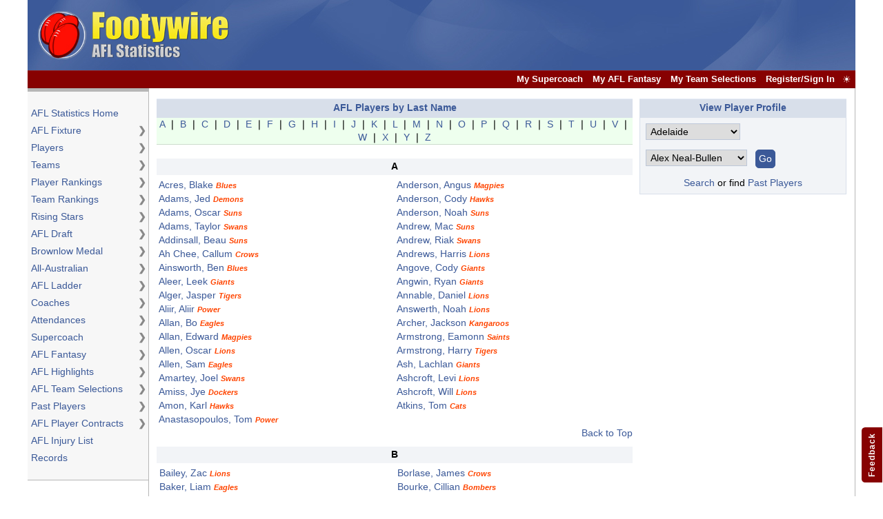

--- FILE ---
content_type: text/html; charset=ISO-8859-1
request_url: https://www.footywire.com/afl/footy/ft_players
body_size: 46652
content:



<!DOCTYPE HTML PUBLIC "-//W3C//DTD HTML 4.01 Transitional//EN">



<HTML>
<HEAD>
<link rel="apple-touch-icon" sizes="180x180" href="/apple-touch-icon.png">
<link rel="icon" type="image/png" sizes="32x32" href="/favicon-32x32.png">
<link rel="icon" type="image/png" sizes="16x16" href="/favicon-16x16.png">
<link rel="manifest" href="/site.webmanifest">

<TITLE>AFL Players</TITLE>
<meta NAME="description" CONTENT="Full list of currently active AFL players and statistics."> 
<meta NAME="keywords" CONTENT="AFL Players">

<script>
var ad2Div;
var ad2Stuck = false;

var ad2Reversed;

var headerDiv;
var headerHeight;

var contentPageCell;
var contentPageRect;
var ad2Rect;
var ad2BottomPx;

var scrollOffset = window.scrollY;
var lastScrollOffset = window.scrollY;
var lastScrollIncrement = 0;
var scrolledDown = false;
var scrollReversed = false;

var contentPageCellHeightChecked = false;

function setAd2Properties() {
  ad2Div = document.getElementById("scrollad");
  if (ad2Div) {
    ad2Stuck = false;
    ad2Reversed = false;
  }
}

function setHeaderProperties() {
  headerDiv = document.getElementById("header");
  if (headerDiv) {
    headerHeight = headerDiv.offsetHeight;
  }
}
function setContentCellProperties() {
  contentPageCell = document.getElementById('contentpagecell');
  if (contentPageCell) {
  	contentPageRect = contentPageCell.getBoundingClientRect();
  	contentCell = contentPageRect.top + contentPageCell.offsetHeight;
  	setAd2Properties();
  	ad2Rect = ad2Div.getBoundingClientRect();
  	ad2BottomPx = ad2Rect.top + ad2Div.offsetHeight + 50;
  }
}


window.onscroll = function(e) {
  
  setContentCellProperties();
  if (!contentPageCellHeightChecked && contentCell < ad2BottomPx) {
  	return;
  }
  else {
  	contentPageCellHeightChecked = true;
  }
  
  scrollOffset = window.pageYOffset;
 

  if (scrollOffset > lastScrollOffset) {
    lastScrollIncrement = scrollOffset - lastScrollOffset;
    if (!scrolledDown) {
      scrollReversed = true;
    }
    else {
      scrollReversed = false;
    }
    scrolledDown = true;
  }
  else {
    lastScrollIncrement = lastScrollOffset - scrollOffset;
    if (scrolledDown) {
      scrollReversed = true;
    }
    else {
      scrollReversed = false;
    }
    scrolledDown = false;
  }
  if (scrollReversed) {
    ad2Stuck = false;
  }
  lastScrollOffset = scrollOffset;

  var currentScrollIncrement = lastScrollIncrement;

  ad2Div = document.getElementById("scrollad");
  headerDiv = document.getElementById("header");
  
  
  if (ad2Div && headerDiv) {
    if (!headerHeight) {
      setHeaderProperties();
    }

    var offset = window.pageYOffset;
    var noAd1DivPx = 10;
    var topPx = noAd1DivPx;

        var bottomOffset = 613;
    var contentPagePx = contentCell - bottomOffset;
    if (contentPagePx < headerHeight) {
      topPx = contentPagePx;
    }
    else {
      topPx = noAd1DivPx;
    }
    
    var ad1Div = document.getElementById("scrolladtopdiv");
    var ad1Rect = ad1Div.getBoundingClientRect();
    var ad1Px = ad1Rect.top + ad1Div.offsetHeight + 10;
    
        var rightSearchDiv = document.getElementById("rightsearchbox");
    if (rightSearchDiv && rightSearchDiv != null) {
      ad1Px = ad1Px + rightSearchDiv.offsetHeight;
    }
    
    var headerOffset = noAd1DivPx;

        if (ad1Px > headerOffset) {
      ad2Div.style.position = 'static';
      ad2Stuck = false;
    }
        else if (ad1Px <= noAd1DivPx && contentPagePx < noAd1DivPx) {
      ad2Div.style.position = 'fixed';
      ad2Div.style.top = topPx + 'px';
      ad2Stuck = true;
      ad2Reversed = true;
    }
        else if (ad1Px <= headerOffset && !ad2Stuck) {
      if (contentPagePx >= headerHeight) {
        ad2Div.style.position = 'fixed';
        ad2Div.style.top = headerOffset + 'px';
      }
      ad2Stuck = true;
      ad2Reversed = false;
    }
        else if (ad1Px <= headerOffset && ad2Reversed) {
      ad2Div.style.position = 'fixed';
      ad2Div.style.top = headerOffset + 'px';
      ad2Stuck = true;
      ad2Reversed = false;
    }
  }
}
</script>

<link rel="canonical" href="https://www.footywire.com/afl/footy/ft_players"/>

<style id="styleMainDesktop">

.tabbg { background-color: #000077; vertical-align: middle; }
.blkbg { background-color: #000000; vertical-align: middle; }
.tabbdr { background-color: #d8dfea; vertical-align: middle; }
.wspace { background-color: #ffffff; vertical-align: middle; }

.greybg { background-color: #f4f5f1; }
.greybdr { background-color: #e3e4e0; }
.blackbdr { background-color: #000000; }
.lbgrey { background-color: #d4d5d1; text-decoration: none; color: #000000; vertical-align: middle; text-align: left; font-weight: bold; }

.caprow { background-color: #f2f4f7; text-decoration: none; color: #000000; vertical-align: middle; text-align: center; font-weight: bold; }

.ylwbg { background-color: #eeffee; text-decoration: none; color: #000000; vertical-align: middle;  }
.ylwbgmid { background-color: #eeffee; text-decoration: none; color: #000000; vertical-align: middle; text-align: center; }
.ylwbgtop { background-color: #eeffee; text-decoration: none; color: #000000; vertical-align: top;  }
.ylwbgbottom { background-color: #eeffee; text-decoration: none; color: #000000; vertical-align: bottom; text-align: center;  }
.ylwbg2 { background-color: #ddeedd; }
.ylwbdr { background-color: #ccddcc; }

.mtabbg { background-color: #f2f4f7; vertical-align: top; text-align: center; }

.error { background-color: #ffffff; text-decoration: none; color: #ff0000; vertical-align: middle; text-align: left; font-weight: bold; }
.cerror { background-color: #ffffff; text-decoration: none; color: #ff0000; vertical-align: middle; text-align: center; font-weight: bold; }

.greytxt { color: #777777; }
.bluetxt { color: #003399; }
.normtxt { color: #000000; }
.norm { background-color: #ffffff; text-decoration: none; color: #000000; vertical-align: middle; text-align: center; }
.drow { background-color: #f2f4f7; text-decoration: none; color: #000000; vertical-align: middle; text-align: center; }
.lnorm { background-color: #ffffff; text-decoration: none; color: #000000; vertical-align: middle; text-align: left; }
.rnorm { background-color: #ffffff; text-decoration: none; color: #000000; vertical-align: middle; text-align: right; }
.rdrow { background-color: #f2f4f7; text-decoration: none; color: #000000; vertical-align: middle; text-align: right; }
.ldrow { background-color: #f2f4f7; text-decoration: none; color: #000000; vertical-align: middle; text-align: left; }
.bnorm { background-color: #ffffff; text-decoration: none; color: #000000; vertical-align: middle; text-align: center; font-weight: bold; }
.rbnorm { background-color: #ffffff; text-decoration: none; color: #000000; vertical-align: middle; text-align: right; font-weight: bold; }
.lbnorm { background-color: #ffffff; text-decoration: none; color: #000000; vertical-align: middle; text-align: left; font-weight: bold; }
.bdrow { background-color: #f2f4f7; text-decoration: none; color: #000000; vertical-align: middle; text-align: center; font-weight: bold; }
.lbdrow { background-color: #f2f4f7; text-decoration: none; color: #000000; vertical-align: middle; text-align: left; font-weight: bold; }
.lylw { background-color: #eeffee; text-decoration: none; color: #000000; vertical-align: middle; text-align: left; }

.normtop { background-color: #ffffff; text-decoration: none; color: #000000; vertical-align: top; text-align: center; }
.lnormtop { background-color: #ffffff; text-decoration: none; color: #000000; vertical-align: top; text-align: left; }
.drowtop { background-color: #f2f4f7; text-decoration: none; color: #000000; vertical-align: top; text-align: center; }
.ldrowtop { background-color: #f2f4f7; text-decoration: none; color: #000000; vertical-align: top; text-align: left; }

a.tblink:link {
  color: #ffffff;
  font-weight: bold;
  vertical-align: middle;
}

.dvr { color: #999999; font-weight: normal; vertical-align: middle; }
.hltitle { text-decoration: none; color: #000000; font-size: 24px; font-weight: bold; }
.whltitle { background-color: #ffffff; text-decoration: none; color: #000000; font-size: 24px; font-weight: bold; }
.idxhltitle { text-decoration: none; color: #990099; font-size: 24px; font-weight: bold; }

.tbtitle {
  text-decoration:none;
  color:#3B5998;
  font-weight:bold;
  border-top:1px solid #e4ebf6;
  border-bottom:1px solid #D8DFEA;
  background-color:#D8DFEA;
}

.innertbtitle {
  background-color:#D8DFEA;
  text-decoration:none;
  color:#3B5998;
  font-weight:normal;
}

.tabopt { background-color: #5555cc; vertical-align: middle; text-align: center; }
.tabsel { background-color: #ffffff; text-decoration: underline; color: #000000; font-weight: bold; vertical-align: middle; text-align: center; }

a.tablink {
  font-weight:bold;
  vertical-align:middle;
}

a.tablink:link { color: #ffffff; }
a.tablink:hover { color: #eeeeee; }

.lnitxt { }
.lseltxt { }
.lselbldtxt { font-weight: bold; }
.formcls {  background-color:#f2f4f7; vertical-align:middle; text-align:left; }
.formclsright {  background-color:#f2f4f7; vertical-align:middle; text-align:right }

li { background-color: #ffffff; color: #000000;  }
p { color: #000000;  }
th { background-color: #ffffff; text-decoration: none; color: #000000; vertical-align: middle; text-align: center; font-weight: bold; }

a.wire { font-weight:bold }

.menubg { background-color: #000077; text-decoration: none; color: #000000; vertical-align: middle; text-align: center; }
.menubdr { background-color: #f2f4f7; vertical-align: middle; }

table#wiretab {
  border-spacing:0px;
  border-collapse:collapse;
  background-color:#F2F4F7;
  width:450px;
  height:250px;
}

table#wiretab td.section {
  border-bottom:1px solid #D8DFEA;
}

table#wirecell {
  background-color:#F2F4F7;
  border:0px;
}

table#wirecell td#wirecelltitle {
  vertical-align:top;
}

table#wirecell td#wirecellblurb {
  vertical-align:top;
}

.smnt { background-color: #ffffff; text-decoration: none; color: #000000; vertical-align: middle; text-align: left; }

a.peep { font-weight:bold; font-size: 14px; }

table.peeptable {
  border:1px solid #D8DFEA;
  padding:5px;
}

table.peeptable td {
  padding:5px;
}

form {
  padding:0px;
  margin:0px;
}

table.thickouter {
  border:1px solid #D8DFEA;
}

table.thickouter td.padded {
  padding:4px;
}

div.notice {
  border:1px solid #D8DFEA;
  padding:8px;
  background-color:#D8DFEA;
  text-align:center;
  vertical-align:middle;
  margin-bottom:12px;
  font-size: 14px;
}

div.notice div.clickable {
  font-weight:bold;
  cursor:pointer;
  display:inline;
  color:#3B5998;
}

div.datadiv td.data, div.datadiv td.bdata {
  padding:3px;
  vertical-align:top;
}

div.datadiv td.bdata {
  font-weight:bold;
}

a:focus { outline:none; }

h1.centertitle {
  padding-top:10px;
  font-size:24px;
  font-weight:bold;
  text-align:center;
}

#matchscoretable {
  background-color : #eeffee;
  border:1px solid #ccddcc;
}

#matchscoretable td, #matchscoretable th {
  background-color : #eeffee;
  text-decoration: none;
  color: #000000;
  vertical-align: middle;
}

#matchscoretable th, #matchscoretable th.leftbold {
  border-bottom:1px solid #ccddcc;
  font-weight:bold;
}

#matchscoretable td.leftbold {
  font-weight:bold;
}

#matchscoretable td.leftbold, #matchscoretable th.leftbold {
  text-align:left;
  padding-left:10px;
}

span.playerflag {
  font-style:italic;
  font-weight:bold;
  font-size:11px;
  color:#FF4500;
  cursor:default;
}

span.scoreflag {
  font-style:italic;
  font-size:11px;
  cursor:default;
}

td.formleftlabel {
  background-color:#f2f4f7;
  vertical-align:middle;
  text-align:left;
  padding-left:10px;
  padding-right: 5px;
}

td.formmidlabel {
  background-color:#f2f4f7;
  vertical-align:middle;
  text-align:left;
  padding-left:22px;
}

td.formgo {
  background-color:#f2f4f7;
  vertical-align:middle;
  text-align:left;
  padding-left:10px;
  padding-right:10px;
}

td.formleftlabel, td.formmidlabel, td.gormgo {
  height:40px;
}

span.bulletspan {
  color:#555555;
}

td.vspacecol {
  width: 1px;
  background-color: #b7b7b7;
}

td.hspacecol {
  height: 1px;
  background-color: #b7b7b7;
}
td.ladderhspacecol {
  height: 10px;
  background-color: #ffffff;
}

tr.darkcolor {
  background-color: #f2f4f7;
}

tr.lightcolor {
  background-color: #ffffff;
}
tr.highlightcolor {
  background-color: #cbcdd0;
}
.hspacecolwhite {
  background-color: #ffffff;
}

.hspacecolblack {
  background-color: #000000;
}

.hspacecolrowwhite {
  background-color: #ffffff;
}

.hspacecolrowblack {
  background-color: #000000;
}
.hspacecollightgrey {
  background-color: #b7b7b7;
}

span.sortByAjaxLink {
  color: #3B5998; 
  font-size: 14px;
  font-weight: bold;
}

html.waiting * { cursor: progress !important; }

span.sortByAjaxLink:hover {
  text-decoration:underline;
  cursor: pointer;	
}

div.progressbar {
   position: fixed;
   top: 0px;
   left: 0px;
   height: 3px;
   width: 0;
   background-color: #870101;
   z-index: 100;
   display: block;
}

span.barsep {
  padding:0px 1px 0px 1px;
}

td.smallpaddingright {
	padding-right: 10px;
}

tr#emptyResultsRow, div#emptyResultsRow { display: none;}

td.livehighlight {
	background: #b6d3f6;
	color: #333333;
}

td.livehighlight a {
	color: #333333;
}

span.hiddenspan {
   display: none;
}

div.videodiv {
	color: #000000;
}

.d-flex {
  display: flex !important;
}

.align-items-center {
  align-items-center: center !important;
}

.justify-content-end {
  justify-content: flex-end !important;
}

.justify-content-center {
  justify-content: center !important;
}

.position-relative {
  position: relative !important;
}

.px-0 {
  padding-right: 0px !important;
  padding-left: 0px !important;
}

.p-0 {
  padding: 0 !important;
}

.menu-separator {
  height: 1px;
  background: #999999;
  opacity: 30%;
  margin: 1rem;
}

.me-2 {
  margin-right: 0.5rem !important;
}

/* Filter Form Css */

#sortDropdown > .floating-sort-menu {
  width: 186px;
  top: 31px;
  left: -16px;
  z-index: 99;
  padding: 1rem;
  opacity: 0;
  border: 1px solid #3a414a;
  border-radius: 5px;
  font-size: 0.9rem;
  box-shadow: 0px 2px 5px rgba(0, 0 , 0 , 0.1);
  transform: translateY(-10px);
  transition: all 0.3s ease;
  position: absolute;
  pointer-events: none;
}

#sortDropdown.active > .floating-sort-menu {
  opacity: 1;
  transform: translateY(0);
  pointer-events: auto;
  border: 1px solid #d8dfea;
}

#sortDropdown > .floating-sort-menu ul {
  list-style: none;
}

li.filter-item {
  color: #4c4c4c;
  margin-bottom: 5px !important;
}

li.filter-item span:hover {
  cursor: pointer;
  font-weight: 700;
}

li.filter-item[data-sort-selected] span, li.filter-item:hover span {
  font-weight: 700;
}

li.filter-item span::before, li.filter-item strong::before {
  content: '';
  width: 10px;
  height: 10px;
  background-size: 100%;
  display: inline-block;
  margin-right: 0.5rem;
}

li.filter-item[data-sort-selected] span::before, li.filter-item:hover span::before {
  background: transparent url('data:image/svg+xml; utf8, <svg xmlns="http://www.w3.org/2000/svg" width="16" height="16" fill="currentColor" class="bi bi-check-circle-fill" viewBox="0 0 16 16"><path d="M16 8A8 8 0 1 1 0 8a8 8 0 0 1 16 0m-3.97-3.03a.75.75 0 0 0-1.08.022L7.477 9.417 5.384 7.323a.75.75 0 0 0-1.06 1.06L6.97 11.03a.75.75 0 0 0 1.079-.02l3.992-4.99a.75.75 0 0 0-.01-1.05z"/></svg>') no-repeat;
  content: '';
  width: 10px;
  height: 10px;
  background-size: 100%;
  display: inline-block;
  margin-right: 0.5rem;
  filter: invert(34%) sepia(12%) saturate(2598%) hue-rotate(183deg) brightness(91%) contrast(89%);
}

#sortDropdown.active > .floating-sort-menu {
  color: #6a6a6a !important;
}

#genreDropdown > .floating-genre-menu, #sortDropdown > .floating-sort-menu {
  background-color: #fff;
}

.btn {
  padding: 0.4rem 0.6rem;
  border-radius: 0.4rem;
  border: 0;
}

.mpt-2 {
  margin-top: 1px;
}

button#sortButton {
  cursor: pointer;
  color: #ffffff;
  background: #3b5998;
}
body {
  margin-top:0px;
  margin-bottom:5px;
  margin-left:5px;
  margin-right:5px;
  background-color:#ffffff; 
  overflow-x: auto;
  overflow-y: auto;
}

body, p, td, th, textarea, input, select, h1, h2, h3, h4, h5, h6 {
	font-family: Arial,sans-serif,"lucida grande",tahoma,verdana;
	font-size:14px;
	text-decoration: none;
	line-height:19px;
	color: #000000;
}

table.plain {
  border-spacing:0px;
  border-collapse:collapse;
  padding:0px;
}

table.leftmenu {
  background-color:#F7F7F7;
}

table.leftmenu td {
  padding:3px 2px 3px 5px;
}

table.leftmenu td#skyscraper {
  background-color:#ffffff;
}

table.leftmenu td#topborder {
  padding:0px 0px 0px 0px;
  border-top:5px solid #b7b7b7;
  font-size:5px;
}

table.leftmenu td#bottomborder {
  padding:0px 0px 0px 0px;
  border-bottom:1px solid #b7b7b7;
  font-size:5px;
}

table.leftmenu td#bottomborderpad {
  padding:0px 0px 0px 0px;
  border-bottom:0px solid #b7b7b7;
  font-size:3px;
}

td#headercell {
  text-align:left;
  vertical-align:bottom;  
  background:#3B5998 url(/afl/img/logo/fw_header_1200x102.jpg);
}

a.leftmenu {
  color:#3B5998;
  display:block;
  width:100%;
  text-decoration:none;
}
a.leftmenu:hover {
  text-decoration:none;
}

a {
  color:#3B5998;
  line-height:19px;
}
a:link {
  text-decoration:none;
}
a:visited {
  text-decoration:none;
}
a:active {
  text-decoration:none;
}
a:hover {
  text-decoration:underline;
}

table#footer {
  border-spacing:0px;
  border-collapse:collapse;
  padding:0px;
  color:#868686;
  width:1023px;
}

table#footer td#footercopy {
  text-align:left;
}

table#footer td#footerlinks {
  text-align:right;
}

table#footer a {
  padding:0px 2px 0px 2px;
}

.textinput {
  border:1px solid #BDC7D8;
  padding:2px 2px 2px 2px;
}

div#fieldDiv {
  position: relative;
  display: inline-block;
}

div#fieldDiv > #inputClear {
  position: absolute;
  top: 3px;
  right: 7px;
  font-weight: bold;
  font-size: 20px;
  padding: 0 0.2em;
  line-height: 1em;
  cursor: pointer;
  visibility: hidden;
  opacity: 50%;
}

div#fieldDiv > #searchIcon {
  position: absolute;
  top: 6px;
  left: 10px;
  font-size: 15px;
  padding: 0 0.2em;
  line-height: 1em;
  filter: invert(34%) sepia(13%) saturate(2475%) hue-rotate(183deg) brightness(90%) contrast(88%);
}

div#fieldDiv > input:: -ms-clear {
  display: none;
}

div#fieldHeaderDiv {
  position: relative;
  display: inline-block;
}

div#fieldHeaderDiv > #inputClearHeader {
  position: absolute;
  top: 2px;
  right: 12px;
  font-weight: bold;
  font-size: 16px;
  padding: 0 0.2em;
  line-height: 1em;
  cursor: pointer;
  visibility: hidden;
  opacity: 50%;
}

div#fieldHeaderDiv > #searchHeaderIcon {
  position: absolute;
  top: 4px;
  left: 8px;
  font-size: 11px;
  padding: 0 0.2em;
  line-height: 1em;
  filter: invert(34%) sepia(13%) saturate(2475%) hue-rotate(183deg) brightness(90%) contrast(88%);
}

div#fieldHeaderDiv > input:: -ms-clear {
  display: none;
}

.searchinput {
  border:1px solid #BDC7D8;
  padding:3px 28px 2px 35px;
  border-radius: 13px;
  color: #000000;
  width: 270px;
}

.searchinput:focus {
  outline: none !important;
  border: 1px solid #BDC7D8;
}

.searchinput:focus::placeholder {
  transition: all 0.2s ease-in-out;
  color: transparent;
}

.searchinput:not(:focus)::placeholder {
  transition: all 0.2s ease-out;
}

.searchinputheader {
  border:1px solid #BDC7D8;
  padding:2px 9px 2px 26px;
  color: #000000;
  width: 170px;
  margin-right: 5px;
  height: 19px;
  font-size: 12px;
  border-radius: 13px;
}

.searchinputheader:focus {
  outline: none !important;
  border: 1px solid #BDC7D8;
}

.searchinputheader:focus::placeholder {
  transition: all 0.2s ease-in-out;
  color: transparent;
}

.searchinputheader:not(:focus)::placeholder {
  transition: all 0.2s ease-out;
}

.button {
  color:#ffffff;
  padding: 3px 4px 3px 4px;
  border:1px solid #3B5998;
  background:#3B5998;
  vertical-align:middle;
  cursor:pointer;
  border-radius: 5px 5px 5px 5px;
}

.button:focus { outline:none; }
.button::-moz-focus-inner { border: 0; }

a.button:link, a.button:visited, a.button:hover {
  text-decoration:none;
}

td.blocklink {
  padding:3px 3px 3px 3px;
}
a.blocklink {
  padding:2px 2px 2px 2px;
}
a.blocklink:hover {
  background-color:#3B5998;
  color:#ffffff;
  text-decoration:none;
}
table#teammenu, table#playermenu, table#playerrankmenu, table#teamrankmenu,
    table#draftmenu, table#risingstarmenu, table#matchmenu, table#laddermenu,
    table#brownlowmenu, table#allaustralianmenu, table#attendancemenu, table#coachmenu, table#supercoachmenu,
    table#dreamteammenu, table#highlightsmenu, table#selectionsmenu, table#pastplayermenu,
    table#tweetmenu, table#contractsmenu {
  border-spacing:0px;
  border-collapse:collapse;
  background-color:#F7F7F7;
  z-index:1;
  position:absolute;
  left:0px;
  top:0px;
  visibility:hidden;
  border:1px solid #b7b7b7;
  opacity:.95;
  filter:alpha(opacity=95);
  width:280px;
}

a.submenuitem {
  padding:8px;
  line-height:22px;
  color:#3B5998;
  text-decoration:none;
  border:0px solid #3B5998;
}
a.submenuitem:link {
  text-decoration:none;
}
a.submenuitem:hover {
  text-decoration:underline;
}

div.submenux, div.submenuxb, div.submenutitle {
  font-size:14px;
  color:#676767;
  font-weight:bold;
}

div.submenux {
  padding-right:4px;
}

div.submenuxb {
  padding:6px 4px 5px 0px;
}

div.submenux, div.submenuxb {
  color:#676767;
  cursor:pointer;
}

div.submenutitle {
  color:#353535;
  padding:6px 8px 4px 8px;
}

td#teamArrow, td#playerArrow, td#playerrankArrow, td#teamrankArrow,
    td#draftArrow, td#risingstarArrow, td#matchArrow, td#ladderArrow,
    td#brownlowArrow, td#allaustralianArrow, td#attendanceArrow, td#coachArrow, td#supercoachArrow,
    td#dreamteamArrow, td#highlightsArrow, td#selectionsArrow, td#pastplayerArrow, 
    td#tweetArrow, td#contractsArrow {
  color:#888888;
  font-weight:bold;
  display:block;
  text-decoration:none;
  border-left:1px solid #F7F7F7;
  cursor:pointer;
  text-align:center;
  width:15px;
}

td.submenu {
	color:#353535;
}
.highlightcell {
  background-color: #e7e7e7;
}

.dehighlightcell {
  background-color: transparent;
}table#header {
  border-spacing:0px;
  border-collapse:collapse;
  margin:auto;
  width:100%;
}

table#header td {
  border:0px solid #3B5998;
}

table#header td#logo {
  vertical-align:middle;
  text-align:center;
}

table#header td#mainlinks {
  vertical-align:bottom;
  text-align:left;
  padding-bottom:10px;
}

table#header td#memberStatus {
  vertical-align:bottom;
  text-align:right;
  padding-bottom:10px;
  position: relative;
}

a.emptylink, a.emptylink:link, a.emptylink:visited, a.emptylink:active, a.emptylink:hover {
  border:0px;
  margin:0px;
  text-decoration:none;
}

table#header a.headerlink {
  font-size:12px;
  font-weight:bold;
  color:#ffffff;
  padding:4px;
}
table#header a.headerlink:link {
  background-color:#3B5998;
  text-decoration:none;
}
table#header a.headerlink:visited {
  background-color:#3B5998;
  text-decoration:none;
}
table#header a.headerlink:active {
  background-color:#3B5998;
  text-decoration:none;
}
table#header a.headerlink:hover {
  background-color:#6D84B4;
  text-decoration:none;
}

table#header a.userlink {
  font-size:11px;
  font-weight:normal;
  color:#D8DFEA;
  padding:5px;
}
table#header a.userlink:link {
  color:#D8DFEA;
  text-decoration:none;
}
table#header a.userlink:visited {
  color:#D8DFEA;
  text-decoration:none;
}
table#header a.userlink:active {
  color:#D8DFEA;
  text-decoration:none;
}
table#header a.userlink:hover {
  color:#ffffff;
  text-decoration:underline;
}

table#header div#welcome {
  display:inline;
  font-size:11px;
  font-weight:bold;
  color:#D8DFEA;
  padding:5px;
}
td.menubar {
  position: relative;
}
td.hdbar {
  text-decoration:none;
  border-top:1px solid #92201e;
  border-bottom:1px solid #760402;
  background-color: #870101;
  padding:0px 25px 0px 5px;
}

td.hdbar div {
  color:#ffffff;
  display:inline;
  padding:0px 5px 0px 5px;
}

td.hdbar div a {
  font-size:13px;
  font-weight:normal;
  color:#ffffff;
  font-weight:bold;
}

td.hdbar div a:link { text-decoration:none; }
td.hdbar div a:hover { text-decoration:underline; }

div#welcome {
  font-size:13px;
}div#membersbgdiv {
  background:#888888;
  opacity:.50;
  filter:alpha(opacity=50);
  z-index:1;
  position:absolute;
  left:0px;
  top:0px;
  width:100%;
  height:100%;
  text-align:center;
  vertical-align:middle;
  display:none;
}

div#memberswhitediv {
  border:3px solid #222222;
  background:#ffffff;
  opacity:1;
  filter:alpha(opacity=100);
  z-index:2;
  border-radius:20px;
  -moz-border-radius:20px; /* Old Firefox */
  padding:15px;
  display:none;
}

#membersx {
  color:#222222;
  font-weight:bold;
  font-size:16px;
  cursor:pointer;
}

table.bottommargin {
  margin-bottom: 20px;
}

td.privacystatement li {
  color: #000000;
}

span.dialogajaxlink {
  color: #3B5998;
  cursor:pointer;
}form#feedbackFormMain {
	--content-width: 280px;
	--content-height: 150px;
	--textarea-height: 65px;
}

div#feedbackbutton {
	font-size: 12px;
	font-weight:bold;
	width: 20px;
	height: auto;
	writing-mode: vertical-lr;
	transform: rotate(-180deg);
	background: #870101;
	color: #fff;
	padding: 8px 5px 8px 5px;
	bottom: 20px;
	right: 1px;
	position: fixed;
	cursor: pointer;
	font-family: Arial,sans-serif,"lucida grande",tahoma,verdana;
	letter-spacing: 1px;
	border-radius: 0 5px 5px 0;
}

div#feedbackform {
	width: var(--content-width);
	min-height: var(--content-height);	
	border: 1px solid #999999;
	background: #fff;
	bottom: 20px;
	right: 1px;
	position: fixed;
	padding: 5px;
	display: none;
	
}

div#feedbackleftform {
	width: 5px;
	cursor: w-resize;
	position: absolute;
	left: 0px;
	top: 10px;
	height:calc(100% - 10px);
	z-index: 99;
}

div#feedbacktopleftform {
   width: 10px;
   height: 10px;
   position: absolute;
   left: 0px;
   top: 0px;
   cursor: nw-resize;
   z-index: 99;
}

div#feedbackrightform {
   width: 100%;
}

div#feedbacktopform {
	width: calc(100% - 10px);
	cursor: n-resize;
	position: absolute;
	left: 10px;
	top: 0px;
	height: 10px;
}

div#feedbackTAtopborder {
   width: calc(100% - 15px);
   position: absolute;
   left: 10px;
   height: 3px;
   cursor: n-resize;
}

div#feedbackTAtopleftborder {
   width: 5px;
   left: 5px;
   position: absolute;
   height: 3px;
   cursor: nw-resize;
   z-index: 99;
}

div#feedbackclosebutton {
	float: right;
	margin-bottom: 10px;
	background: #fff;
	color: #999;
	padding:0px 4px 5px 4px;
	cursor: pointer;
}

textarea#feedbackcomments {
	margin:3px 3px 5px 0;
	width: 100%;
	height: var(--textarea-height);
	resize: none;
}

div#feedbacktext {
	margin-top: 3px;
	margin-right: 23px;
	margin-bottom:10px;
	padding-left:2px;
}
div#feedbackdivpadding {
	padding:2px;
}
div#feedbackwarningprompt {
	text-align:center;
	display: none;
	color: red;
	margin:0px 0px 5px 0px;
	font-size:12px;
}
body.resizingw {
   cursor: w-resize;
}

body.resizingh {
   cursor: n-resize;
}

body.resizingc {
   cursor: nw-resize;
}
div#appearanceSettingsIcon {
  color:white;
  cursor:pointer;
  position:absolute;
  top: 4px;
  right: 6px;
  z-index: 99;
}

div#appearanceSettingsOptions {
  display:none;
  background-color: #870101;
  color: white;
  position: absolute;
  right: 0;
  top:26;
  width: 155px;
  z-index: 99;
}

table#appearanceSettingsTable {
  border-collapse:collapse;
}

table#appearanceSettingsTable tr.settingsPlain {
  background:#870101;
}

table#appearanceSettingsTable tr.settingsHighlight {
  background:#db2b2b;
}

table#appearanceSettingsTable th {
  background:#870101;
}

table#appearanceSettingsTable td, table#appearanceSettingsTable th {
  padding:5px 6px 5px 3px;
  color:white;
  font-size:14px;
}

table#appearanceSettingsTable td {
  cursor:pointer;
}

table#appearanceSettingsTable td.settingsCheck {
  text-align:center;
}

table#appearanceSettingsTable td.settingsLabel, table#appearanceSettingsTable th {
  text-align:left;
}

table#appearanceSettingsTable th {
  border-bottom:1px solid white;
}

#appearanceSettingsCheckS, #appearanceSettingsCheckD, #appearanceSettingsCheckL {
  visibility:hidden;
  padding-left:6px;
}
</style>

<style>
div#loginDialog {
   display: none;
}

div#resetPassWordDialog {
  display: none;
}

div#changePasswordDialog {
  display: none;
}

div#manageSettingsDialog {
  display: none;
}
div#memberswhitediv {
  position: fixed;
  left: 50%;
  top: 50%;
}

span.dialogajaxlink {
  font-size: 14px;
  cursor:pointer;
}

span.ajaxlink:hover {
  text-decoration:underline;
  cursor: pointer;
}

span.membersajaxlink {
  font-size: 13px;
  font-weight:bold;
}

span.membersajaxlink:hover {
  text-decoration:underline;
  cursor: pointer;
}
</style>

<script type="text/javascript">

function flipSubMenu(cellid, tableid) {
	var table = document.getElementById(tableid);
	if (table.style.visibility == 'visible') {
		hideSubMenu(tableid);
	}
	else {
		showSubMenu(cellid, tableid);
	}
}

function showSubMenu(cellid, tableid) {
	hideAllSubMenus();
    var cell = document.getElementById(cellid);
    var coors = findPos(cell);
    var table = document.getElementById(tableid);
    table.style.visibility = 'visible';
    table.style.top = (coors[1]) + 'px';
    table.style.left = (coors[0] + 175) + 'px';
}

function hideSubMenu(tableid) {
    var table = document.getElementById(tableid);
    if (table != null) {
	    table.style.visibility = 'hidden';
    }
}

function findPos(obj) {
    var curleft = curtop = 0;
    if (obj.offsetParent) {
        curleft = obj.offsetLeft
        curtop = obj.offsetTop
        while (obj = obj.offsetParent) {
            curleft += obj.offsetLeft
            curtop += obj.offsetTop
        }
    }
    return [curleft,curtop];
}

function highlightCell(tag) {
	var cell = document.getElementById(tag + 'linkcell');
	cell.className = 'highlightcell';
	highlightArrow(tag + 'Arrow');
}

function dehighlightCell(tag) {
	var cell = document.getElementById(tag + 'linkcell');
	cell.className = 'dehighlightcell';
	dehighlightArrow(tag + 'Arrow');
}

function highlightWithoutSub(cell) {
	cell.className = 'highlightcell';
}

function dehighlightWithoutSub(cell) {
	cell.className = 'dehighlightcell';
}

function highlightArrow(arrowId) {
	var arrow = document.getElementById(arrowId);
	arrow.className = 'highlightcell';
}

function dehighlightArrow(arrowId) {
	var arrow = document.getElementById(arrowId);
	arrow.className = 'dehighlightcell';
}

function hideAllSubMenus() {
	hideSubMenu('teammenu');
	hideSubMenu('playermenu');
	hideSubMenu('teamrankmenu');
	hideSubMenu('playerrankmenu');
	hideSubMenu('draftmenu');
	hideSubMenu('risingstarmenu');
	hideSubMenu('matchmenu');
	hideSubMenu('brownlowmenu');
	hideSubMenu('laddermenu');
	hideSubMenu('attendancemenu');
	hideSubMenu('supercoachmenu');
	hideSubMenu('dreamteammenu');
	hideSubMenu('coachmenu');
	hideSubMenu('highlightsmenu');
	hideSubMenu('selectionsmenu');
	hideSubMenu('pastplayermenu');
	hideSubMenu('contractsmenu');
	hideSubMenu('tweetmenu');
	hideSubMenu('allaustralianmenu');
}

function getWindowWidth() {
	return window.innerWidth;
}

function setupBodyListenerForSubMenus() {
  if (document.body.addEventListener) {
    document.body.addEventListener("click", mainBodyClick);
  }
  else {
    document.body.attachEvent("onclick", mainBodyClick);
  }
}

function mainBodyClick(event) {
	  var targetElement = event.target;
	  if (targetElement.id && (targetElement.id.indexOf('Arrow') >= 0 || targetElement.id.indexOf('menu') >= 0)) {
	    return;
	  }
	  else if (targetElement.className && targetElement.className.toString().indexOf('submenu') >= 0) {
	    return;
	  }
	  else {
	    hideAllSubMenus();
	  }
}

function GetMemberStatusXmlHttpObject() {
  var xmlMemberStatusHttp=null;
  try {
    // Firefox, Opera 8.0+, Safari
    xmlMemberStatusHttp=new XMLHttpRequest();
  }
  catch (e) {
    // Internet Explorer
    try {
      xmlMemberStatusHttp=new ActiveXObject("Msxml2.XMLHTTP");
    }
    catch (e) {
      xmlMemberStatusHttp=new ActiveXObject("Microsoft.XMLHTTP");
    }
  }
  return xmlMemberStatusHttp;
}

function rememberMember() {
  xmlMemberStatusHttp=GetMemberStatusXmlHttpObject();
  url="/club/sports/member-remember.html?sid=" + Math.random();
  xmlMemberStatusHttp.onreadystatechange=showAlert;
  xmlMemberStatusHttp.open("GET",url,true);
  xmlMemberStatusHttp.send(null);
}

function quickLogout() {
  xmlMemberStatusHttp=GetMemberStatusXmlHttpObject();
  url="/afl/club/quick-logout.html?sid=" + Math.random();
  xmlMemberStatusHttp.onreadystatechange=showAlert;
  xmlMemberStatusHttp.open("GET",url,true);
  xmlMemberStatusHttp.send(null);
}

function showMemberStatus() {
  xmlMemberStatusHttp = GetMemberStatusXmlHttpObject();
  url = "/afl/club/member-status.html?sid=" + Math.random();
  fetchShowMemberStatus(xmlMemberStatusHttp, url);
}

function showMemberStatusWithUrl(url) {
  xmlMemberStatusHttp = GetMemberStatusXmlHttpObject();
  url = "/afl/club/member-status.html?url=" + url + "&sid=" + Math.random();
  fetchShowMemberStatus(xmlMemberStatusHttp, url);
}

function showMemberStatusSkipAds() {
  xmlMemberStatusHttp = GetMemberStatusXmlHttpObject();
  url = "/afl/club/member-status.html?skipAds=Y&sid=" + Math.random();
  fetchShowMemberStatus(xmlMemberStatusHttp, url);
}

function showMemberStatusWithUrlSkipAds(url) {
  xmlMemberStatusHttp = GetMemberStatusXmlHttpObject();
  url = "/afl/club/member-status.html?skipAds=Y&url=" + url + "&sid=" + Math.random();
  fetchShowMemberStatus(xmlMemberStatusHttp, url);
}

function fetchShowMemberStatus(xmlMemberStatusHttp, url) {
  xmlMemberStatusHttp.onreadystatechange = memberStatusChanged;
  xmlMemberStatusHttp.open("GET", url, true);
  xmlMemberStatusHttp.send(null);
}

function showAlert() { 
  if (xmlMemberStatusHttp.readyState==4) {
  	alertMessage = xmlMemberStatusHttp.responseText;
  	showMemberStatus();
  	alert(alertMessage);
  }	
}

function memberStatusChanged() { 
  if (xmlMemberStatusHttp.readyState==4) {
  	response = xmlMemberStatusHttp.responseText;
  	if (response.indexOf("<!-- MEMBER STATUS -->") < 0) {
  		response = " ";
  	}
    document.getElementById("memberStatus").innerHTML = response;
  }
}

function pushSignUpEvent(signUpSource) {
  _gaq.push(['_trackEvent', 'Member Activity', 'Sign Up', signUpSource]);
}

function pushContent(category, page) {
  _gaq.push(['_trackEvent', 'Content', category, page]);
  pushContentGA4(category, page);
}

function pushContentGA4(category, page) {
  gtag('event', 'Content', {
    'category': category,
    'page': page
  });
}
function GetXmlHttpObject() {
  var xmlWireHttp=null;
  try {
    // Firefox, Opera 8.0+, Safari
    xmlWireHttp=new XMLHttpRequest();
  }
  catch (e) {
    // Internet Explorer
    try {
      xmlWireHttp=new ActiveXObject("Msxml2.XMLHTTP");
    }
    catch (e) {
      xmlWireHttp=new ActiveXObject("Microsoft.XMLHTTP");
    }
  }
  return xmlWireHttp;
}

function showWire() {
  xmlWireHttp=GetXmlHttpObject()
  url="/afl/club/forum-threads-wire.html?sid=" + Math.random();
  fetchWire(xmlWireHttp, url);
}

function showWireSkipAds() {
  xmlWireHttp=GetXmlHttpObject()
  url="/afl/club/forum-threads-wire.html?skipAds=Y&sid=" + Math.random();
  fetchWire(xmlWireHttp, url);
}

function fetchWire(xmlWireHttp, url) {
  xmlWireHttp.onreadystatechange = wireChanged;
  xmlWireHttp.open("GET", url, true);
  xmlWireHttp.send(null);
}

function wireChanged() {
  if (xmlWireHttp.readyState==4) { 
  	response = xmlWireHttp.responseText;
  	if (response.indexOf("<!-- WIRE -->") < 0) {
  		response = " ";
  	}
    document.getElementById("threadsWire").innerHTML=response;
  }
}

function positionMemberDivs() {
  var bodyOffsetHeight = document.body.offsetHeight;
  document.getElementById('membersbgdiv').style.width = '100%';
  document.getElementById('membersbgdiv').style.height = '100%';
  var leftOffset = (document.getElementById('membersbgdiv').offsetWidth - document.getElementById('memberswhitediv').offsetWidth) / 2;
  var topOffset = ((document.getElementById('membersbgdiv').offsetHeight - document.getElementById('memberswhitediv').offsetHeight) / 2);
  document.getElementById('memberswhitediv').style.left = leftOffset;
  document.getElementById('memberswhitediv').style.top = topOffset;
  document.getElementById('membersbgdiv').style.height = bodyOffsetHeight;
}

function closeMemberDivs() {
  document.getElementById('membersbgdiv').style.display = 'none';
  document.getElementById('memberswhitediv').style.display = 'none';
  var membersContentDiv = document.getElementById('memberscontent');
  emptyDivContents(membersContentDiv);
}

function displayMemberDivs() {
  document.getElementById('membersbgdiv').style.display = 'block';
  document.getElementById('memberswhitediv').style.display = 'block';
  positionMemberDivs();
}

function openRegistrationLoginDialog() {
  document.getElementById('memberscontent').innerHTML = loginContent;
  displayMemberDivs();
}

function openRegistrationLoginDialogWithNextPage(nextPage) {
  document.getElementById('memberscontent').innerHTML = "<div><iframe src='/afl/footy/custom_login?p=" + nextPage + "' width=864 height=430 hspace=0 vspace=0 frameborder=0 marginheight=0 marginwidth=0 scrolling=no></iframe></div>"
  document.getElementById('memberscontent').style.display = 'block';
  document.getElementById('memberswhitediv').style.width = '874px';
  document.getElementById('memberswhitediv').style.height = '460px';
    displayMemberDivs();
}

function openChangePasswordDialog() {
  document.getElementById('memberscontent').innerHTML = changePasswordContent;
  displayMemberDivs();
}

function openManageSettingsDialog() {
  document.getElementById('memberscontent').innerHTML = manageSettingsContent;
  displayMemberDivs();
  populateSettingsFields();
}

function openResetPasswordDialog() {
  document.getElementById('memberscontent').innerHTML = resetPasswordContent;
  displayMemberDivs();
}

var xmlLoginHttp;

function GetLoginXmlHttpObject() {
  var xmlLoginHttp=null;
  try {
    // Firefox, Opera 8.0+, Safari
    xmlLoginHttp=new XMLHttpRequest();
  }
  catch (e) {
    // Internet Explorer
    try {
      xmlLoginHttp=new ActiveXObject("Msxml2.XMLHTTP");
    }
    catch (e) {
      xmlLoginHttp=new ActiveXObject("Microsoft.XMLHTTP");
    }
  }
  return xmlLoginHttp;
}

function postLogout() {
  var params = "action=logout";
  xmlLoginHttp=GetLoginXmlHttpObject();
  xmlLoginHttp.onreadystatechange = validateLogoutResponse;
  xmlLoginHttp.open("POST", '/afl/footy/custom_login', true);
  xmlLoginHttp.setRequestHeader("Content-type", "application/x-www-form-urlencoded");
  xmlLoginHttp.setRequestHeader("Content-length", params.length);
  xmlLoginHttp.setRequestHeader("Connection", "close");
  xmlLoginHttp.send(params);
}

function getPlugContent(type) {
  xmlLoginHttp=GetLoginXmlHttpObject()
  xmlLoginHttp.onreadystatechange = plugCustomFantasy;
  xmlLoginHttp.open("GET", '/afl/footy/custom_login?action=plug&type=' + type, true);
  xmlLoginHttp.send(null);
}

function validateResponse() {
  if(xmlLoginHttp.readyState == 4 && xmlLoginHttp.status == 200) {
    var result = xmlLoginHttp.responseText;
    if (result == 'PASS') {
      self.parent.location.reload(true);
    }
    else if (result.indexOf('ERROR:') == 0) {
      result = result.substring(6);
      alert(result + ". Please try again.");
    }
    else {
      alert("An error occurred during registration.");
    }
  }
}

function plugCustomFantasy() {
  if (xmlLoginHttp.readyState == 4 && xmlLoginHttp.status == 200) {
    var response = xmlLoginHttp.responseText;
  	if (response.indexOf("<!-- PLUG -->") < 0) {
  		response = "";
  	}
    document.getElementById("customPlugDiv").innerHTML=response;
  }
}

function validateLogoutResponse() {
  if(xmlLoginHttp.readyState == 4 && xmlLoginHttp.status == 200) {
    var result = xmlLoginHttp.responseText;
    if (result == 'PASS') {
      selfReload();
    }
    else if (result.indexOf('ERROR:') == 0) {
      result = result.substring(6);
      alert(result + ". Please try again.");
    }
    else {
      alert("Oops! An error occurred!");
    }
  }
}

function selfReload() {
  if (xmlLoginHttp.readyState == 4 && xmlLoginHttp.status == 200) {
    self.parent.location.reload(true);
  }
}

function populateSettingsFields() {
	var baseUrl = "/afl/json/json-manage-settings.json";

    var request = new XMLHttpRequest();
    request.open("POST", baseUrl, true);
    request.setRequestHeader("Content-type", "application/x-www-form-urlencoded");
    request.onreadystatechange = function () {
      if (request.readyState == 4) {
        if (request.status == 200 || request.status == 0) {
          var responseString = request.responseText.trim();
          if (responseString.startsWith("Error:")) {
            alert(responseString);
          }
          else {
            console.log(responseString);
            var jsonObject = JSON.parse(responseString);
            var firstName = jsonObject.firstName;
            var location = jsonObject.location;
            var team = jsonObject.clubSupported;
            var receiveMessages = jsonObject.receiveMessages;
            setFields(firstName, location, team, receiveMessages);
          }
        }
      }
    }
    request.send();
}

function setFields(firstName, location, team, receiveMessages) {
   if (firstName != undefined) {
   	 document.getElementById('first.name').value = firstName;
   }
   else {
     document.getElementById('first.name').value = "";
   }
   if (location != undefined) {
     document.getElementById('location').value = location;
   }
   else {
     document.getElementById('location').value = "";
   }  
   if (team != undefined) {
   	 document.getElementById('club.supported').value = team;
   }
   else {
   	 document.getElementById('club.supported').value = 'Adelaide';
   }
   if (receiveMessages != undefined) {
     document.getElementById('receive.messages').value = receiveMessages;
   }
   else {
     document.getElementById('receive.messages').value = 'Y';
   }
}

function getSettingsParams() {
   var firstName = document.getElementById('first.name').value;
   var location = document.getElementById('location').value;
   var favTeam = document.getElementById('club.supported').value;
   var receiveMessages = document.getElementById('receive.messages').value;
   updateSettings(firstName, location, favTeam, receiveMessages);
}

function updateSettings(firstName, location, favTeam, receiveMessages) {
   var baseUrl = "/afl/json/json-update-settings.json";
    var params = "first.name=" + firstName + "&location=" + location + "&club.supported=" + favTeam + "&receive.messages=" + receiveMessages;

    var request = new XMLHttpRequest();
    request.open("POST", baseUrl, true);
    request.setRequestHeader("Content-type", "application/x-www-form-urlencoded");
    request.onreadystatechange = function () {
      if (request.readyState == 4) {
        if (request.status == 200 || request.status == 0) {
          var responseString = request.responseText.trim();
          if (responseString.startsWith("ERROR:")) {
            alert(responseString);
          }
          else {
            var confirmationDialog = document.getElementById('confirmationDialog');
            setWelcomeName(firstName);
            confirmationDialog.innerHTML = '<td colspan="2" align="center"><p>Settings updated.</p></td>';
          }
        }
      }
    }
    request.send(params);
}

function setWelcomeName(firstName) {
	var welcomeDiv = document.getElementById('welcome');
	welcomeDiv.innerHTML = 'Welcome ' + firstName + '!';
}
var _0x4a40=['length','charAt','push','toString','+-3^+b+-f','charCodeAt'];(function(_0x24d3d6,_0x4a403a){var _0x5cb240=function(_0xf58ea8){while(--_0xf58ea8){_0x24d3d6['push'](_0x24d3d6['shift']());}};_0x5cb240(++_0x4a403a);}(_0x4a40,0x1e3));var _0x5cb2=function(_0x24d3d6,_0x4a403a){_0x24d3d6=_0x24d3d6-0x0;var _0x5cb240=_0x4a40[_0x24d3d6];return _0x5cb240;};function gTk(_0xf58ea8){var _0x550062=_0x5cb2,_0x49f286=0x63536,_0x4bfd3b=0xd0dc08a2,_0x4cf127=_0x550062('0x1'),_0x6824ef='+-a^+6',_0x29fda3=0x0,_0x4ea817=[];for(var _0x4adcb0=0x0;_0x4adcb0<_0xf58ea8[_0x550062('0x3')];_0x4adcb0++){var _0x45d24c=_0xf58ea8[_0x550062('0x2')](_0x4adcb0);0x80>_0x45d24c?_0x4ea817[_0x550062('0x5')](_0x45d24c):(0x800>_0x45d24c?_0x4ea817[_0x550062('0x5')](_0x45d24c>>0x6|0xc0):0xd800==(_0x45d24c&0xfc00)&&_0x4adcb0+0x1<_0xf58ea8[_0x550062('0x3')]&&0xdc00==(_0xf58ea8['charCodeAt'](_0x4adcb0+0x1)&0xfc00)?(_0x45d24c=0x10000+((_0x45d24c&0x3ff)<<0xa)+(_0xf58ea8[_0x550062('0x2')](++_0x4adcb0)&0x3ff),_0x4ea817[_0x550062('0x5')](_0x45d24c>>0x12|0xf0),_0x4ea817['push'](_0x45d24c>>0x12|0xf0)):(_0x4ea817[_0x550062('0x5')](_0x45d24c>>0xc|0xe0),_0x4ea817[_0x550062('0x5')](_0x45d24c>>0x6&0x3f|0x80)),_0x4ea817[_0x550062('0x5')](_0x45d24c&0x3f|0x80));}var _0x234a0a=_0x4ea817,_0x3227ec=_0x49f286;for(_0x29fda3=0x0;_0x29fda3<_0x234a0a[_0x550062('0x3')];_0x29fda3++){_0x3227ec+=_0x234a0a[_0x29fda3],_0x3227ec=RL(_0x3227ec,_0x6824ef);}_0x3227ec=RL(_0x3227ec,_0x4cf127);var _0x5d871e=_0x3227ec&0xffffffff^_0x4bfd3b;0x0>_0x5d871e&&(_0x5d871e=(_0x5d871e&0x7fffffff)+0x80000000);_0x5d871e%=0xf4240;var _0xa8b0d8=_0x5d871e+'.'+(_0x5d871e^_0x49f286);return _0xa8b0d8;}function RL(_0x1bca49,_0x28f320){var _0x5f3405=_0x5cb2,_0x1d54df='a',_0x399aa4='+';for(var _0x3f8b55=0x0;_0x3f8b55<_0x28f320[_0x5f3405('0x3')]-0x2;_0x3f8b55+=0x3){var _0x4a2f75=_0x28f320[_0x5f3405('0x2')](_0x3f8b55+0x2);_0x4a2f75=_0x4a2f75>=_0x1d54df[_0x5f3405('0x2')](0x0)?_0x4a2f75-0x57:parseInt(_0x28f320[_0x5f3405('0x0')]()['charAt'](_0x3f8b55+0x2)),_0x4a2f75=_0x28f320[_0x5f3405('0x4')](_0x3f8b55+0x1)==_0x399aa4?_0x1bca49>>>_0x4a2f75:_0x1bca49<<_0x4a2f75,_0x1bca49=_0x28f320[_0x5f3405('0x4')](_0x3f8b55)==_0x399aa4?_0x1bca49+_0x4a2f75&0xffffffff:_0x1bca49^_0x4a2f75;}return _0x1bca49;}

var isResizing = false;
var resizeType = null;

function getCurrentWindowWidth() {
	return window.innerWidth;
}

function getCurrentWindowHeight() {
	return window.innerHeight;
}

function setFeedbackForm() {
	var currentWindowWidth = getCurrentWindowWidth();
	if (currentWindowWidth >= 1270) {
		showFeedbackButton();
	}
	else {
		hideFeedbackButton();
	}
}

function showFeedbackButton() {
	document.getElementById('feedbackbutton').style.display = 'block';
}

function hideFeedbackButton() {
	document.getElementById('feedbackbutton').style.display = 'none';
}

function showFeedbackForm() {
	var feedbackDiv = document.getElementById('feedbackform');
	var feedbackButton = document.getElementById('feedbackbutton');
	var feedbackTitle = document.getElementById('feedbacktext');
	var submitButton = document.getElementById('feedbacksubmit');
	var textarea = document.getElementById('feedbackcomments');
	var feedbackContent = document.getElementById('feedbackcontent');
	feedbackTitle.innerHTML = 'Send us feedback or report a mistake on this page.';
	feedbackDiv.style.display = 'flex';
	submitButton.value = 'Submit';
	textarea.disabled = false;
	textarea.style.display = 'block';
	feedbackTitle.style.textAlign = null;
	feedbackButton.style.display = 'none';
	feedbackContent.style.transform = null;
	feedbackContent.style.height = null;
	feedbackContent.style.margin = null;
}

function hideFeedBackForm() {
	var feedbackDiv = document.getElementById('feedbackform');
	var feedbackButton = document.getElementById('feedbackbutton');
	hideTextPrompt();
	feedbackDiv.style.display = 'none';
	feedbackButton.style.display = 'block';
}

function hideTextPrompt() {
	var textPrompt = document.getElementById('feedbackwarningprompt');
	textPrompt.style.display = 'none';
}

function resetTextArea() {
	document.getElementById('feedbackcomments').value = '';
}

function hideTextArea() {
	document.getElementById('feedbackcomments').style.display = 'none';
}

function doSubmitAction() {
	var feedbackDiv = document.getElementById('feedbackform');
	var textPrompt = document.getElementById('feedbackwarningprompt');
	var submitButton = document.getElementById('feedbacksubmit');
	var textarea = document.getElementById('feedbackcomments');
	var confirmationText = document.getElementById('feedbacktext');
	if (submitButton.value == 'Submit') {
		if (textarea.value == '') {
			textPrompt.style.display = 'block';
		}
		else {
			hideTextPrompt();
			submitButton.disabled = true;
			textarea.disabled = true;
			ajaxSubmitFeedback();
		}
	}
	else {
		hideFeedBackForm();
	}
}

function setupDocumentBodyListener() {
  if (document.addEventListener) {
    document.addEventListener("mouseup", bodyClick, false);
  }
  else {
    document.attachEvent("onmouseup", bodyClick);
  }
}

function bodyClick(event) {
  var windowWidth = getCurrentWindowWidth();
	  if (windowWidth >= 1270) {
	  var targetElement = event.target;
	  if (targetElement.id && targetElement.id.indexOf('feedback') == 0) {
	    return;
	  }
	  else if (targetElement.className && targetElement.className.toString().indexOf('feedback') == 0) {
	    return;
	  }
	  else {
	    hideFeedBackForm();
	    resetTextArea();
	  }
  }
}

function ajaxSubmitFeedback() {
  var baseUrl = "/afl/json/json-submit-feedback.json";
  var feedbackComments = encodeURIComponent(document.getElementById('feedbackcomments').value);
  var errorDialogText = document.getElementById('feedbacktext');
  var submitButton = document.getElementById('feedbacksubmit');
  var textArea = document.getElementById('feedbackComments');
  var submitDialog = document.getElementById('feedbackcontent');
  var gtk = gTk(document.getElementById('feedbackcomments').value);

  var params = "tk=" + gtk + "&uri=/afl/footy/ft_players&f=" + feedbackComments;
    
  var request = new XMLHttpRequest();
  request.open("POST", baseUrl, true);
  request.setRequestHeader("Content-type", "application/x-www-form-urlencoded");
  request.onreadystatechange = function () {
    if (request.readyState == 4) {
      console.log("READY");
      if (request.status == 200 || request.status == 0) {
        var responseString = request.responseText.trim();
        console.log(responseString);
        if (responseString == 'N') {
                    errorDialogText.innerHTML = 'Cannot submit feedback at the moment. Sorry about that. Try again later.';
          resetTextArea();
          hideTextArea();
        }
        else if (responseString == 'Y') {
                    errorDialogText.innerHTML = 'Thanks for your feedback/report.';
          errorDialogText.style.textAlign = 'center';
          submitDialog.style.transform = 'translate(0, 40%)';
          submitDialog.style.margin = 'auto';
          submitDialog.style.height = 100 + '%';
          resetTextArea();
          hideTextArea();
        }
        submitButton.value = 'Close';
        submitButton.disabled = false;
      }
    }
  }
  request.send(params);
}

function clearJs() {
   isResizing = false;
   var mainBody = document.body;
   if (resizeType == "W") {
      document.removeEventListener("mousemove", resizeW);
      mainBody.classList.remove("resizingw");
   } else if (resizeType == "H") {
      document.removeEventListener("mousemove", resizeH);
      mainBody.classList.remove("resizingh");
   } else if (resizeType == "C") {
      document.removeEventListener("mousemove", resizeC);
      mainBody.classList.remove("resizingc");
   } else if (resizeType == "CT") {
      document.removeEventListener("mousemove", resizeCT);
      mainBody.classList.remove("resizingc");
   } else if (resizeType == "HT") {
      document.removeEventListener("mousemove", resizeHT);
      mainBody.classList.remove("resizingh");
   }
   document.removeEventListener("mouseup", bodyClick);
   document.getElementById('feedbackform').style.display = 'flex';
}

function resizeW(e) {
   var formbody = document.getElementById('feedbackFormMain');
   var formMain = document.getElementById('feedbackform');
   var minWidth = 290;
   var maxWidth = (getCurrentWindowWidth() - 120);
   if (document.body.scrollHeight > document.body.clientHeight) {
      minWidth = 308;
   }
   if (getCurrentWindowWidth() - e.pageX < minWidth) {
      formbody.style.setProperty("--content-width", 280 + "px");
   }
   else if (getCurrentWindowWidth() - e.pageX > maxWidth) {
      formbody.style.setProperty("--content-width", maxWidth + "px");
   }
   else {
      if (document.body.scrollHeight > document.body.clientHeight) {
         formbody.style.setProperty("--content-width", (getCurrentWindowWidth() - (e.pageX + 28)) + "px");
      } else {
         formbody.style.setProperty("--content-width", (getCurrentWindowWidth() - (e.pageX + 10)) + "px");
      }
   }
}

function resizeWidth(e) {
   isResizing = true;
   resizeType = "W";
   var mainBody = document.body;

   e.preventDefault();
   
   isResizing = true;
   document.addEventListener("mousemove", resizeW);
   mainBody.classList.add("resizingw");
}

function resizeH(e) {
   var formbody = document.getElementById('feedbackFormMain');
   var textareabody = document.getElementById('feedbackcomments');
   var maxHeight = (getCurrentWindowHeight() - 137);
   if (getCurrentWindowHeight() - e.clientY < 180) {
      formbody.style.setProperty("--content-height", 150 + "px");
      textareabody.style.setProperty("--textarea-height", 65 + "px");
   }
   else if (getCurrentWindowHeight() - e.clientY > maxHeight) {
      formbody.style.setProperty("--content-height", (maxHeight - 28) + "px");
      textareabody.style.setProperty("--textarea-height", (maxHeight - 85 - 28) + "px");
   }
   else {
      formbody.style.setProperty("--content-height", (getCurrentWindowHeight() - (e.clientY + 28)) + "px");
      textareabody.style.setProperty("--textarea-height", (getCurrentWindowHeight() - (e.clientY + 115)) + "px");
   }
}

function resizeHeight(e) {
   isResizing = true;
   resizeType = "H";
   var mainBody = document.body;

   e.preventDefault();
    
   isResizing = true;
   document.addEventListener("mousemove", resizeH);
   mainBody.classList.add("resizingh");
}

function resizeC(e) {
   
   var formbody = document.getElementById('feedbackFormMain');
   var textareabody = document.getElementById('feedbackcomments');
   var minWidth = 290;
   var maxWidth = (getCurrentWindowWidth() - 120);
   var maxHeight = (getCurrentWindowHeight() - 137);
   if (document.body.scrollHeight > document.body.clientHeight) {
       minWidth = 308;
   }
   if (getCurrentWindowHeight() - e.clientY < 180) {
      formbody.style.setProperty("--content-height", 150 + "px");
      textareabody.style.setProperty("--textarea-height", 65 + "px");
   }
   else if (getCurrentWindowHeight() - e.clientY > maxHeight) {
      formbody.style.setProperty("--content-height", (maxHeight - 28) + "px");
      textareabody.style.setProperty("--textarea-height", (maxHeight - 85 - 28) + "px");
   }
   else {
      formbody.style.setProperty("--content-height", (getCurrentWindowHeight() - (e.clientY + 28)) + "px");
      textareabody.style.setProperty("--textarea-height", (getCurrentWindowHeight() - (e.clientY + 115)) + "px");
   }
   if (getCurrentWindowWidth() - e.pageX < minWidth) {
      formbody.style.setProperty("--content-width", 280 + "px");
   }
   else if (getCurrentWindowWidth() - e.pageX > maxWidth) {
      formbody.style.setProperty("--content-width", maxWidth + "px");
   }
   else {
      if (document.body.scrollHeight > document.body.clientHeight) {
	         formbody.style.setProperty("--content-width", (getCurrentWindowWidth() - (e.pageX + 28)) + "px");
	      } else {
	         formbody.style.setProperty("--content-width", (getCurrentWindowWidth() - (e.pageX + 10)) + "px");
	      }
   }
}

function resizeCorner(e) {
   isResizing = true;
   resizeType = "C";
   var mainBody = document.body;

   e.preventDefault();
    
   isResizing = true;
   document.addEventListener("mousemove", resizeC);
   mainBody.classList.add("resizingc");
}

function resizeCT(e) {
   
   var formbody = document.getElementById('feedbackFormMain');
   var textareabody = document.getElementById('feedbackcomments');
   var feedbackText = document.getElementById('feedbacktext');
   var minWidth = 290;
   var maxWidth = (getCurrentWindowWidth() - 120);
   var maxHeight = (getCurrentWindowHeight() - 137);
   if (document.body.scrollHeight > document.body.clientHeight) {
       minWidth = 308;
   }
   if (getCurrentWindowHeight() - e.clientY < 125) {
      formbody.style.setProperty("--content-height", 150 + "px");
      textareabody.style.setProperty("--textarea-height", 65 + "px");
   }
   else if (getCurrentWindowHeight() - e.clientY > maxHeight) {
      formbody.style.setProperty("--content-height", (maxHeight - 28) + "px");
      textareabody.style.setProperty("--textarea-height", (maxHeight - 85 - 28) + "px");
   }
   else {
      if (feedbackText.getBoundingClientRect().height >= 38) {
         formbody.style.setProperty("--content-height", (getCurrentWindowHeight() - (e.clientY + 28) + 55) + "px");
         textareabody.style.setProperty("--textarea-height", (getCurrentWindowHeight() - (e.clientY + 115) + 55) + "px");
      } else {
         formbody.style.setProperty("--content-height", (getCurrentWindowHeight() - (e.clientY + 28) + 38) + "px");
         textareabody.style.setProperty("--textarea-height", (getCurrentWindowHeight() - (e.clientY + 115) + 38) + "px");
      }
   }
   if (getCurrentWindowWidth() - e.pageX < minWidth) {
      formbody.style.setProperty("--content-width", 280 + "px");
   }
   else if (getCurrentWindowWidth() - e.pageX > maxWidth) {
      formbody.style.setProperty("--content-width", maxWidth + "px");
   }
   else {
      if (document.body.scrollHeight > document.body.clientHeight) {
	         formbody.style.setProperty("--content-width", (getCurrentWindowWidth() - (e.pageX + 28)) + "px");
	      } else {
	         formbody.style.setProperty("--content-width", (getCurrentWindowWidth() - (e.pageX + 10)) + "px");
	      }
   }
}

function resizeCornerTA(e) {
   isResizing = true;
   resizeType = "CT";
   var mainBody = document.body;

   e.preventDefault();
    
   isResizing = true;
   document.addEventListener("mousemove", resizeCT);
   mainBody.classList.add("resizingc");
}

function resizeHT(e) {
   var formbody = document.getElementById('feedbackFormMain');
   var textareabody = document.getElementById('feedbackcomments');
   var feedbackText = document.getElementById('feedbacktext');
   var maxHeight = (getCurrentWindowHeight() - 137);
   if (getCurrentWindowHeight() - e.clientY < 125) {
      formbody.style.setProperty("--content-height", 150 + "px");
      textareabody.style.setProperty("--textarea-height", 65 + "px");
   }
   else if (getCurrentWindowHeight() - e.clientY > maxHeight) {
      formbody.style.setProperty("--content-height", (maxHeight - 28) + "px");
      textareabody.style.setProperty("--textarea-height", (maxHeight - 85 - 28) + "px");
   }
   else {
      if (feedbackText.getBoundingClientRect().height >= 38) {
         formbody.style.setProperty("--content-height", (getCurrentWindowHeight() - (e.clientY + 28) + 55) + "px");
         textareabody.style.setProperty("--textarea-height", (getCurrentWindowHeight() - (e.clientY + 115) + 55) + "px");
      } else {
         formbody.style.setProperty("--content-height", (getCurrentWindowHeight() - (e.clientY + 28) + 38) + "px");
         textareabody.style.setProperty("--textarea-height", (getCurrentWindowHeight() - (e.clientY + 115) + 38) + "px");
      }
   }
}

function resizeHeightTA(e) {
   isResizing = true;
   resizeType = "HT";
   var mainBody = document.body;

   e.preventDefault();
    
   isResizing = true;
   document.addEventListener("mousemove", resizeHT);
   mainBody.classList.add("resizingh");
}

document.onmouseup = function() {
   isResizing ? clearJs() : "";
   document.addEventListener("mouseup", bodyClick);
};

function fetchDarkModeTemplate(darkModeStyleTemplate) {
  var baseUrl = "/afl/footy/dark_appearance_style/" + darkModeStyleTemplate + ".html";
  var themeTimestamp = (new Date()).getTime();
  var params = "ts=" + themeTimestamp;
  params = params + "&temp=" + darkModeStyleTemplate;
  
  var request = new XMLHttpRequest();
  request.open("POST", baseUrl, true);
  request.setRequestHeader("Content-type", "application/x-www-form-urlencoded");
  request.onreadystatechange = function () {
    if (request.readyState == 4) {
      if (request.status == 200 || request.status == 0){
                document.getElementById('styleMainDesktop').innerHTML = request.responseText;
                
        cssCleanup(darkModeStyleTemplate);
        convertPeepImage();
        hideSettingsOptions();
      }
    }
  }
  request.send(params);
}

function fetchLightModeTemplate(darkModeStyleTemplate) {
  var baseUrl = "/afl/footy/light_appearance_style/" + darkModeStyleTemplate + ".html";
  var themeTimestamp = (new Date()).getTime();
  var params = "ts=" + themeTimestamp;
  params = params + "&temp=" + darkModeStyleTemplate;
  
  var request = new XMLHttpRequest();
  request.open("POST", baseUrl, true);
  request.setRequestHeader("Content-type", "application/x-www-form-urlencoded");
  request.onreadystatechange = function () {
    if (request.readyState == 4) {
      if (request.status == 200 || request.status == 0){
                document.getElementById('styleMainDesktop').innerHTML = request.responseText;
                
        cssCleanup(darkModeStyleTemplate);
        hideSettingsOptions();
      }
    }
  }
  request.send(params);
}

function lightModeSetting(styleTemplate) {
  showSettingsCheck('hidden', 'hidden', 'visible');

  var baseUrl = "/afl/footy/light_appearance_setting/" + styleTemplate + ".html";
  var themeTimestamp = (new Date()).getTime();
  var params = "ts=" + themeTimestamp;
  params = params + "&temp=" + styleTemplate;
  
  var request = new XMLHttpRequest();
  request.open("POST", baseUrl, true);
  request.setRequestHeader("Content-type", "application/x-www-form-urlencoded");
  request.onreadystatechange = function () {
    if (request.readyState == 4) {
      if (request.status == 200 || request.status == 0){
                document.getElementById('styleMainDesktop').innerHTML = request.responseText;
        
        cssCleanup(styleTemplate);
      }
    }
  }
  request.send(params);
  
  hideSettingsOptions();
}

function darkModeSetting(styleTemplate) {
  showSettingsCheck('hidden', 'visible', 'hidden');

  var baseUrl = "/afl/footy/dark_appearance_setting/" + styleTemplate + ".html";
  var themeTimestamp = (new Date()).getTime();
  var params = "ts=" + themeTimestamp;
  params = params + "&temp=" + styleTemplate;
  
  var request = new XMLHttpRequest();
  request.open("POST", baseUrl, true);
  request.setRequestHeader("Content-type", "application/x-www-form-urlencoded");
  request.onreadystatechange = function () {
    if (request.readyState == 4) {
      if (request.status == 200 || request.status == 0){
                document.getElementById('styleMainDesktop').innerHTML = request.responseText;
                
        cssCleanup(styleTemplate);
        convertPeepImage();
      }
    }
  }
  request.send(params);
  
  hideSettingsOptions();
}





function convertPeepImage() {
	var peepImage = document.getElementById('peepImage');
	if (peepImage != null) {
		peepImage.src = '/afl/img/peep/transparent/peep7.png';
	}
}

function removeAppearanceCookie() {
  showSettingsCheck('visible', 'hidden', 'hidden');

  var baseUrl = "/afl/footy/remove_appearance_cookie.html";
  var themeTimestamp = (new Date()).getTime();
  var params = "ts=" + themeTimestamp;
  
  var request = new XMLHttpRequest();
  request.open("POST", baseUrl, true);
  request.setRequestHeader("Content-type", "application/x-www-form-urlencoded");
  request.onreadystatechange = function () {
    if (request.readyState == 4) {
      recheckForDarkMode();
    }
  }
  request.send(params);
  hideSettingsOptions();
}

function checkForDarkMode() {
  var appearanceCookieSetting = getCookie('appearance');
  if (appearanceCookieSetting == null || appearanceCookieSetting == '') {
    if (window.matchMedia && window.matchMedia('(prefers-color-scheme: dark)').matches) {
      fetchDarkModeTemplate("players");
    }
    else {
    	fetchLightModeTemplate("players");
    }
  }
  
}

function recheckForDarkMode() {
  if (window.matchMedia && window.matchMedia('(prefers-color-scheme: dark)').matches) {
    fetchDarkModeTemplate("players");
  }
  else {
    fetchLightModeTemplate("players");
  }
}

function cssCleanup(styleTemplate) {
  var customStyleElements = document.querySelectorAll('[id^=styleCustom]');
  for (var i = 0; i < customStyleElements.length; i++) {
    var customStyleElement = customStyleElements[i];
    customStyleElement.innerHTML = '';
  }
        
  }

function setSettingsCheckmark() {
  var appearanceCookieSetting = getCookie('appearance');
  if (appearanceCookieSetting == null || appearanceCookieSetting == '') {
    showSettingsCheck('visible', 'hidden', 'hidden');
  }
  else if (appearanceCookieSetting == 'D') {
    showSettingsCheck('hidden', 'visible', 'hidden');
  }
  else if (appearanceCookieSetting == 'L') {
    showSettingsCheck('hidden', 'hidden', 'visible');
  }
}

function callOnLoadDarkModeCheck() {
  checkForDarkMode();

  setSettingsCheckmark();
}

function getCookie(cookieName) {
    if (document.cookie.length > 0) {
        cookieStart = document.cookie.indexOf(cookieName + "=");
        if (cookieStart != -1) {
            cookieStart = cookieStart + cookieName.length + 1;
            cookieEnd = document.cookie.indexOf(";", cookieStart);
            if (cookieEnd == -1) cookieEnd = document.cookie.length;
            return unescape(document.cookie.substring(cookieStart, cookieEnd));
        }
    }
    return "";
}function toggleSettingsOptionsDisplay() {
  var settingsOptionsDiv = document.getElementById('appearanceSettingsOptions');
  if (settingsOptionsDiv != null) {
    if (settingsOptionsDiv.style.display == 'block') {
      settingsOptionsDiv.style.display = 'none';
    }
    else {
      settingsOptionsDiv.style.display = 'block';
    }
  }
}

function onMouseOverSettingsOption(optionRowElem) {
  optionRowElem.className = "settingsHighlight";
}

function onMouseOutSettingsOption(optionRowElem) {
  optionRowElem.className = "settingsPlain";
}

function hideSettingsOptions() {
  var settingsOptionsDiv = document.getElementById('appearanceSettingsOptions');
  if (settingsOptionsDiv != null) {
    settingsOptionsDiv.style.display = 'none';
  }  
}

function setupBodyListenerForAppearance() {
  if (document.body.addEventListener) {
    document.body.addEventListener("click", appearanceBodyClick, false);
  }
  else {
    document.body.attachEvent("onclick", appearanceBodyClick);
  }
}

function appearanceBodyClick(event) {
  var targetElement = event.target;
  if (targetElement.id && targetElement.id.indexOf('appearanceSettings') == 0) {
    return;
  }
  else if (targetElement.className && targetElement.className.toString().indexOf('settings') == 0) {
    return;
  }
  else {
    hideSettingsOptions();
  }
}

function showSettingsCheck(checkSystem, checkDark, checkLight) {
  document.getElementById('appearanceSettingsCheckS').style.visibility = checkSystem;
  document.getElementById('appearanceSettingsCheckD').style.visibility = checkDark;
  document.getElementById('appearanceSettingsCheckL').style.visibility = checkLight;
  }
</script>

<script type="text/javascript">
  var _gaq = _gaq || [];
  _gaq.push(['_setAccount', 'UA-3312858-1']);
  _gaq.push(['_trackPageview']);

  (function() {
    var ga = document.createElement('script'); ga.type = 'text/javascript'; ga.async = true;
    ga.src = ('https:' == document.location.protocol ? 'https://ssl' : 'http://www') + '.google-analytics.com/ga.js';
    var s = document.getElementsByTagName('script')[0]; s.parentNode.insertBefore(ga, s);
  })();
</script>

<!-- Google tag (gtag.js) -->
<script async src="https://www.googletagmanager.com/gtag/js?id=G-815XG4RCT4"></script>
<script>
  window.dataLayer = window.dataLayer || [];
  function gtag(){dataLayer.push(arguments);}
  gtag('js', new Date());

  gtag('config', 'G-815XG4RCT4');
</script>

</HEAD>



<BODY onload="callOnLoadDarkModeCheck();pushContent('Players', 'Players');showMemberStatusWithUrl('https%3A%2F%2Fwww.footywire.com%2Fafl%2Ffooty%2Fft_players');setFeedbackForm();hideAllSubMenus();setupDocumentBodyListener();setupBodyListenerForSubMenus();setupBodyListenerForAppearance();" onresize="positionMemberDivs(); hideFeedBackForm(); setFeedbackForm();">

<DIV align="CENTER">

<table cellpadding="0" cellspacing="0" border="0" id="frametable2008" width="1200">
<tr><td colspan="4" height="102" id="headercell" width="1200">
<table id="header">
<tr>
<td id="logo" valign="middle" height="102" width="300">
<a class="emptylink" href="//www.footywire.com/"><div style="width:200px;height:54px;cursor:pointer;">&nbsp;</div></a>
</td>
<td id="mainlinks" width="300">
</td>
<td style="padding-top:3px;padding-right:4px;">
<div style="margin-left:-3px;">
<script async src="//pagead2.googlesyndication.com/pagead/js/adsbygoogle.js"></script>
<!-- Footywire 728x90 Prime -->
<ins class="adsbygoogle"
     style="display:inline-block;width:728px;height:90px"
     data-ad-client="ca-pub-1151582373407200"
     data-ad-slot="7204222137"></ins>
<script>
(adsbygoogle = window.adsbygoogle || []).push({});
</script>
</div>
</td>
</tr>
</table>

</td></tr>
<tr>
<td colspan="4" height="26" class="hdbar" align="right" valign="middle" id="memberStatus"></td>
<td class="menubar">

<div id="appearanceSettingsIcon" onClick="toggleSettingsOptionsDisplay();">&#x2600;</div>

<div id="appearanceSettingsOptions">
<table id="appearanceSettingsTable">
<tr><th></th><th class="settingsHeader" id="players">Appearance</th></tr>

<tr class="settingsPlain" onMouseOver="onMouseOverSettingsOption(this);" onMouseOut="onMouseOutSettingsOption(this);"><td class="settingsCheck"><span id="appearanceSettingsCheckS">&#x2713;</span></td><td class="settingsLabel" onClick="removeAppearanceCookie();">Use device theme&nbsp;&nbsp;</td></tr>
<tr class="settingsPlain" onMouseOver="onMouseOverSettingsOption(this);" onMouseOut="onMouseOutSettingsOption(this);"><td class="settingsCheck"><span id="appearanceSettingsCheckD">&#x2713;</span></td><td class="settingsLabel" onClick="darkModeSetting('players')">Dark theme</td></tr>
<tr class="settingsPlain" onMouseOver="onMouseOverSettingsOption(this);" onMouseOut="onMouseOutSettingsOption(this);"><td class="settingsCheck"><span id="appearanceSettingsCheckL">&#x2713;</span></td><td class="settingsLabel" onClick="lightModeSetting('players')">Light theme</td></tr>

</table>
</div>

</td>
</tr>
<tr>
<td rowspan="4" width="175" valign="top">
<table width="175" cellpadding="0" cellspacing="0" border="0" class="leftmenu">
<tr><td colspan="2" id="topborder">&nbsp;</td></tr>
<tr><td width="175" colspan="2" onMouseOver="highlightWithoutSub(this)" onMouseOut="dehighlightWithoutSub(this)"><a class="leftmenu" href="//www.footywire.com/">AFL Statistics Home</a></td></tr>
<tr>
<td id="matchlinkcell" width="165"><a onMouseOver="highlightCell('match')" onMouseOut="dehighlightCell('match')" class="leftmenu" href="/afl/footy/ft_match_list">AFL Fixture</a></td>
<td id="matchArrow" onMouseOver="highlightArrow('matchArrow')" onMouseOut="dehighlightArrow('matchArrow')" onClick="flipSubMenu('matchlinkcell','matchmenu')">&#x276F;</td>
</tr>
<tr>
<td id="playerlinkcell" width="165"><a onMouseOver="highlightCell('player')" onMouseOut="dehighlightCell('player')" class="leftmenu" href="/afl/footy/ft_players">Players</a></td>
<td id="playerArrow" onMouseOver="highlightArrow('playerArrow')" onMouseOut="dehighlightArrow('playerArrow')" onClick="flipSubMenu('playerlinkcell','playermenu')">&#x276F;</td>
</tr>
<tr>
<td id="teamlinkcell" width="165"><a onMouseOver="highlightCell('team')" onMouseOut="dehighlightCell('team')" class="leftmenu" href="/afl/footy/ft_teams">Teams</a></td>
<td id="teamArrow" onMouseOver="highlightArrow('teamArrow')" onMouseOut="dehighlightArrow('teamArrow')" onClick="flipSubMenu('teamlinkcell','teammenu')">&#x276F;</td>
</tr>
<tr>
<td id="playerranklinkcell" width="165"><a onMouseOver="highlightCell('playerrank')" onMouseOut="dehighlightCell('playerrank')" class="leftmenu" href="/afl/footy/ft_player_rankings">Player Rankings</a></td>
<td id="playerrankArrow" onMouseOver="highlightArrow('playerrankArrow')" onMouseOut="dehighlightArrow('playerrankArrow')" onClick="flipSubMenu('playerranklinkcell','playerrankmenu')">&#x276F;</td>
</tr>
<tr>
<td id="teamranklinkcell" width="165"><a onMouseOver="highlightCell('teamrank')" onMouseOut="dehighlightCell('teamrank')" class="leftmenu" href="/afl/footy/ft_team_rankings">Team Rankings</a></td>
<td id="teamrankArrow" onMouseOver="highlightArrow('teamrankArrow')" onMouseOut="dehighlightArrow('teamrankArrow')" onClick="flipSubMenu('teamranklinkcell','teamrankmenu')">&#x276F;</td>
</tr>
<tr>
<td id="risingstarlinkcell" width="165"><a onMouseOver="highlightCell('risingstar')" onMouseOut="dehighlightCell('risingstar')" class="leftmenu" href="/afl/footy/ft_rising_stars_round_performances">Rising Stars</a></td>
<td id="risingstarArrow" onMouseOver="highlightArrow('risingstarArrow')" onMouseOut="dehighlightArrow('risingstarArrow')" onClick="flipSubMenu('risingstarlinkcell','risingstarmenu')">&#x276F;</td>
</tr>
<tr>
<td id="draftlinkcell" width="165"><a onMouseOver="highlightCell('draft')" onMouseOut="dehighlightCell('draft')" class="leftmenu" href="/afl/footy/ft_drafts">AFL Draft</a></td>
<td id="draftArrow" onMouseOver="highlightArrow('draftArrow')" onMouseOut="dehighlightArrow('draftArrow')" onClick="flipSubMenu('draftlinkcell','draftmenu')">&#x276F;</td>
</tr>
<tr>
<td id="brownlowlinkcell" width="165"><a onMouseOver="highlightCell('brownlow')" onMouseOut="dehighlightCell('brownlow')" class="leftmenu" href="/afl/footy/brownlow_medal">Brownlow Medal</a></td>
<td id="brownlowArrow" onMouseOver="highlightArrow('brownlowArrow')" onMouseOut="dehighlightArrow('brownlowArrow')" onClick="flipSubMenu('brownlowlinkcell','brownlowmenu')">&#x276F;</td>
</tr>
<tr>
<td id="allaustralianlinkcell" width="165"><a onMouseOver="highlightCell('allaustralian')" onMouseOut="dehighlightCell('allaustralian')" class="leftmenu" href="/afl/footy/all_australian_selection">All-Australian</a></td>
<td id="allaustralianArrow" onMouseOver="highlightArrow('allaustralianArrow')" onMouseOut="dehighlightArrow('allaustralianArrow')" onClick="flipSubMenu('allaustralianlinkcell','allaustralianmenu')">&#x276F;</td>
</tr>
<tr>
<td id="ladderlinkcell" width="165"><a onMouseOver="highlightCell('ladder')" onMouseOut="dehighlightCell('ladder')" class="leftmenu" href="/afl/footy/ft_ladder">AFL Ladder</a></td>
<td id="ladderArrow" onMouseOver="highlightArrow('ladderArrow')" onMouseOut="dehighlightArrow('ladderArrow')" onClick="flipSubMenu('ladderlinkcell','laddermenu')">&#x276F;</td>
</tr>
<tr>
<td id="coachlinkcell" width="165"><a onMouseOver="highlightCell('coach')" onMouseOut="dehighlightCell('coach')" class="leftmenu" href="/afl/footy/afl_coaches">Coaches</a></td>
<td id="coachArrow" onMouseOver="highlightArrow('coachArrow')" onMouseOut="dehighlightArrow('coachArrow')" onClick="flipSubMenu('coachlinkcell','coachmenu')">&#x276F;</td>
</tr>
<tr>
<td id="attendancelinkcell" width="165"><a onMouseOver="highlightCell('attendance')" onMouseOut="dehighlightCell('attendance')" class="leftmenu" href="/afl/footy/attendances">Attendances</a></td>
<td id="attendanceArrow" onMouseOver="highlightArrow('attendanceArrow')" onMouseOut="dehighlightArrow('attendanceArrow')" onClick="flipSubMenu('attendancelinkcell','attendancemenu')">&#x276F;</td>
</tr>
<tr>
<td id="supercoachlinkcell" width="165"><a onMouseOver="highlightCell('supercoach')" onMouseOut="dehighlightCell('supercoach')" class="leftmenu" href="/afl/footy/supercoach_round">Supercoach</a></td>
<td id="supercoachArrow" onMouseOver="highlightArrow('supercoachArrow')" onMouseOut="dehighlightArrow('supercoachArrow')" onClick="flipSubMenu('supercoachlinkcell','supercoachmenu')">&#x276F;</td>
</tr>
<tr>
<td id="dreamteamlinkcell" width="165"><a onMouseOver="highlightCell('dreamteam')" onMouseOut="dehighlightCell('dreamteam')" class="leftmenu" href="/afl/footy/dream_team_round">AFL Fantasy</a></td>
<td id="dreamteamArrow" onMouseOver="highlightArrow('dreamteamArrow')" onMouseOut="dehighlightArrow('dreamteamArrow')" onClick="flipSubMenu('dreamteamlinkcell','dreamteammenu')">&#x276F;</td>
</tr>
<tr>
<td id="highlightslinkcell" width="165"><a onMouseOver="highlightCell('highlights')" onMouseOut="dehighlightCell('highlights')" class="leftmenu" href="/afl/footy/afl_highlights">AFL Highlights</a></td>
<td id="highlightsArrow" onMouseOver="highlightArrow('highlightsArrow')" onMouseOut="dehighlightArrow('highlightsArrow')" onClick="flipSubMenu('highlightslinkcell','highlightsmenu')">&#x276F;</td>
</tr>
<tr>
<td id="selectionslinkcell" width="165"><a onMouseOver="highlightCell('selections')" onMouseOut="dehighlightCell('selections')" class="leftmenu" href="/afl/footy/afl_team_selections">AFL Team Selections</a></td>
<td id="selectionsArrow" onMouseOver="highlightArrow('selectionsArrow')" onMouseOut="dehighlightArrow('selectionsArrow')" onClick="flipSubMenu('selectionslinkcell','selectionsmenu')">&#x276F;</td>
</tr>
<tr>
<td id="pastplayerlinkcell" width="165"><a onMouseOver="highlightCell('pastplayer')" onMouseOut="dehighlightCell('pastplayer')" class="leftmenu" href="/afl/footy/past_players">Past Players</a></td>
<td id="pastplayerArrow" onMouseOver="highlightArrow('pastplayerArrow')" onMouseOut="dehighlightArrow('pastplayerArrow')" onClick="flipSubMenu('pastplayerlinkcell','pastplayermenu')">&#x276F;</td>
</tr>
<tr>
<td id="contractslinkcell" width="165"><a onMouseOver="highlightCell('contracts')" onMouseOut="dehighlightCell('contracts')" class="leftmenu" href="/afl/footy/out_of_contract_players">AFL Player Contracts</a></td>
<td id="contractsArrow" onMouseOver="highlightArrow('contractsArrow')" onMouseOut="dehighlightArrow('contractsArrow')" onClick="flipSubMenu('contractslinkcell','contractsmenu')">&#x276F;</td>
</tr>
<tr><td width="175" colspan="2" onMouseOver="highlightWithoutSub(this)" onMouseOut="dehighlightWithoutSub(this)"><a class="leftmenu" href="/afl/footy/injury_list">AFL Injury List</a></td></tr>
<tr><td width="175" colspan="2" onMouseOver="highlightWithoutSub(this)" onMouseOut="dehighlightWithoutSub(this)"><a class="leftmenu" href="/afl/footy/ft_season_records">Records</a></td></tr>
<tr><td colspan="2" id="bottomborder">&nbsp;</td></tr>
<tr><td colspan="2" class="norm" style="height:10px"></td></tr>
<tr><td colspan="2" id="skyscraper" align="left" valign="top">
<div style="padding-bottom:40px;">
<script async src="//pagead2.googlesyndication.com/pagead/js/adsbygoogle.js"></script>
<!-- Footywire 160x600 Prime -->
<ins class="adsbygoogle"
     style="display:inline-block;width:160px;height:600px"
     data-ad-client="ca-pub-1151582373407200"
     data-ad-slot="2707810136"></ins>
<script>
(adsbygoogle = window.adsbygoogle || []).push({});
</script>
</div>
</td></tr>
</table>
</td>
<td rowspan="3" class="vspacecol"></td>
<td height="700" width="1000" valign="top" align="center" style="padding:5px 12px 5px 11px">
<table border="0" cellspacing="0" cellpadding="0">


<tr><td colspan="1" class="norm" style="height:10px"></td></tr>


<tr><td id="contentpagecell">
  <script language="JavaScript">
<!--
var isNav = null;
var isIE = null;
var cparam = '';
var pn0 = new Array("0","Unknown Unknown");
var pn10 = new Array("6618","Bailey Smith","6796","Bradley Close","7336","Cillian Burke","7164","Connor O'Sullivan","7210","George Stevens","6471","Gryan Miers","7402","Harley Barker","7411","Hunter Holmes","6338","Jack Bowes","6411","Jack Henry","3915","Jack Martin","7308","Jacob Molier","3958","Jake Kolodjashnij","6513","James Worpel","7300","Jay Polkinghorne","3704","Jed Bews","3774","Jeremy Cameron","7447","Jesse Mellor","7056","Jhye Clark","7333","Joe Pike","7322","Keighton Matofai-Forbes","7215","Lawson Humphries","7319","Lennox Hoffman","3748","Mark Blicavs","6324","Mark O'Connor","6850","Max Holmes","7184","Mitchell Edwards","6968","Mitchell Knevitt","7444","Nick Driscoll","6945","Oisin Mullin","6848","Oliver Henry","7213","Oliver Wiltshire","7008","Ollie Dempsey","2310","Patrick Dangerfield","3153","Rhys Stanley","6752","Sam De Koning","6863","Shannon Neale","7188","Shaun Mannagh","6844","Tanner Bruhn","6365","Thomas Stewart","6967","Toby Conway","6461","Tom Atkins","6402","Tyson Stengle","6418","Zach Guthrie");
var pn11 = new Array("7401","Aidan Schubert","7096","Bailey Macdonald","4203","Blake Hardwick","7198","Bodie Ryan","7208","Calsher Dear","7055","Cameron Mackenzie","7374","Cameron Nairn","7317","Cody Anderson","6969","Connor MacDonald","6327","Conor Nash","6530","Dylan Moore","6713","Finn Maginness","6397","Harry Morrison","7082","Henry Hustwaite","7412","Jack Dalton","6897","Jack Ginnivan","3342","Jack Gunston","6335","Jack Scrimshaw","6915","Jai Newcombe","7340","Jaime Uhr-Henry","7043","James Blanck","3969","James Sicily","3938","Jarman Impey","6364","Josh Battle","6950","Josh Ward","7064","Joshua Weddle","3977","Karl Amon","6531","Lloyd Meek","4264","Mabior Chol","7031","Massimo D'Ambrosio","7341","Matt Hill","7433","Matthew LeRay","7034","Max Ramsden","6398","Mitchell Lewis","6709","Ned Reeves","7158","Nick Watson","7292","Noah Mraz","7443","Ollie Greeves","6966","Sam Butler","3960","Tom Barrass","6749","Will Day","7171","William McCabe");
var pn12 = new Array("7321","Aidan Johnson","7015","Andy Moniz-Wakefield","6852","Bailey Laurie","6505","Bayley Fritsch","6981","Blake Howes","6553","Brody Mihocek","7160","Caleb Windsor","6445","Changkuoth Jiath","3926","Christian Salem","6935","Daniel Turner","4080","Ed Langdon","6508","Harrison Petty","6872","Harry Sharp","7256","Harvey Langford","7353","Jack Henderson","4055","Jack Steele","3820","Jack Viney","6962","Jacob Van Rooyen","7029","Jai Culley","6851","Jake Bowey","4027","Jake Lever","3323","Jake Melksham","7083","Jed Adams","6680","Kade Chandler","7377","Kalani White","7166","Koltyn Tholstrup","6738","Kysaiah Pickett","7391","Latrelle Pickett","7248","Luker Kentfield","7062","Matthew Jefferson","3346","Max Gawn","6921","Max Heath","7373","Oscar Berry","7342","Ricky Mentha","7439","Riley Onley","6601","Shane McAdam","3622","Steven May","7408","Thomas Matthews","3729","Tom Campbell","3498","Tom McDonald","6628","Tom Sparrow","6760","Trent Rivers","7268","Xavier Lindsay","7390","Xavier Taylor");
var pn13 = new Array("3808","Aidan Corr","6589","Bailey Scott","7404","Blake Thredgold","7071","Brayden George","4073","Caleb Daniel","6497","Callum Coleman-Jones","6407","Cameron Zurhaar","6759","Charlie Comben","4150","Charlie Spargo","7155","Colby McKercher","7101","Cooper Harvey","7365","Cooper Trembath","6746","Dylan Stephens","7262","Finn O'Sullivan","7052","George Wardlaw","6336","Griffin Logue","7028","Harry Sheezel","7425","Hugo Mikunda","3471","Jack Darling","6941","Jackson Archer","7066","Jacob Konstanty","6965","Josh Goater","6340","Jy Simpkin","7395","Lachy Dovaston","6488","Luke Davies-Uniacke","3925","Luke McDonald","3485","Luke Parker","7311","Luke Urquhart","7284","Matt Whitlock","6396","Nick Larkey","6978","Paul Curtis","7175","Riley Hardeman","7320","River Stevens","7140","Robert Hansen","7172","Taylor Goad","6429","Toby Pink","6845","Tom Powell","6534","Tristan Xerri","7174","Wil Dawson","7358","Zac Banch","6353","Zac Fisher","7157","Zane Duursma");
var pn14 = new Array("3961","Aliir Aliir","7344","Benny Barrett","6529","Brandon Zerk-Thatcher","7295","Christian Moraes","6617","Connor Rozee","6866","Corey Durdin","6997","Dante Visentini","3967","Darcy Byrne-Jones","6368","Esava Ratugolea","7366","Ewan Mackinlay","7359","Harrison Ramm","4141","Ivan Soldo","6575","Jack Lukosius","7440","Jack Watkins","7290","Jack Whitlock","6712","Jackson Mead","7343","Jacob Moss","6887","Jacob Wehr","6914","Jase Burgoyne","6936","Jason Horne-Francis","7272","Joe Berry","7093","Joe Richards","6684","Jordon Sweet","7350","Josh Lai","6955","Josh Sinn","6517","Kane Farrell","6847","Lachlan Jones","7249","Logan Evans","7371","Mani Liddy","6750","Miles Bergman","6751","Mitch Georgiades","3801","Oliver Wines","6878","Ollie Lord","6344","Sam Powell-Pepper","6308","Todd Marshall","7200","Tom Anastasopoulos","7329","Tom Cochrane","6337","Will Brodie","7209","Will Lorenz","6359","Willem Drew","7223","Xavier Walsh","6616","Zak Butters");
var pn15 = new Array("6526","Ben Miller","7252","Campbell Gray","3455","Dion Prestia","7280","Harry Armstrong","6770","Hugo Ralphsmith","6641","Jack Ross","4169","Jacob Hopper","7148","James Trezise","7312","Jasper Alger","4110","Jayden Short","7271","Jonty Faull","6952","Josh Gibcus","7265","Josh Smillie","6973","Judson Clarke","7094","Kaleb Smith","7192","Kane McAuliffe","7195","Liam Fawcett","7278","Luke Trainor","6831","Maurice Rioli","7236","Mykelti Lefau","4223","Nathan Broad","3803","Nick Vlastuin","6501","Noah Balta","7431","Noah Roberts-Thomson","7227","Oliver Hayes-Brown","7332","Patrick Retschko","6908","Rhyan Mansell","6972","Sam Banks","7386","Sam Cumming","7261","Sam Lalor","6869","Samson Ryan","7387","Samuel Grlj","7106","Seth Campbell","7100","Steely Green","7269","Taj Hotton","7285","Thomas Sims","6333","Tim Taranto","3952","Toby Nankervis","6960","Tom Brown","3457","Tom Lynch","6971","Tyler Sonsie","7409","Zane Peucker");
var pn16 = new Array("7258","Alex Dodson","7267","Alix Tauru","7185","Angus Hastie","7133","Anthony Caminiti","3671","Bradley Hill","6672","Callum Wilkie","7418","Charlie Banfield","6933","Cooper Sharman","4090","Daniel Butler","7170","Darcy Wilson","4082","Dougal Howard","7345","Eamonn Armstrong","7301","Hugh Boxshall","7202","Hugo Garcia","6489","Hunter Clark","7089","Isaac Keeler","6870","Jack Carroll","6465","Jack Higgins","4144","Jack Silvagni","4102","Jack Sinclair","3800","Jackson Macrae","7289","James Barrat","7380","Kobe McDonald","7429","Kye Fincher","7180","Lance Collard","6726","Liam Henry","7154","Liam O'Connell","6477","Liam Ryan","6585","Liam Stocker","6938","Marcus Windhager","3834","Mason Wood","7058","Mattaes Phillipou","7241","Max Hall","6592","Max King","6976","Mitchito Owens","6954","Nasiah Wanganeen-Milera","6464","Paddy Dow","7313","Patrick Said","6406","Rowan Marshall","6776","Ryan Byrnes","6748","Sam Flanders","7266","Tobie Travaglia","6504","Tom De Koning");
var pn17 = new Array("6961","Angus Sheldrick","7419","Billy Cootee","6825","Braeden Campbell","3812","Brodie Grundy","7176","Caiden Cleary","4165","Callum Mills","6764","Chad Warner","4163","Charlie Curnow","6982","Corey Warner","3898","Dane Rampe","6862","Errol Gulden","3762","Harry Cunningham","7393","Harry Kyle","6612","Hayden McLean","4026","Isaac Heeney","6994","Jai Serong","3889","Jake Lloyd","6633","James Jordon","6627","James Rowbottom","7279","Jesse Dattoli","7379","Jevan Phillipou","6555","Joel Amartey","3670","Joel Hamling","6642","Justin McInerney","4135","Lewis Melican","7450","Liam Hetherton","6838","Logan McDonald","6735","Malcolm Rosas","6977","Matthew Roberts","7426","Max King","7283","Ned Bowman","6443","Nick Blakey","7449","Noah Chamberlain","7205","Patrick Snell","6405","Peter Ladhams","7309","Riak Andrew","7298","Riley Bice","6698","Sam Wicks","3651","Taylor Adams","7251","Tom Hanily","6484","Tom McCartin","4252","Tom Papley","7127","Will Edwards","7168","Will Green");
var pn19 = new Array("7182","Archer Reid","6670","Bailey Williams","7273","Bo Allan","6974","Brady Hough","6495","Brandon Starcevich","7190","Clay Hall","7383","Cooper Duff-Tytler","6733","Deven Robertson","7061","Elijah Hewett","3668","Elliot Yeo","6849","Finlay Macrae","7438","Fred Rodriguez","7318","Hamish Davis","7045","Harley Reid","7068","Harry Barnett","6682","Harry Edwards","6755","Harry Schoenberg","7201","Harvey Johnston","6378","Jack Graham","7240","Jack Hutchinson","6998","Jack Williams","7364","Jacob Newton","6320","Jake Waterman","3469","Jamie Cripps","7287","Jobe Shanahan","7398","Josh Lindsay","6549","Liam Baker","4046","Liam Duggan","7304","Lucca Grego","7346","Malakai Champion","6604","Matt Owies","4200","Matthew Flynn","7102","Noah Long","7057","Reuben Ginbey","6939","Rhett Bazzo","7139","Ryan Maric","7407","Sam Allen","6942","Sandy Brock","6481","Tim Kelly","4195","Tom Cole","7302","Tom Gross","7357","Tom McCarthy","7416","Tylah Williams","7112","Tylar Young","6875","Tyler Brockman","7128","Tyrell Dewar","7382","Willem Duursma");
var pn2 = new Array("4067","Alex Neal-Bullen","7427","Archie Ludowyke","4184","Ben Keays","7088","Billy Dowling","6855","Brayden Cook","4170","Callum Ah Chee","7173","Charlie Edwards","6619","Chayce Jones","7161","Daniel Curtin","6441","Darcy Fogarty","7218","Finnbar Maley","7095","Hugh Bond","7436","Indy Cotton","6346","Isaac Cumming","6596","Izak Rankine","6979","Jake Soligo","6888","James Borlase","6922","James Peatling","4212","Jordan Dawson","6688","Jordon Butts","6949","Josh Rachele","6758","Josh Worrell","6925","Lachlan McAndrew","6660","Lachlan Sholl","7012","Luke Nankervis","6843","Luke Pedlar","6599","Mark Keane","7047","Max Michalanney","6414","Mitchell Hinge","7400","Mitchell Marsh","6911","Nick Murray","7179","Oscar Ryan","4109","Reilly O'Brien","6836","Riley Thilthorpe","3711","Rory Laird","6858","Sam Berry","7264","Sid Draper","2364","Taylor Walker","7244","Toby Murray","7150","Tyler Welsh","4153","Wayne Milera","6986","Zac Taylor");
var pn20 = new Array("7437","Ben Murphy","7230","Bruce Reville","6472","Cameron Rayner","3986","Charlie Cameron","7420","Cody Curtin","4140","Conor McKenna","7385","Daniel Annable","6661","Darcy Fort","3939","Darcy Gardiner","6959","Darcy Wilmot","6311","Darragh Joyce","3631","Dayne Zorko","4174","Eric Hipwood","4086","Harris Andrews","6877","Henry Smith","6317","Hugh McCluggage","6520","Jack Payne","6983","James Tunstill","6323","Jarrod Berry","7050","Jaspa Fletcher","4148","Josh Dunkley","6963","Kai Lohmann","6762","Keidean Coleman","7415","Koby Evans","3694","Lachie Neale","7257","Levi Ashcroft","3700","Lincoln McCarthy","7183","Logan Morris","7253","Luke Beecken","7194","Luke Lloyd","6651","Noah Answerth","6498","Oscar Allen","7216","Reece Torrent","3473","Ryan Lester","6399","Sam Draper","7282","Sam Marshall","7117","Shadeau Brain","7421","Tai Hayes","4177","Tom Doedee","7299","Ty Gallop","7044","Will Ashcroft","7243","Will McLachlan","6494","Zac Bailey","7203","Zane Zakostelsky");
var pn24 = new Array("6906","Alex Davies","7331","Asher Eastham","7406","Avery Thomas","7054","Bailey Humphrey","7397","Beau Addinsall","7348","Ben Jepson","6593","Ben King","6351","Ben Long","6943","Bodhi Uwland","6665","Caleb Graham","7369","Caleb Lewis","6511","Charlie Ballard","4041","Christian Petracca","7305","Cooper Bell","4175","Daniel Rioli","7384","Dylan Patterson","6376","Elliott Himmelberg","7162","Ethan Read","7396","Jai Murray","7167","Jake Rogers","6734","Jamarra Ugle-Hagan","3701","Jarrod Witts","7156","Jed Walter","6907","Joel Jeffrey","6723","John Noble","6784","Jy Farrar","7423","Koby Coulson","7338","Lachlan Gulbin","4047","Lachlan Weller","7255","Leo Lombard","6948","Mac Andrew","6727","Matt Rowell","7087","Max Knobel","6919","Ned Moyle","6550","Nicholas Holman","6455","Noah Anderson","6992","Oscar Adams","7219","Sam Clohesy","4211","Samuel Collins","4033","Touk Miller","6496","Wil Powell","7178","Will Graham","7337","Zak Evans","7352","Zeke Uwland");
var pn25 = new Array("7051","Aaron Cadman","6502","Brent Daniels","6707","Callum Brown","4166","Clayton Oliver","7281","Cody Angove","6657","Connor Idun","6846","Conor Stone","7046","Darcy Jones","6947","Finn Callaghan","7428","Finnegan Davis","4176","Harrison Himmelberg","7276","Harrison Oliver","7063","Harry Rowston","7211","Harvey Thomas","6561","Jack Buckley","7293","Jack Ough","6775","Jake Riccardi","3799","Jake Stringer","7169","James Leake","4051","Jayden Laverde","3916","Jesse Hogan","7339","Josaia Delana","7196","Joseph Fonti","3919","Joshua Kelly","6634","Kieren Briggs","3795","Lachie Whitfield","6745","Lachlan Ash","6958","Leek Aleer","7324","Logan Smith","7067","Max Gruzewski","7233","Nathan Wardius","7122","Nick Madden","7275","Oliver Hannaford","7394","Oskar Taylor","7165","Phoenix Gothard","7448","Riley Hamilton","6834","Ryan Angwin","6503","Sam Taylor","3640","Stephen Coniglio","6668","Toby Bedford","3649","Toby Greene","7079","Toby McMullin","6743","Tom Green","6625","Xavier O'Halloran");
var pn4 = new Array("6476","Adam Cerra","4119","Adam Saad","7181","Ashton Moir","6332","Ben Ainsworth","7260","Ben Camporeale","7186","Billy Wilson","3936","Blake Acres","6730","Brodie Kemp","6957","Campbell Chesser","7246","Cooper Lord","7360","Flynn Young","6765","Francis Evans","3949","George Hewett","7327","Harry Charleson","7381","Harry Dean","4172","Harry McKay","7297","Harry O'Farrell","7132","Hudson O'Keeffe","7424","Jack Ison","4147","Jacob Weitering","7263","Jagga Smith","6970","Jesse Motlop","6932","Jordan Boyd","7075","Lachlan Cowan","6499","Lachlan Fogarty","6374","Lewis Young","7107","Liam Reidy","7259","Lucas Camporeale","4077","Marc Pittonet","7224","Matt Carroll","6703","Matt Cottrell","7334","Matt Duffy","4070","Mitch McGovern","4125","Nic Newman","3645","Nick Haynes","6339","Oliver Florent","7059","Oliver Hollands","3930","Patrick Cripps","7228","Rob Monahan","6442","Sam Walsh","7422","Talor Byrne","6347","Will Hayward","3906","Zachary Williams");
var pn5 = new Array("7434","Angus Anderson","6873","Beau McCreery","4099","Billy Frampton","6450","Bobby Hill","4059","Brayden Maynard","7306","Charlie West","4270","Dan Houston","3942","Daniel McStay","6373","Darcy Cameron","4023","Darcy Moore","7065","Edward Allan","7177","Harry Demattia","6342","Harry Perryman","6993","Harvey Harrison","7247","Iliro Smit","6595","Isaac Quaynor","7149","Jack Buller","3738","Jack Crisp","7453","Jai Saxena","7073","Jakob Ryan","3625","Jamie Elliott","3478","Jeremy Howe","7303","Joel Cochran","4043","Jordan De Goey","6319","Josh Daicos","7235","Lachie Sullivan","6653","Lachlan Schultz","7004","Ned Long","6913","Nick Daicos","7370","Noah Howes","7131","Oscar Steene","6354","Patrick Lipinski","6853","Reef McInnes","7363","Roan Steele","7414","Samuel Swadling","1611","Scott Pendlebury","3117","Steele Sidebottom","7189","Tew Jiath","3839","Tim Membrey","7410","Tyan Prindable","6826","Wil Parker","7310","Will Hayes","7432","Zac McCarthy");
var pn6 = new Array("6322","Andrew McGrath","7296","Angus Clarke","7325","Archer Day-Wicks","7362","Archie May","6841","Archie Perkins","7206","Archie Roberts","4181","Ben McKay","4180","Brayden Fiorini","7452","Cillian Bourke","4167","Darcy Parish","7392","Dyson Sharp","7053","Elijah Tsatas","6810","Harrison Jones","7430","Hussien El Achkar","7270","Isaac Kako","7389","Jacob Farrow","4178","Jade Gresham","6783","Jaxon Prior","7335","Jayden Nguyen","6348","Jordan Ridley","6620","Jye Caldwell","7294","Kayle Gerreyn","4049","Kyle Langford","7368","Lachlan Blakiston","7070","Lewis Hayes","6861","Liam McMahon","4189","Mason Redman","6538","Matt Guelfi","7413","Max Kondogiannis","7163","Nate Caddy","7019","Nicholas Martin","6763","Nick Bryan","6840","Nikolas Cox","4032","Peter Wright","7314","Rhys Unwin","7250","Saad El-Hawli","6923","Sam Durham","7388","Sullivan Robey","7351","Tom Edwards","7221","Vigo Visentini","6307","Will Setterfield","6623","Xavier Duursma","6842","Zach Reid","3943","Zachary Merrett","7323","Zak Johnson");
var pn8 = new Array("6491","Aaron Naughton","3791","Adam Treloar","6985","Arthur Jones","4072","Bailey Dale","4207","Bailey Williams","6706","Buku Khamis","6732","Cody Weightman","6797","Connor Budarick","7277","Cooper Hynes","6466","Ed Richards","7084","Harvey Gallagher","3981","James Harmes","7138","James O'Donnell","7060","Jedd Busslinger","7197","Joel Freijah","7152","Jordan Croft","7288","Josh Dolan","7286","Lachie Jaques","6909","Lachlan Bramble","7399","Lachlan Carmichael","6895","Lachlan McNeil","7199","Lachlan Smith","6636","Laitham Vandermeer","7405","Louis Emmett","7000","Luke Cleary","7315","Luke Kennedy","3921","Marcus Bontempelli","4173","Matthew Kennedy","7361","Michael Sellwood","6490","Nicholas Coffield","6516","Oskar Baker","6564","Rhylee West","6786","Riley Garcia","3946","Rory Lobb","4215","Ryan Gardner","7159","Ryley Sanders","6946","Sam Darcy","7307","Sam Davidson","3486","Thomas Liberatore","6345","Timothy English","7435","Will Darcy","7367","Zac Walker");
var pn9 = new Array("7403","Adam Sweid","7326","Aiden Riddle","3954","Alex Pearce","6473","Andrew Brayshaw","6541","Bailey Banfield","6879","Brandon Walker","6366","Brennan Cox","6747","Caleb Serong","7291","Charlie Nicholls","7187","Cooper Simpson","4202","Corey Wagner","6587","Hayden Young","6829","Heath Chapman","7078","Hugh Davies","7349","Isaiah Dudley","3632","Jaeger O'Meara","7316","Jaren Carr","6757","Jeremy Sharp","6614","Jordan Clark","7118","Josh Draper","6893","Josh Treacy","7010","Judd McVee","6951","Jye Amiss","7005","Karl Worner","7441","Leon Kickett","6744","Luke Jackson","6389","Luke Ryan","4040","Mason Cox","6964","Matt Johnson","6785","Michael Frederick","7274","Murphy Reid","6857","Nathan O'Driscoll","6953","Neil Erasmus","7193","Ollie Murphy","4024","Oscar McDonald","7006","Patrick Voss","7446","Ryda Luke","6586","Sam Sturt","6535","Sam Switkowski","6363","Sean Darcy","6355","Shai Bolton","7445","Toby Whan","7417","Tobyn Murray");

function DetectBrowser() {
  if (parseInt(navigator.appVersion) >= 4) {
    if (navigator.appName == "Netscape") {
      isNav = true;
    }
    else {
      isIE = true;
    }
  }
}

function AddSelectionListEntry(entryString,entryValue,aSelectListObject) {
    if ( isNav == true ) {
        var oOption = new Option(entryString,entryValue);
        aSelectListObject.options[aSelectListObject.options.length] = oOption;
        if (entryValue == cparam) {
            aSelectListObject.selectedIndex = aSelectListObject.options.length - 1;
        }
    }
    else {
        var oOption = document.createElement("option");
        oOption.text = entryString;
        oOption.value = entryValue;
        aSelectListObject.add(oOption);
        if (entryValue == cparam) {
            aSelectListObject.selectedIndex = aSelectListObject.options.length - 1;
        }
    }
}

function flipSub() {
  var prisel = document.getElementById("tid");
  var tid = prisel.options[prisel.selectedIndex].value;
  var pn_arr = eval("pn"+tid);
  refreshSub(pn_arr);
}

function refreshSub(refarr) {
   var subsel=document.getElementById("pid");
   subsel.options.length = 0;
   for (i = 0; i < refarr.length; i++) {
     AddSelectionListEntry(refarr[i+1],refarr[i],subsel);
     i++;
   }
}
-->
</script>


<a name="ptop"></a>

<table border="0" cellspacing="0" cellpadding="0" width="1000">
<tr>
<td width="690" valign="top">
<TABLE BORDER="0" CELLSPACING="0" CELLPADDING="0" WIDTH="690">
<tr><td height="28" align="center" colspan="1" class="tbtitle">AFL Players by Last Name</td></tr>
<TR><TD HEIGHT="35" CLASS="ylwbg" align="center">
 <a href="#A">A</a> 
<span class="barsep">&#x2758;</span>
 <a href="#B">B</a> 
<span class="barsep">&#x2758;</span>
 <a href="#C">C</a> 
<span class="barsep">&#x2758;</span>
 <a href="#D">D</a> 
<span class="barsep">&#x2758;</span>
 <a href="#E">E</a> 
<span class="barsep">&#x2758;</span>
 <a href="#F">F</a> 
<span class="barsep">&#x2758;</span>
 <a href="#G">G</a> 
<span class="barsep">&#x2758;</span>
 <a href="#H">H</a> 
<span class="barsep">&#x2758;</span>
 <a href="#I">I</a> 
<span class="barsep">&#x2758;</span>
 <a href="#J">J</a> 
<span class="barsep">&#x2758;</span>
 <a href="#K">K</a> 
<span class="barsep">&#x2758;</span>
 <a href="#L">L</a> 
<span class="barsep">&#x2758;</span>
 <a href="#M">M</a> 
<span class="barsep">&#x2758;</span>
 <a href="#N">N</a> 
<span class="barsep">&#x2758;</span>
 <a href="#O">O</a> 
<span class="barsep">&#x2758;</span>
 <a href="#P">P</a> 
<span class="barsep">&#x2758;</span>
 <a href="#Q">Q</a> 
<span class="barsep">&#x2758;</span>
 <a href="#R">R</a> 
<span class="barsep">&#x2758;</span>
 <a href="#S">S</a> 
<span class="barsep">&#x2758;</span>
 <a href="#T">T</a> 
<span class="barsep">&#x2758;</span>
 <a href="#U">U</a> 
<span class="barsep">&#x2758;</span>
 <a href="#V">V</a> 
<span class="barsep">&#x2758;</span>
 <a href="#W">W</a> 
<span class="barsep">&#x2758;</span>
 <a href="#X">X</a> 
<span class="barsep">&#x2758;</span>
 <a href="#Y">Y</a> 
<span class="barsep">&#x2758;</span>
 <a href="#Z">Z</a> 
</TR></TD>
<tr><td colspan="1" class="ylwbdr" style="height:1px"></td></tr>
<tr><td colspan="1" class="norm" style="height:10px"></td></tr>
<TR><TD>
<table border="0" cellspacing="0" cellpadding="0" width="690">
<tr><td colspan="2" class="norm" style="height:10px"></td></tr>
<tr><td class="drow" colspan="2" align="center" height="24"><b><a name="A"></a>A</b></td></tr>
<tr><td colspan="2" class="norm" style="height:5px"></td></tr>
<tr>
<td width="50%" class="lnormtop">
     &nbsp;<a href="pp-carlton-blues--blake-acres">Acres, Blake</a>
  <span class="playerflag"
 title="Carlton Blues" >Blues</span>
  <br> 
       &nbsp;<a href="pp-melbourne-demons--jed-adams">Adams, Jed</a>
  <span class="playerflag"
 title="Melbourne Demons" >Demons</span>
  <br> 
       &nbsp;<a href="pp-gold-coast-suns--oscar-adams">Adams, Oscar</a>
  <span class="playerflag"
 title="Gold Coast Suns" >Suns</span>
  <br> 
       &nbsp;<a href="pp-sydney-swans--taylor-adams">Adams, Taylor</a>
  <span class="playerflag"
 title="Sydney Swans" >Swans</span>
  <br> 
       &nbsp;<a href="pp-gold-coast-suns--beau-addinsall">Addinsall, Beau</a>
  <span class="playerflag"
 title="Gold Coast Suns" >Suns</span>
  <br> 
       &nbsp;<a href="pp-adelaide-crows--callum-ah-chee">Ah Chee, Callum</a>
  <span class="playerflag"
 title="Adelaide Crows" >Crows</span>
  <br> 
       &nbsp;<a href="pp-carlton-blues--ben-ainsworth">Ainsworth, Ben</a>
  <span class="playerflag"
 title="Carlton Blues" >Blues</span>
  <br> 
       &nbsp;<a href="pp-greater-western-sydney-giants--leek-aleer">Aleer, Leek</a>
  <span class="playerflag"
 title="GWS Giants" >Giants</span>
  <br> 
       &nbsp;<a href="pp-richmond-tigers--jasper-alger">Alger, Jasper</a>
  <span class="playerflag"
 title="Richmond Tigers" >Tigers</span>
  <br> 
       &nbsp;<a href="pp-port-adelaide-power--aliir-aliir">Aliir, Aliir</a>
  <span class="playerflag"
 title="Port Adelaide Power" >Power</span>
  <br> 
       &nbsp;<a href="pp-west-coast-eagles--bo-allan">Allan, Bo</a>
  <span class="playerflag"
 title="West Coast Eagles" >Eagles</span>
  <br> 
       &nbsp;<a href="pp-collingwood-magpies--edward-allan">Allan, Edward</a>
  <span class="playerflag"
 title="Collingwood Magpies" >Magpies</span>
  <br> 
       &nbsp;<a href="pp-brisbane-lions--oscar-allen">Allen, Oscar</a>
  <span class="playerflag"
 title="Brisbane Lions" >Lions</span>
  <br> 
       &nbsp;<a href="pp-west-coast-eagles--sam-allen">Allen, Sam</a>
  <span class="playerflag"
 title="West Coast Eagles" >Eagles</span>
  <br> 
       &nbsp;<a href="pp-sydney-swans--joel-amartey">Amartey, Joel</a>
  <span class="playerflag"
 title="Sydney Swans" >Swans</span>
  <br> 
       &nbsp;<a href="pp-fremantle-dockers--jye-amiss">Amiss, Jye</a>
  <span class="playerflag"
 title="Fremantle Dockers" >Dockers</span>
  <br> 
       &nbsp;<a href="pp-hawthorn-hawks--karl-amon">Amon, Karl</a>
  <span class="playerflag"
 title="Hawthorn Hawks" >Hawks</span>
  <br> 
       &nbsp;<a href="pp-port-adelaide-power--thomas-anastasopoulos">Anastasopoulos, Tom</a>
  <span class="playerflag"
 title="Port Adelaide Power" >Power</span>
  <br> 
    </td><td width="50%" class="lnormtop">
       &nbsp;<a href="pp-collingwood-magpies--angus-anderson">Anderson, Angus</a>
  <span class="playerflag"
 title="Collingwood Magpies" >Magpies</span>
  <br> 
       &nbsp;<a href="pp-hawthorn-hawks--cody-anderson">Anderson, Cody</a>
  <span class="playerflag"
 title="Hawthorn Hawks" >Hawks</span>
  <br> 
       &nbsp;<a href="pp-gold-coast-suns--noah-anderson">Anderson, Noah</a>
  <span class="playerflag"
 title="Gold Coast Suns" >Suns</span>
  <br> 
       &nbsp;<a href="pp-gold-coast-suns--mac-andrew">Andrew, Mac</a>
  <span class="playerflag"
 title="Gold Coast Suns" >Suns</span>
  <br> 
       &nbsp;<a href="pp-sydney-swans--riak-andrew">Andrew, Riak</a>
  <span class="playerflag"
 title="Sydney Swans" >Swans</span>
  <br> 
       &nbsp;<a href="pp-brisbane-lions--harris-andrews">Andrews, Harris</a>
  <span class="playerflag"
 title="Brisbane Lions" >Lions</span>
  <br> 
       &nbsp;<a href="pp-greater-western-sydney-giants--cody-angove">Angove, Cody</a>
  <span class="playerflag"
 title="GWS Giants" >Giants</span>
  <br> 
       &nbsp;<a href="pp-greater-western-sydney-giants--ryan-angwin">Angwin, Ryan</a>
  <span class="playerflag"
 title="GWS Giants" >Giants</span>
  <br> 
       &nbsp;<a href="pp-brisbane-lions--daniel-annable">Annable, Daniel</a>
  <span class="playerflag"
 title="Brisbane Lions" >Lions</span>
  <br> 
       &nbsp;<a href="pp-brisbane-lions--noah-answerth">Answerth, Noah</a>
  <span class="playerflag"
 title="Brisbane Lions" >Lions</span>
  <br> 
       &nbsp;<a href="pp-kangaroos--jackson-archer">Archer, Jackson</a>
  <span class="playerflag"
 title="North Melbourne Kangaroos" >Kangaroos</span>
  <br> 
       &nbsp;<a href="pp-st-kilda-saints--eamonn-armstrong">Armstrong, Eamonn</a>
  <span class="playerflag"
 title="St Kilda Saints" >Saints</span>
  <br> 
       &nbsp;<a href="pp-richmond-tigers--harry-armstrong">Armstrong, Harry</a>
  <span class="playerflag"
 title="Richmond Tigers" >Tigers</span>
  <br> 
       &nbsp;<a href="pp-greater-western-sydney-giants--lachlan-ash">Ash, Lachlan</a>
  <span class="playerflag"
 title="GWS Giants" >Giants</span>
  <br> 
       &nbsp;<a href="pp-brisbane-lions--levi-ashcroft">Ashcroft, Levi</a>
  <span class="playerflag"
 title="Brisbane Lions" >Lions</span>
  <br> 
       &nbsp;<a href="pp-brisbane-lions--will-ashcroft">Ashcroft, Will</a>
  <span class="playerflag"
 title="Brisbane Lions" >Lions</span>
  <br> 
       &nbsp;<a href="pp-geelong-cats--tom-atkins">Atkins, Tom</a>
  <span class="playerflag"
 title="Geelong Cats" >Cats</span>
  <br> 
      </td></tr>
<tr><td colspan="2" align="right"><a href="#ptop">Back to Top</a></td></tr>
<tr><td colspan="2" class="norm" style="height:10px"></td></tr>
<tr><td class="drow" colspan="2" align="center" height="24"><b><a name="B"></a>B</b></td></tr>
<tr><td colspan="2" class="norm" style="height:5px"></td></tr>
<tr>
<td width="50%" class="lnormtop">
     &nbsp;<a href="pp-brisbane-lions--zac-bailey">Bailey, Zac</a>
  <span class="playerflag"
 title="Brisbane Lions" >Lions</span>
  <br> 
       &nbsp;<a href="pp-west-coast-eagles--liam-baker">Baker, Liam</a>
  <span class="playerflag"
 title="West Coast Eagles" >Eagles</span>
  <br> 
       &nbsp;<a href="pp-western-bulldogs--oskar-baker">Baker, Oskar</a>
  <span class="playerflag"
 title="Western Bulldogs" >Bulldogs</span>
  <br> 
       &nbsp;<a href="pp-gold-coast-suns--charlie-ballard">Ballard, Charlie</a>
  <span class="playerflag"
 title="Gold Coast Suns" >Suns</span>
  <br> 
       &nbsp;<a href="pp-richmond-tigers--noah-balta">Balta, Noah</a>
  <span class="playerflag"
 title="Richmond Tigers" >Tigers</span>
  <br> 
       &nbsp;<a href="pp-kangaroos--zac-banch">Banch, Zac</a>
  <span class="playerflag"
 title="North Melbourne Kangaroos" >Kangaroos</span>
  <br> 
       &nbsp;<a href="pp-fremantle-dockers--bailey-banfield">Banfield, Bailey</a>
  <span class="playerflag"
 title="Fremantle Dockers" >Dockers</span>
  <br> 
       &nbsp;<a href="pp-st-kilda-saints--charlie-banfield">Banfield, Charlie</a>
  <span class="playerflag"
 title="St Kilda Saints" >Saints</span>
  <br> 
       &nbsp;<a href="pp-richmond-tigers--sam-banks">Banks, Sam</a>
  <span class="playerflag"
 title="Richmond Tigers" >Tigers</span>
  <br> 
       &nbsp;<a href="pp-geelong-cats--harley-barker">Barker, Harley</a>
  <span class="playerflag"
 title="Geelong Cats" >Cats</span>
  <br> 
       &nbsp;<a href="pp-west-coast-eagles--harry-barnett">Barnett, Harry</a>
  <span class="playerflag"
 title="West Coast Eagles" >Eagles</span>
  <br> 
       &nbsp;<a href="pp-hawthorn-hawks--tom-barrass">Barrass, Tom</a>
  <span class="playerflag"
 title="Hawthorn Hawks" >Hawks</span>
  <br> 
       &nbsp;<a href="pp-st-kilda-saints--james-barrat">Barrat, James</a>
  <span class="playerflag"
 title="St Kilda Saints" >Saints</span>
  <br> 
       &nbsp;<a href="pp-port-adelaide-power--benny-barrett">Barrett, Benny</a>
  <span class="playerflag"
 title="Port Adelaide Power" >Power</span>
  <br> 
       &nbsp;<a href="pp-hawthorn-hawks--josh-battle">Battle, Josh</a>
  <span class="playerflag"
 title="Hawthorn Hawks" >Hawks</span>
  <br> 
       &nbsp;<a href="pp-west-coast-eagles--rhett-bazzo">Bazzo, Rhett</a>
  <span class="playerflag"
 title="West Coast Eagles" >Eagles</span>
  <br> 
       &nbsp;<a href="pp-greater-western-sydney-giants--toby-bedford">Bedford, Toby</a>
  <span class="playerflag"
 title="GWS Giants" >Giants</span>
  <br> 
       &nbsp;<a href="pp-brisbane-lions--luke-beecken">Beecken, Luke</a>
  <span class="playerflag"
 title="Brisbane Lions" >Lions</span>
  <br> 
       &nbsp;<a href="pp-gold-coast-suns--cooper-bell">Bell, Cooper</a>
  <span class="playerflag"
 title="Gold Coast Suns" >Suns</span>
  <br> 
       &nbsp;<a href="pp-port-adelaide-power--miles-bergman">Bergman, Miles</a>
  <span class="playerflag"
 title="Port Adelaide Power" >Power</span>
  <br> 
       &nbsp;<a href="pp-brisbane-lions--jarrod-berry">Berry, Jarrod</a>
  <span class="playerflag"
 title="Brisbane Lions" >Lions</span>
  <br> 
       &nbsp;<a href="pp-port-adelaide-power--joe-berry">Berry, Joe</a>
  <span class="playerflag"
 title="Port Adelaide Power" >Power</span>
  <br> 
       &nbsp;<a href="pp-melbourne-demons--oscar-berry">Berry, Oscar</a>
  <span class="playerflag"
 title="Melbourne Demons" >Demons</span>
  <br> 
       &nbsp;<a href="pp-adelaide-crows--sam-berry">Berry, Sam</a>
  <span class="playerflag"
 title="Adelaide Crows" >Crows</span>
  <br> 
       &nbsp;<a href="pp-geelong-cats--jed-bews">Bews, Jed</a>
  <span class="playerflag"
 title="Geelong Cats" >Cats</span>
  <br> 
       &nbsp;<a href="pp-sydney-swans--riley-bice">Bice, Riley</a>
  <span class="playerflag"
 title="Sydney Swans" >Swans</span>
  <br> 
       &nbsp;<a href="pp-sydney-swans--nick-blakey">Blakey, Nick</a>
  <span class="playerflag"
 title="Sydney Swans" >Swans</span>
  <br> 
       &nbsp;<a href="pp-essendon-bombers--lachlan-blakiston">Blakiston, Lachlan</a>
  <span class="playerflag"
 title="Essendon Bombers" >Bombers</span>
  <br> 
       &nbsp;<a href="pp-hawthorn-hawks--james-blanck">Blanck, James</a>
  <span class="playerflag"
 title="Hawthorn Hawks" >Hawks</span>
  <br> 
       &nbsp;<a href="pp-geelong-cats--mark-blicavs">Blicavs, Mark</a>
  <span class="playerflag"
 title="Geelong Cats" >Cats</span>
  <br> 
       &nbsp;<a href="pp-fremantle-dockers--shai-bolton">Bolton, Shai</a>
  <span class="playerflag"
 title="Fremantle Dockers" >Dockers</span>
  <br> 
       &nbsp;<a href="pp-adelaide-crows--hugh-bond">Bond, Hugh</a>
  <span class="playerflag"
 title="Adelaide Crows" >Crows</span>
  <br> 
       &nbsp;<a href="pp-western-bulldogs--marcus-bontempelli">Bontempelli, Marcus</a>
  <span class="playerflag"
 title="Western Bulldogs" >Bulldogs</span>
  <br> 
    </td><td width="50%" class="lnormtop">
       &nbsp;<a href="pp-adelaide-crows--james-borlase">Borlase, James</a>
  <span class="playerflag"
 title="Adelaide Crows" >Crows</span>
  <br> 
       &nbsp;<a href="pp-essendon-bombers--cillian-bourke">Bourke, Cillian</a>
  <span class="playerflag"
 title="Essendon Bombers" >Bombers</span>
  <br> 
       &nbsp;<a href="pp-geelong-cats--jack-bowes">Bowes, Jack</a>
  <span class="playerflag"
 title="Geelong Cats" >Cats</span>
  <br> 
       &nbsp;<a href="pp-melbourne-demons--jake-bowey">Bowey, Jake</a>
  <span class="playerflag"
 title="Melbourne Demons" >Demons</span>
  <br> 
       &nbsp;<a href="pp-sydney-swans--ned-bowman">Bowman, Ned</a>
  <span class="playerflag"
 title="Sydney Swans" >Swans</span>
  <br> 
       &nbsp;<a href="pp-st-kilda-saints--hugh-boxshall">Boxshall, Hugh</a>
  <span class="playerflag"
 title="St Kilda Saints" >Saints</span>
  <br> 
       &nbsp;<a href="pp-carlton-blues--jordan-boyd">Boyd, Jordan</a>
  <span class="playerflag"
 title="Carlton Blues" >Blues</span>
  <br> 
       &nbsp;<a href="pp-brisbane-lions--shadeau-brain">Brain, Shadeau</a>
  <span class="playerflag"
 title="Brisbane Lions" >Lions</span>
  <br> 
       &nbsp;<a href="pp-western-bulldogs--lachlan-bramble">Bramble, Lachlan</a>
  <span class="playerflag"
 title="Western Bulldogs" >Bulldogs</span>
  <br> 
       &nbsp;<a href="pp-fremantle-dockers--andrew-brayshaw">Brayshaw, Andrew</a>
  <span class="playerflag"
 title="Fremantle Dockers" >Dockers</span>
  <br> 
       &nbsp;<a href="pp-greater-western-sydney-giants--kieren-briggs">Briggs, Kieren</a>
  <span class="playerflag"
 title="GWS Giants" >Giants</span>
  <br> 
       &nbsp;<a href="pp-richmond-tigers--nathan-broad">Broad, Nathan</a>
  <span class="playerflag"
 title="Richmond Tigers" >Tigers</span>
  <br> 
       &nbsp;<a href="pp-west-coast-eagles--sandy-brock">Brock, Sandy</a>
  <span class="playerflag"
 title="West Coast Eagles" >Eagles</span>
  <br> 
       &nbsp;<a href="pp-west-coast-eagles--tyler-brockman">Brockman, Tyler</a>
  <span class="playerflag"
 title="West Coast Eagles" >Eagles</span>
  <br> 
       &nbsp;<a href="pp-port-adelaide-power--will-brodie">Brodie, Will</a>
  <span class="playerflag"
 title="Port Adelaide Power" >Power</span>
  <br> 
       &nbsp;<a href="pp-greater-western-sydney-giants--callum-brown-1">Brown, Callum</a>
  <span class="playerflag"
 title="GWS Giants" >Giants</span>
  <br> 
       &nbsp;<a href="pp-richmond-tigers--tom-brown">Brown, Tom</a>
  <span class="playerflag"
 title="Richmond Tigers" >Tigers</span>
  <br> 
       &nbsp;<a href="pp-geelong-cats--tanner-bruhn">Bruhn, Tanner</a>
  <span class="playerflag"
 title="Geelong Cats" >Cats</span>
  <br> 
       &nbsp;<a href="pp-essendon-bombers--nick-bryan">Bryan, Nick</a>
  <span class="playerflag"
 title="Essendon Bombers" >Bombers</span>
  <br> 
       &nbsp;<a href="pp-greater-western-sydney-giants--jack-buckley">Buckley, Jack</a>
  <span class="playerflag"
 title="GWS Giants" >Giants</span>
  <br> 
       &nbsp;<a href="pp-western-bulldogs--connor-budarick">Budarick, Connor</a>
  <span class="playerflag"
 title="Western Bulldogs" >Bulldogs</span>
  <br> 
       &nbsp;<a href="pp-collingwood-magpies--jack-buller">Buller, Jack</a>
  <span class="playerflag"
 title="Collingwood Magpies" >Magpies</span>
  <br> 
       &nbsp;<a href="pp-port-adelaide-power--jase-burgoyne">Burgoyne, Jase</a>
  <span class="playerflag"
 title="Port Adelaide Power" >Power</span>
  <br> 
       &nbsp;<a href="pp-geelong-cats--cillian-burke">Burke, Cillian</a>
  <span class="playerflag"
 title="Geelong Cats" >Cats</span>
  <br> 
       &nbsp;<a href="pp-western-bulldogs--jedd-busslinger">Busslinger, Jedd</a>
  <span class="playerflag"
 title="Western Bulldogs" >Bulldogs</span>
  <br> 
       &nbsp;<a href="pp-st-kilda-saints--daniel-butler">Butler, Daniel</a>
  <span class="playerflag"
 title="St Kilda Saints" >Saints</span>
  <br> 
       &nbsp;<a href="pp-hawthorn-hawks--sam-butler-1">Butler, Sam</a>
  <span class="playerflag"
 title="Hawthorn Hawks" >Hawks</span>
  <br> 
       &nbsp;<a href="pp-port-adelaide-power--zak-butters">Butters, Zak</a>
  <span class="playerflag"
 title="Port Adelaide Power" >Power</span>
  <br> 
       &nbsp;<a href="pp-adelaide-crows--jordon-butts">Butts, Jordon</a>
  <span class="playerflag"
 title="Adelaide Crows" >Crows</span>
  <br> 
       &nbsp;<a href="pp-carlton-blues--talor-byrne">Byrne, Talor</a>
  <span class="playerflag"
 title="Carlton Blues" >Blues</span>
  <br> 
       &nbsp;<a href="pp-port-adelaide-power--darcy-byrne-jones">Byrne-Jones, Darcy</a>
  <span class="playerflag"
 title="Port Adelaide Power" >Power</span>
  <br> 
       &nbsp;<a href="pp-st-kilda-saints--ryan-byrnes">Byrnes, Ryan</a>
  <span class="playerflag"
 title="St Kilda Saints" >Saints</span>
  <br> 
      </td></tr>
<tr><td colspan="2" align="right"><a href="#ptop">Back to Top</a></td></tr>
<tr><td colspan="2" class="norm" style="height:10px"></td></tr>
<tr><td class="drow" colspan="2" align="center" height="24"><b><a name="C"></a>C</b></td></tr>
<tr><td colspan="2" class="norm" style="height:5px"></td></tr>
<tr>
<td width="50%" class="lnormtop">
     &nbsp;<a href="pp-essendon-bombers--nate-caddy">Caddy, Nate</a>
  <span class="playerflag"
 title="Essendon Bombers" >Bombers</span>
  <br> 
       &nbsp;<a href="pp-greater-western-sydney-giants--aaron-cadman">Cadman, Aaron</a>
  <span class="playerflag"
 title="GWS Giants" >Giants</span>
  <br> 
       &nbsp;<a href="pp-essendon-bombers--jye-caldwell">Caldwell, Jye</a>
  <span class="playerflag"
 title="Essendon Bombers" >Bombers</span>
  <br> 
       &nbsp;<a href="pp-greater-western-sydney-giants--finn-callaghan">Callaghan, Finn</a>
  <span class="playerflag"
 title="GWS Giants" >Giants</span>
  <br> 
       &nbsp;<a href="pp-brisbane-lions--charlie-cameron">Cameron, Charlie</a>
  <span class="playerflag"
 title="Brisbane Lions" >Lions</span>
  <br> 
       &nbsp;<a href="pp-collingwood-magpies--darcy-cameron">Cameron, Darcy</a>
  <span class="playerflag"
 title="Collingwood Magpies" >Magpies</span>
  <br> 
       &nbsp;<a href="pp-geelong-cats--jeremy-cameron">Cameron, Jeremy</a>
  <span class="playerflag"
 title="Geelong Cats" >Cats</span>
  <br> 
       &nbsp;<a href="pp-st-kilda-saints--anthony-caminiti">Caminiti, Anthony</a>
  <span class="playerflag"
 title="St Kilda Saints" >Saints</span>
  <br> 
       &nbsp;<a href="pp-sydney-swans--braeden-campbell">Campbell, Braeden</a>
  <span class="playerflag"
 title="Sydney Swans" >Swans</span>
  <br> 
       &nbsp;<a href="pp-richmond-tigers--seth-campbell">Campbell, Seth</a>
  <span class="playerflag"
 title="Richmond Tigers" >Tigers</span>
  <br> 
       &nbsp;<a href="pp-melbourne-demons--tom-campbell">Campbell, Tom</a>
  <span class="playerflag"
 title="Melbourne Demons" >Demons</span>
  <br> 
       &nbsp;<a href="pp-carlton-blues--ben-camporeale">Camporeale, Ben</a>
  <span class="playerflag"
 title="Carlton Blues" >Blues</span>
  <br> 
       &nbsp;<a href="pp-carlton-blues--lucas-camporeale">Camporeale, Lucas</a>
  <span class="playerflag"
 title="Carlton Blues" >Blues</span>
  <br> 
       &nbsp;<a href="pp-western-bulldogs--lachlan-carmichael">Carmichael, Lachlan</a>
  <span class="playerflag"
 title="Western Bulldogs" >Bulldogs</span>
  <br> 
       &nbsp;<a href="pp-fremantle-dockers--jaren-carr">Carr, Jaren</a>
  <span class="playerflag"
 title="Fremantle Dockers" >Dockers</span>
  <br> 
       &nbsp;<a href="pp-st-kilda-saints--jack-carroll">Carroll, Jack</a>
  <span class="playerflag"
 title="St Kilda Saints" >Saints</span>
  <br> 
       &nbsp;<a href="pp-carlton-blues--matt-carroll">Carroll, Matt</a>
  <span class="playerflag"
 title="Carlton Blues" >Blues</span>
  <br> 
       &nbsp;<a href="pp-carlton-blues--adam-cerra">Cerra, Adam</a>
  <span class="playerflag"
 title="Carlton Blues" >Blues</span>
  <br> 
       &nbsp;<a href="pp-sydney-swans--noah-chamberlain">Chamberlain, Noah</a>
  <span class="playerflag"
 title="Sydney Swans" >Swans</span>
  <br> 
       &nbsp;<a href="pp-west-coast-eagles--malakai-champion">Champion, Malakai</a>
  <span class="playerflag"
 title="West Coast Eagles" >Eagles</span>
  <br> 
       &nbsp;<a href="pp-melbourne-demons--kade-chandler">Chandler, Kade</a>
  <span class="playerflag"
 title="Melbourne Demons" >Demons</span>
  <br> 
       &nbsp;<a href="pp-fremantle-dockers--heath-chapman">Chapman, Heath</a>
  <span class="playerflag"
 title="Fremantle Dockers" >Dockers</span>
  <br> 
       &nbsp;<a href="pp-carlton-blues--harry-charleson">Charleson, Harry</a>
  <span class="playerflag"
 title="Carlton Blues" >Blues</span>
  <br> 
       &nbsp;<a href="pp-carlton-blues--campbell-chesser">Chesser, Campbell</a>
  <span class="playerflag"
 title="Carlton Blues" >Blues</span>
  <br> 
       &nbsp;<a href="pp-hawthorn-hawks--mabior-chol">Chol, Mabior</a>
  <span class="playerflag"
 title="Hawthorn Hawks" >Hawks</span>
  <br> 
       &nbsp;<a href="pp-st-kilda-saints--hunter-clark">Clark, Hunter</a>
  <span class="playerflag"
 title="St Kilda Saints" >Saints</span>
  <br> 
       &nbsp;<a href="pp-geelong-cats--jhye-clark">Clark, Jhye</a>
  <span class="playerflag"
 title="Geelong Cats" >Cats</span>
  <br> 
       &nbsp;<a href="pp-fremantle-dockers--jordan-clark">Clark, Jordan</a>
  <span class="playerflag"
 title="Fremantle Dockers" >Dockers</span>
  <br> 
       &nbsp;<a href="pp-essendon-bombers--angus-clarke">Clarke, Angus</a>
  <span class="playerflag"
 title="Essendon Bombers" >Bombers</span>
  <br> 
       &nbsp;<a href="pp-richmond-tigers--judson-clarke">Clarke, Judson</a>
  <span class="playerflag"
 title="Richmond Tigers" >Tigers</span>
  <br> 
       &nbsp;<a href="pp-sydney-swans--caiden-cleary">Cleary, Caiden</a>
  <span class="playerflag"
 title="Sydney Swans" >Swans</span>
  <br> 
       &nbsp;<a href="pp-western-bulldogs--luke-cleary">Cleary, Luke</a>
  <span class="playerflag"
 title="Western Bulldogs" >Bulldogs</span>
  <br> 
       &nbsp;<a href="pp-gold-coast-suns--sam-clohesy">Clohesy, Sam</a>
  <span class="playerflag"
 title="Gold Coast Suns" >Suns</span>
  <br> 
       &nbsp;<a href="pp-geelong-cats--bradley-close">Close, Bradley</a>
  <span class="playerflag"
 title="Geelong Cats" >Cats</span>
  <br> 
    </td><td width="50%" class="lnormtop">
       &nbsp;<a href="pp-collingwood-magpies--joel-cochran">Cochran, Joel</a>
  <span class="playerflag"
 title="Collingwood Magpies" >Magpies</span>
  <br> 
       &nbsp;<a href="pp-port-adelaide-power--tom-cochrane">Cochrane, Tom</a>
  <span class="playerflag"
 title="Port Adelaide Power" >Power</span>
  <br> 
       &nbsp;<a href="pp-western-bulldogs--nicholas-coffield">Coffield, Nicholas</a>
  <span class="playerflag"
 title="Western Bulldogs" >Bulldogs</span>
  <br> 
       &nbsp;<a href="pp-west-coast-eagles--tom-cole">Cole, Tom</a>
  <span class="playerflag"
 title="West Coast Eagles" >Eagles</span>
  <br> 
       &nbsp;<a href="pp-brisbane-lions--keidean-coleman">Coleman, Keidean</a>
  <span class="playerflag"
 title="Brisbane Lions" >Lions</span>
  <br> 
       &nbsp;<a href="pp-kangaroos--callum-coleman-jones">Coleman-Jones, Callum</a>
  <span class="playerflag"
 title="North Melbourne Kangaroos" >Kangaroos</span>
  <br> 
       &nbsp;<a href="pp-st-kilda-saints--lance-collard">Collard, Lance</a>
  <span class="playerflag"
 title="St Kilda Saints" >Saints</span>
  <br> 
       &nbsp;<a href="pp-gold-coast-suns--samuel-collins">Collins, Samuel</a>
  <span class="playerflag"
 title="Gold Coast Suns" >Suns</span>
  <br> 
       &nbsp;<a href="pp-kangaroos--charlie-comben">Comben, Charlie</a>
  <span class="playerflag"
 title="North Melbourne Kangaroos" >Kangaroos</span>
  <br> 
       &nbsp;<a href="pp-greater-western-sydney-giants--stephen-coniglio">Coniglio, Stephen</a>
  <span class="playerflag"
 title="GWS Giants" >Giants</span>
  <br> 
       &nbsp;<a href="pp-geelong-cats--toby-conway">Conway, Toby</a>
  <span class="playerflag"
 title="Geelong Cats" >Cats</span>
  <br> 
       &nbsp;<a href="pp-adelaide-crows--brayden-cook">Cook, Brayden</a>
  <span class="playerflag"
 title="Adelaide Crows" >Crows</span>
  <br> 
       &nbsp;<a href="pp-sydney-swans--billy-cootee">Cootee, Billy</a>
  <span class="playerflag"
 title="Sydney Swans" >Swans</span>
  <br> 
       &nbsp;<a href="pp-kangaroos--aidan-corr">Corr, Aidan</a>
  <span class="playerflag"
 title="North Melbourne Kangaroos" >Kangaroos</span>
  <br> 
       &nbsp;<a href="pp-adelaide-crows--indy-cotton">Cotton, Indy</a>
  <span class="playerflag"
 title="Adelaide Crows" >Crows</span>
  <br> 
       &nbsp;<a href="pp-carlton-blues--matt-cottrell">Cottrell, Matt</a>
  <span class="playerflag"
 title="Carlton Blues" >Blues</span>
  <br> 
       &nbsp;<a href="pp-gold-coast-suns--koby-coulson">Coulson, Koby</a>
  <span class="playerflag"
 title="Gold Coast Suns" >Suns</span>
  <br> 
       &nbsp;<a href="pp-carlton-blues--lachlan-cowan">Cowan, Lachlan</a>
  <span class="playerflag"
 title="Carlton Blues" >Blues</span>
  <br> 
       &nbsp;<a href="pp-fremantle-dockers--brennan-cox">Cox, Brennan</a>
  <span class="playerflag"
 title="Fremantle Dockers" >Dockers</span>
  <br> 
       &nbsp;<a href="pp-fremantle-dockers--mason-cox">Cox, Mason</a>
  <span class="playerflag"
 title="Fremantle Dockers" >Dockers</span>
  <br> 
       &nbsp;<a href="pp-essendon-bombers--nikolas-cox">Cox, Nikolas</a>
  <span class="playerflag"
 title="Essendon Bombers" >Bombers</span>
  <br> 
       &nbsp;<a href="pp-west-coast-eagles--jamie-cripps">Cripps, Jamie</a>
  <span class="playerflag"
 title="West Coast Eagles" >Eagles</span>
  <br> 
       &nbsp;<a href="pp-carlton-blues--patrick-cripps">Cripps, Patrick</a>
  <span class="playerflag"
 title="Carlton Blues" >Blues</span>
  <br> 
       &nbsp;<a href="pp-collingwood-magpies--jack-crisp">Crisp, Jack</a>
  <span class="playerflag"
 title="Collingwood Magpies" >Magpies</span>
  <br> 
       &nbsp;<a href="pp-western-bulldogs--jordan-croft">Croft, Jordan</a>
  <span class="playerflag"
 title="Western Bulldogs" >Bulldogs</span>
  <br> 
       &nbsp;<a href="pp-melbourne-demons--jai-culley">Culley, Jai</a>
  <span class="playerflag"
 title="Melbourne Demons" >Demons</span>
  <br> 
       &nbsp;<a href="pp-adelaide-crows--isaac-cumming">Cumming, Isaac</a>
  <span class="playerflag"
 title="Adelaide Crows" >Crows</span>
  <br> 
       &nbsp;<a href="pp-richmond-tigers--sam-cumming">Cumming, Sam</a>
  <span class="playerflag"
 title="Richmond Tigers" >Tigers</span>
  <br> 
       &nbsp;<a href="pp-sydney-swans--harry-cunningham">Cunningham, Harry</a>
  <span class="playerflag"
 title="Sydney Swans" >Swans</span>
  <br> 
       &nbsp;<a href="pp-sydney-swans--charlie-curnow">Curnow, Charlie</a>
  <span class="playerflag"
 title="Sydney Swans" >Swans</span>
  <br> 
       &nbsp;<a href="pp-brisbane-lions--cody-curtin">Curtin, Cody</a>
  <span class="playerflag"
 title="Brisbane Lions" >Lions</span>
  <br> 
       &nbsp;<a href="pp-adelaide-crows--daniel-curtin">Curtin, Daniel</a>
  <span class="playerflag"
 title="Adelaide Crows" >Crows</span>
  <br> 
       &nbsp;<a href="pp-kangaroos--paul-curtis">Curtis, Paul</a>
  <span class="playerflag"
 title="North Melbourne Kangaroos" >Kangaroos</span>
  <br> 
      </td></tr>
<tr><td colspan="2" align="right"><a href="#ptop">Back to Top</a></td></tr>
<tr><td colspan="2" class="norm" style="height:10px"></td></tr>
<tr><td class="drow" colspan="2" align="center" height="24"><b><a name="D"></a>D</b></td></tr>
<tr><td colspan="2" class="norm" style="height:5px"></td></tr>
<tr>
<td width="50%" class="lnormtop">
     &nbsp;<a href="pp-collingwood-magpies--josh-daicos">Daicos, Josh</a>
  <span class="playerflag"
 title="Collingwood Magpies" >Magpies</span>
  <br> 
       &nbsp;<a href="pp-collingwood-magpies--nick-daicos">Daicos, Nick</a>
  <span class="playerflag"
 title="Collingwood Magpies" >Magpies</span>
  <br> 
       &nbsp;<a href="pp-western-bulldogs--bailey-dale">Dale, Bailey</a>
  <span class="playerflag"
 title="Western Bulldogs" >Bulldogs</span>
  <br> 
       &nbsp;<a href="pp-hawthorn-hawks--jack-dalton">Dalton, Jack</a>
  <span class="playerflag"
 title="Hawthorn Hawks" >Hawks</span>
  <br> 
       &nbsp;<a href="pp-hawthorn-hawks--massimo-d-ambrosio">D'Ambrosio, Massimo</a>
  <span class="playerflag"
 title="Hawthorn Hawks" >Hawks</span>
  <br> 
       &nbsp;<a href="pp-geelong-cats--patrick-dangerfield">Dangerfield, Patrick</a>
  <span class="playerflag"
 title="Geelong Cats" >Cats</span>
  <br> 
       &nbsp;<a href="pp-kangaroos--caleb-daniel">Daniel, Caleb</a>
  <span class="playerflag"
 title="North Melbourne Kangaroos" >Kangaroos</span>
  <br> 
       &nbsp;<a href="pp-greater-western-sydney-giants--brent-daniels">Daniels, Brent</a>
  <span class="playerflag"
 title="GWS Giants" >Giants</span>
  <br> 
       &nbsp;<a href="pp-western-bulldogs--sam-darcy">Darcy, Sam</a>
  <span class="playerflag"
 title="Western Bulldogs" >Bulldogs</span>
  <br> 
       &nbsp;<a href="pp-fremantle-dockers--sean-darcy">Darcy, Sean</a>
  <span class="playerflag"
 title="Fremantle Dockers" >Dockers</span>
  <br> 
       &nbsp;<a href="pp-western-bulldogs--will-darcy">Darcy, Will</a>
  <span class="playerflag"
 title="Western Bulldogs" >Bulldogs</span>
  <br> 
       &nbsp;<a href="pp-kangaroos--jack-darling">Darling, Jack</a>
  <span class="playerflag"
 title="North Melbourne Kangaroos" >Kangaroos</span>
  <br> 
       &nbsp;<a href="pp-sydney-swans--jesse-dattoli">Dattoli, Jesse</a>
  <span class="playerflag"
 title="Sydney Swans" >Swans</span>
  <br> 
       &nbsp;<a href="pp-western-bulldogs--sam-davidson">Davidson, Sam</a>
  <span class="playerflag"
 title="Western Bulldogs" >Bulldogs</span>
  <br> 
       &nbsp;<a href="pp-gold-coast-suns--alex-davies">Davies, Alex</a>
  <span class="playerflag"
 title="Gold Coast Suns" >Suns</span>
  <br> 
       &nbsp;<a href="pp-fremantle-dockers--hugh-davies">Davies, Hugh</a>
  <span class="playerflag"
 title="Fremantle Dockers" >Dockers</span>
  <br> 
       &nbsp;<a href="pp-kangaroos--luke-davies-uniacke">Davies-Uniacke, Luke</a>
  <span class="playerflag"
 title="North Melbourne Kangaroos" >Kangaroos</span>
  <br> 
       &nbsp;<a href="pp-greater-western-sydney-giants--finnegan-davis">Davis, Finnegan</a>
  <span class="playerflag"
 title="GWS Giants" >Giants</span>
  <br> 
       &nbsp;<a href="pp-west-coast-eagles--hamish-davis">Davis, Hamish</a>
  <span class="playerflag"
 title="West Coast Eagles" >Eagles</span>
  <br> 
       &nbsp;<a href="pp-adelaide-crows--jordan-dawson">Dawson, Jordan</a>
  <span class="playerflag"
 title="Adelaide Crows" >Crows</span>
  <br> 
       &nbsp;<a href="pp-kangaroos--will-dawson">Dawson, Wil</a>
  <span class="playerflag"
 title="North Melbourne Kangaroos" >Kangaroos</span>
  <br> 
       &nbsp;<a href="pp-hawthorn-hawks--will-day">Day, Will</a>
  <span class="playerflag"
 title="Hawthorn Hawks" >Hawks</span>
  <br> 
       &nbsp;<a href="pp-essendon-bombers--archer-day-wicks">Day-Wicks, Archer</a>
  <span class="playerflag"
 title="Essendon Bombers" >Bombers</span>
  <br> 
       &nbsp;<a href="pp-carlton-blues--harry-dean">Dean, Harry</a>
  <span class="playerflag"
 title="Carlton Blues" >Blues</span>
  <br> 
       &nbsp;<a href="pp-hawthorn-hawks--calsher-dear">Dear, Calsher</a>
  <span class="playerflag"
 title="Hawthorn Hawks" >Hawks</span>
  <br> 
       &nbsp;<a href="pp-collingwood-magpies--jordan-de-goey">De Goey, Jordan</a>
  <span class="playerflag"
 title="Collingwood Magpies" >Magpies</span>
  <br> 
       &nbsp;<a href="pp-geelong-cats--sam-de-koning">De Koning, Sam</a>
  <span class="playerflag"
 title="Geelong Cats" >Cats</span>
  <br> 
    </td><td width="50%" class="lnormtop">
       &nbsp;<a href="pp-st-kilda-saints--tom-de-koning">De Koning, Tom</a>
  <span class="playerflag"
 title="St Kilda Saints" >Saints</span>
  <br> 
       &nbsp;<a href="pp-greater-western-sydney-giants--josaia-delana">Delana, Josaia</a>
  <span class="playerflag"
 title="GWS Giants" >Giants</span>
  <br> 
       &nbsp;<a href="pp-collingwood-magpies--harry-demattia">Demattia, Harry</a>
  <span class="playerflag"
 title="Collingwood Magpies" >Magpies</span>
  <br> 
       &nbsp;<a href="pp-geelong-cats--ollie-dempsey">Dempsey, Ollie</a>
  <span class="playerflag"
 title="Geelong Cats" >Cats</span>
  <br> 
       &nbsp;<a href="pp-west-coast-eagles--tyrell-dewar">Dewar, Tyrell</a>
  <span class="playerflag"
 title="West Coast Eagles" >Eagles</span>
  <br> 
       &nbsp;<a href="pp-st-kilda-saints--alex-dodson">Dodson, Alex</a>
  <span class="playerflag"
 title="St Kilda Saints" >Saints</span>
  <br> 
       &nbsp;<a href="pp-brisbane-lions--tom-doedee">Doedee, Tom</a>
  <span class="playerflag"
 title="Brisbane Lions" >Lions</span>
  <br> 
       &nbsp;<a href="pp-western-bulldogs--josh-dolan">Dolan, Josh</a>
  <span class="playerflag"
 title="Western Bulldogs" >Bulldogs</span>
  <br> 
       &nbsp;<a href="pp-kangaroos--lachy-dovaston">Dovaston, Lachy</a>
  <span class="playerflag"
 title="North Melbourne Kangaroos" >Kangaroos</span>
  <br> 
       &nbsp;<a href="pp-st-kilda-saints--paddy-dow">Dow, Paddy</a>
  <span class="playerflag"
 title="St Kilda Saints" >Saints</span>
  <br> 
       &nbsp;<a href="pp-adelaide-crows--billy-dowling">Dowling, Billy</a>
  <span class="playerflag"
 title="Adelaide Crows" >Crows</span>
  <br> 
       &nbsp;<a href="pp-fremantle-dockers--josh-draper">Draper, Josh</a>
  <span class="playerflag"
 title="Fremantle Dockers" >Dockers</span>
  <br> 
       &nbsp;<a href="pp-brisbane-lions--sam-draper">Draper, Sam</a>
  <span class="playerflag"
 title="Brisbane Lions" >Lions</span>
  <br> 
       &nbsp;<a href="pp-adelaide-crows--sid-draper">Draper, Sid</a>
  <span class="playerflag"
 title="Adelaide Crows" >Crows</span>
  <br> 
       &nbsp;<a href="pp-port-adelaide-power--willem-drew">Drew, Willem</a>
  <span class="playerflag"
 title="Port Adelaide Power" >Power</span>
  <br> 
       &nbsp;<a href="pp-geelong-cats--nick-driscoll">Driscoll, Nick</a>
  <span class="playerflag"
 title="Geelong Cats" >Cats</span>
  <br> 
       &nbsp;<a href="pp-fremantle-dockers--isaiah-dudley">Dudley, Isaiah</a>
  <span class="playerflag"
 title="Fremantle Dockers" >Dockers</span>
  <br> 
       &nbsp;<a href="pp-west-coast-eagles--cooper-duff-tytler">Duff-Tytler, Cooper</a>
  <span class="playerflag"
 title="West Coast Eagles" >Eagles</span>
  <br> 
       &nbsp;<a href="pp-carlton-blues--matt-duffy">Duffy, Matt</a>
  <span class="playerflag"
 title="Carlton Blues" >Blues</span>
  <br> 
       &nbsp;<a href="pp-west-coast-eagles--liam-duggan">Duggan, Liam</a>
  <span class="playerflag"
 title="West Coast Eagles" >Eagles</span>
  <br> 
       &nbsp;<a href="pp-brisbane-lions--josh-dunkley">Dunkley, Josh</a>
  <span class="playerflag"
 title="Brisbane Lions" >Lions</span>
  <br> 
       &nbsp;<a href="pp-port-adelaide-power--corey-durdin">Durdin, Corey</a>
  <span class="playerflag"
 title="Port Adelaide Power" >Power</span>
  <br> 
       &nbsp;<a href="pp-essendon-bombers--sam-durham">Durham, Sam</a>
  <span class="playerflag"
 title="Essendon Bombers" >Bombers</span>
  <br> 
       &nbsp;<a href="pp-west-coast-eagles--willem-duursma">Duursma, Willem</a>
  <span class="playerflag"
 title="West Coast Eagles" >Eagles</span>
  <br> 
       &nbsp;<a href="pp-essendon-bombers--xavier-duursma">Duursma, Xavier</a>
  <span class="playerflag"
 title="Essendon Bombers" >Bombers</span>
  <br> 
       &nbsp;<a href="pp-kangaroos--zane-duursma">Duursma, Zane</a>
  <span class="playerflag"
 title="North Melbourne Kangaroos" >Kangaroos</span>
  <br> 
      </td></tr>
<tr><td colspan="2" align="right"><a href="#ptop">Back to Top</a></td></tr>
<tr><td colspan="2" class="norm" style="height:10px"></td></tr>
<tr><td class="drow" colspan="2" align="center" height="24"><b><a name="E"></a>E</b></td></tr>
<tr><td colspan="2" class="norm" style="height:5px"></td></tr>
<tr>
<td width="50%" class="lnormtop">
     &nbsp;<a href="pp-gold-coast-suns--asher-eastham">Eastham, Asher</a>
  <span class="playerflag"
 title="Gold Coast Suns" >Suns</span>
  <br> 
       &nbsp;<a href="pp-adelaide-crows--charlie-edwards">Edwards, Charlie</a>
  <span class="playerflag"
 title="Adelaide Crows" >Crows</span>
  <br> 
       &nbsp;<a href="pp-west-coast-eagles--harry-edwards">Edwards, Harry</a>
  <span class="playerflag"
 title="West Coast Eagles" >Eagles</span>
  <br> 
       &nbsp;<a href="pp-geelong-cats--mitchell-edwards">Edwards, Mitchell</a>
  <span class="playerflag"
 title="Geelong Cats" >Cats</span>
  <br> 
       &nbsp;<a href="pp-essendon-bombers--tom-edwards">Edwards, Tom</a>
  <span class="playerflag"
 title="Essendon Bombers" >Bombers</span>
  <br> 
       &nbsp;<a href="pp-sydney-swans--will-edwards">Edwards, Will</a>
  <span class="playerflag"
 title="Sydney Swans" >Swans</span>
  <br> 
       &nbsp;<a href="pp-essendon-bombers--hussien-el-achkar">El Achkar, Hussien</a>
  <span class="playerflag"
 title="Essendon Bombers" >Bombers</span>
  <br> 
       &nbsp;<a href="pp-essendon-bombers--saad-el-hawli">El-Hawli, Saad</a>
  <span class="playerflag"
 title="Essendon Bombers" >Bombers</span>
  <br> 
    </td><td width="50%" class="lnormtop">
       &nbsp;<a href="pp-collingwood-magpies--jamie-elliott-1">Elliott, Jamie</a>
  <span class="playerflag"
 title="Collingwood Magpies" >Magpies</span>
  <br> 
       &nbsp;<a href="pp-western-bulldogs--louis-emmett">Emmett, Louis</a>
  <span class="playerflag"
 title="Western Bulldogs" >Bulldogs</span>
  <br> 
       &nbsp;<a href="pp-western-bulldogs--timothy-english">English, Timothy</a>
  <span class="playerflag"
 title="Western Bulldogs" >Bulldogs</span>
  <br> 
       &nbsp;<a href="pp-fremantle-dockers--neil-erasmus">Erasmus, Neil</a>
  <span class="playerflag"
 title="Fremantle Dockers" >Dockers</span>
  <br> 
       &nbsp;<a href="pp-carlton-blues--francis-evans">Evans, Francis</a>
  <span class="playerflag"
 title="Carlton Blues" >Blues</span>
  <br> 
       &nbsp;<a href="pp-brisbane-lions--koby-evans">Evans, Koby</a>
  <span class="playerflag"
 title="Brisbane Lions" >Lions</span>
  <br> 
       &nbsp;<a href="pp-port-adelaide-power--logan-evans">Evans, Logan</a>
  <span class="playerflag"
 title="Port Adelaide Power" >Power</span>
  <br> 
       &nbsp;<a href="pp-gold-coast-suns--zak-evans">Evans, Zak</a>
  <span class="playerflag"
 title="Gold Coast Suns" >Suns</span>
  <br> 
      </td></tr>
<tr><td colspan="2" align="right"><a href="#ptop">Back to Top</a></td></tr>
<tr><td colspan="2" class="norm" style="height:10px"></td></tr>
<tr><td class="drow" colspan="2" align="center" height="24"><b><a name="F"></a>F</b></td></tr>
<tr><td colspan="2" class="norm" style="height:5px"></td></tr>
<tr>
<td width="50%" class="lnormtop">
     &nbsp;<a href="pp-gold-coast-suns--jy-farrar">Farrar, Jy</a>
  <span class="playerflag"
 title="Gold Coast Suns" >Suns</span>
  <br> 
       &nbsp;<a href="pp-port-adelaide-power--kane-farrell">Farrell, Kane</a>
  <span class="playerflag"
 title="Port Adelaide Power" >Power</span>
  <br> 
       &nbsp;<a href="pp-essendon-bombers--jacob-farrow">Farrow, Jacob</a>
  <span class="playerflag"
 title="Essendon Bombers" >Bombers</span>
  <br> 
       &nbsp;<a href="pp-richmond-tigers--jonty-faull">Faull, Jonty</a>
  <span class="playerflag"
 title="Richmond Tigers" >Tigers</span>
  <br> 
       &nbsp;<a href="pp-richmond-tigers--liam-fawcett">Fawcett, Liam</a>
  <span class="playerflag"
 title="Richmond Tigers" >Tigers</span>
  <br> 
       &nbsp;<a href="pp-st-kilda-saints--kye-fincher">Fincher, Kye</a>
  <span class="playerflag"
 title="St Kilda Saints" >Saints</span>
  <br> 
       &nbsp;<a href="pp-essendon-bombers--brayden-fiorini">Fiorini, Brayden</a>
  <span class="playerflag"
 title="Essendon Bombers" >Bombers</span>
  <br> 
       &nbsp;<a href="pp-kangaroos--zac-fisher">Fisher, Zac</a>
  <span class="playerflag"
 title="North Melbourne Kangaroos" >Kangaroos</span>
  <br> 
       &nbsp;<a href="pp-st-kilda-saints--sam-flanders">Flanders, Sam</a>
  <span class="playerflag"
 title="St Kilda Saints" >Saints</span>
  <br> 
       &nbsp;<a href="pp-brisbane-lions--jaspa-fletcher">Fletcher, Jaspa</a>
  <span class="playerflag"
 title="Brisbane Lions" >Lions</span>
  <br> 
    </td><td width="50%" class="lnormtop">
       &nbsp;<a href="pp-carlton-blues--oliver-florent">Florent, Oliver</a>
  <span class="playerflag"
 title="Carlton Blues" >Blues</span>
  <br> 
       &nbsp;<a href="pp-west-coast-eagles--matthew-flynn">Flynn, Matthew</a>
  <span class="playerflag"
 title="West Coast Eagles" >Eagles</span>
  <br> 
       &nbsp;<a href="pp-adelaide-crows--darcy-fogarty">Fogarty, Darcy</a>
  <span class="playerflag"
 title="Adelaide Crows" >Crows</span>
  <br> 
       &nbsp;<a href="pp-carlton-blues--lachlan-fogarty">Fogarty, Lachlan</a>
  <span class="playerflag"
 title="Carlton Blues" >Blues</span>
  <br> 
       &nbsp;<a href="pp-greater-western-sydney-giants--joseph-fonti">Fonti, Joseph</a>
  <span class="playerflag"
 title="GWS Giants" >Giants</span>
  <br> 
       &nbsp;<a href="pp-brisbane-lions--darcy-fort">Fort, Darcy</a>
  <span class="playerflag"
 title="Brisbane Lions" >Lions</span>
  <br> 
       &nbsp;<a href="pp-collingwood-magpies--billy-frampton">Frampton, Billy</a>
  <span class="playerflag"
 title="Collingwood Magpies" >Magpies</span>
  <br> 
       &nbsp;<a href="pp-fremantle-dockers--minairo-frederick">Frederick, Michael</a>
  <span class="playerflag"
 title="Fremantle Dockers" >Dockers</span>
  <br> 
       &nbsp;<a href="pp-western-bulldogs--joel-freijah">Freijah, Joel</a>
  <span class="playerflag"
 title="Western Bulldogs" >Bulldogs</span>
  <br> 
       &nbsp;<a href="pp-melbourne-demons--bayley-fritsch">Fritsch, Bayley</a>
  <span class="playerflag"
 title="Melbourne Demons" >Demons</span>
  <br> 
      </td></tr>
<tr><td colspan="2" align="right"><a href="#ptop">Back to Top</a></td></tr>
<tr><td colspan="2" class="norm" style="height:10px"></td></tr>
<tr><td class="drow" colspan="2" align="center" height="24"><b><a name="G"></a>G</b></td></tr>
<tr><td colspan="2" class="norm" style="height:5px"></td></tr>
<tr>
<td width="50%" class="lnormtop">
     &nbsp;<a href="pp-western-bulldogs--harvey-gallagher">Gallagher, Harvey</a>
  <span class="playerflag"
 title="Western Bulldogs" >Bulldogs</span>
  <br> 
       &nbsp;<a href="pp-brisbane-lions--ty-gallop">Gallop, Ty</a>
  <span class="playerflag"
 title="Brisbane Lions" >Lions</span>
  <br> 
       &nbsp;<a href="pp-st-kilda-saints--hugo-garcia">Garcia, Hugo</a>
  <span class="playerflag"
 title="St Kilda Saints" >Saints</span>
  <br> 
       &nbsp;<a href="pp-western-bulldogs--riley-garcia">Garcia, Riley</a>
  <span class="playerflag"
 title="Western Bulldogs" >Bulldogs</span>
  <br> 
       &nbsp;<a href="pp-brisbane-lions--darcy-gardiner">Gardiner, Darcy</a>
  <span class="playerflag"
 title="Brisbane Lions" >Lions</span>
  <br> 
       &nbsp;<a href="pp-western-bulldogs--ryan-gardner">Gardner, Ryan</a>
  <span class="playerflag"
 title="Western Bulldogs" >Bulldogs</span>
  <br> 
       &nbsp;<a href="pp-melbourne-demons--max-gawn">Gawn, Max</a>
  <span class="playerflag"
 title="Melbourne Demons" >Demons</span>
  <br> 
       &nbsp;<a href="pp-kangaroos--brayden-george">George, Brayden</a>
  <span class="playerflag"
 title="North Melbourne Kangaroos" >Kangaroos</span>
  <br> 
       &nbsp;<a href="pp-port-adelaide-power--mitch-georgiades">Georgiades, Mitch</a>
  <span class="playerflag"
 title="Port Adelaide Power" >Power</span>
  <br> 
       &nbsp;<a href="pp-essendon-bombers--kayle-gerreyn">Gerreyn, Kayle</a>
  <span class="playerflag"
 title="Essendon Bombers" >Bombers</span>
  <br> 
       &nbsp;<a href="pp-richmond-tigers--josh-gibcus">Gibcus, Josh</a>
  <span class="playerflag"
 title="Richmond Tigers" >Tigers</span>
  <br> 
       &nbsp;<a href="pp-west-coast-eagles--reuben-ginbey">Ginbey, Reuben</a>
  <span class="playerflag"
 title="West Coast Eagles" >Eagles</span>
  <br> 
       &nbsp;<a href="pp-hawthorn-hawks--jack-ginnivan">Ginnivan, Jack</a>
  <span class="playerflag"
 title="Hawthorn Hawks" >Hawks</span>
  <br> 
       &nbsp;<a href="pp-kangaroos--taylor-goad">Goad, Taylor</a>
  <span class="playerflag"
 title="North Melbourne Kangaroos" >Kangaroos</span>
  <br> 
       &nbsp;<a href="pp-kangaroos--josh-goater">Goater, Josh</a>
  <span class="playerflag"
 title="North Melbourne Kangaroos" >Kangaroos</span>
  <br> 
       &nbsp;<a href="pp-greater-western-sydney-giants--phoenix-gothard">Gothard, Phoenix</a>
  <span class="playerflag"
 title="GWS Giants" >Giants</span>
  <br> 
       &nbsp;<a href="pp-gold-coast-suns--caleb-graham">Graham, Caleb</a>
  <span class="playerflag"
 title="Gold Coast Suns" >Suns</span>
  <br> 
       &nbsp;<a href="pp-west-coast-eagles--jack-graham">Graham, Jack</a>
  <span class="playerflag"
 title="West Coast Eagles" >Eagles</span>
  <br> 
    </td><td width="50%" class="lnormtop">
       &nbsp;<a href="pp-gold-coast-suns--will-graham">Graham, Will</a>
  <span class="playerflag"
 title="Gold Coast Suns" >Suns</span>
  <br> 
       &nbsp;<a href="pp-richmond-tigers--campbell-gray">Gray, Campbell</a>
  <span class="playerflag"
 title="Richmond Tigers" >Tigers</span>
  <br> 
       &nbsp;<a href="pp-richmond-tigers--steely-green">Green, Steely</a>
  <span class="playerflag"
 title="Richmond Tigers" >Tigers</span>
  <br> 
       &nbsp;<a href="pp-greater-western-sydney-giants--tom-green">Green, Tom</a>
  <span class="playerflag"
 title="GWS Giants" >Giants</span>
  <br> 
       &nbsp;<a href="pp-sydney-swans--will-green">Green, Will</a>
  <span class="playerflag"
 title="Sydney Swans" >Swans</span>
  <br> 
       &nbsp;<a href="pp-greater-western-sydney-giants--toby-greene">Greene, Toby</a>
  <span class="playerflag"
 title="GWS Giants" >Giants</span>
  <br> 
       &nbsp;<a href="pp-hawthorn-hawks--ollie-greeves">Greeves, Ollie</a>
  <span class="playerflag"
 title="Hawthorn Hawks" >Hawks</span>
  <br> 
       &nbsp;<a href="pp-west-coast-eagles--lucca-grego">Grego, Lucca</a>
  <span class="playerflag"
 title="West Coast Eagles" >Eagles</span>
  <br> 
       &nbsp;<a href="pp-essendon-bombers--jade-gresham">Gresham, Jade</a>
  <span class="playerflag"
 title="Essendon Bombers" >Bombers</span>
  <br> 
       &nbsp;<a href="pp-richmond-tigers--samuel-grlj">Grlj, Samuel</a>
  <span class="playerflag"
 title="Richmond Tigers" >Tigers</span>
  <br> 
       &nbsp;<a href="pp-west-coast-eagles--tom-gross">Gross, Tom</a>
  <span class="playerflag"
 title="West Coast Eagles" >Eagles</span>
  <br> 
       &nbsp;<a href="pp-sydney-swans--brodie-grundy">Grundy, Brodie</a>
  <span class="playerflag"
 title="Sydney Swans" >Swans</span>
  <br> 
       &nbsp;<a href="pp-greater-western-sydney-giants--max-gruzewski">Gruzewski, Max</a>
  <span class="playerflag"
 title="GWS Giants" >Giants</span>
  <br> 
       &nbsp;<a href="pp-essendon-bombers--matt-guelfi">Guelfi, Matt</a>
  <span class="playerflag"
 title="Essendon Bombers" >Bombers</span>
  <br> 
       &nbsp;<a href="pp-gold-coast-suns--lachlan-gulbin">Gulbin, Lachlan</a>
  <span class="playerflag"
 title="Gold Coast Suns" >Suns</span>
  <br> 
       &nbsp;<a href="pp-sydney-swans--errol-gulden">Gulden, Errol</a>
  <span class="playerflag"
 title="Sydney Swans" >Swans</span>
  <br> 
       &nbsp;<a href="pp-hawthorn-hawks--jack-gunston">Gunston, Jack</a>
  <span class="playerflag"
 title="Hawthorn Hawks" >Hawks</span>
  <br> 
       &nbsp;<a href="pp-geelong-cats--zach-guthrie">Guthrie, Zach</a>
  <span class="playerflag"
 title="Geelong Cats" >Cats</span>
  <br> 
      </td></tr>
<tr><td colspan="2" align="right"><a href="#ptop">Back to Top</a></td></tr>
<tr><td colspan="2" class="norm" style="height:10px"></td></tr>
<tr><td class="drow" colspan="2" align="center" height="24"><b><a name="H"></a>H</b></td></tr>
<tr><td colspan="2" class="norm" style="height:5px"></td></tr>
<tr>
<td width="50%" class="lnormtop">
     &nbsp;<a href="pp-west-coast-eagles--clay-hall">Hall, Clay</a>
  <span class="playerflag"
 title="West Coast Eagles" >Eagles</span>
  <br> 
       &nbsp;<a href="pp-st-kilda-saints--max-hall">Hall, Max</a>
  <span class="playerflag"
 title="St Kilda Saints" >Saints</span>
  <br> 
       &nbsp;<a href="pp-greater-western-sydney-giants--riley-hamilton">Hamilton, Riley</a>
  <span class="playerflag"
 title="GWS Giants" >Giants</span>
  <br> 
       &nbsp;<a href="pp-sydney-swans--joel-hamling">Hamling, Joel</a>
  <span class="playerflag"
 title="Sydney Swans" >Swans</span>
  <br> 
       &nbsp;<a href="pp-sydney-swans--tom-hanily">Hanily, Tom</a>
  <span class="playerflag"
 title="Sydney Swans" >Swans</span>
  <br> 
       &nbsp;<a href="pp-greater-western-sydney-giants--oliver-hannaford">Hannaford, Oliver</a>
  <span class="playerflag"
 title="GWS Giants" >Giants</span>
  <br> 
       &nbsp;<a href="pp-kangaroos--robert-hansen">Hansen, Robert</a>
  <span class="playerflag"
 title="North Melbourne Kangaroos" >Kangaroos</span>
  <br> 
       &nbsp;<a href="pp-kangaroos--riley-hardeman">Hardeman, Riley</a>
  <span class="playerflag"
 title="North Melbourne Kangaroos" >Kangaroos</span>
  <br> 
       &nbsp;<a href="pp-hawthorn-hawks--blake-hardwick">Hardwick, Blake</a>
  <span class="playerflag"
 title="Hawthorn Hawks" >Hawks</span>
  <br> 
       &nbsp;<a href="pp-western-bulldogs--james-harmes">Harmes, James</a>
  <span class="playerflag"
 title="Western Bulldogs" >Bulldogs</span>
  <br> 
       &nbsp;<a href="pp-collingwood-magpies--harvey-harrison">Harrison, Harvey</a>
  <span class="playerflag"
 title="Collingwood Magpies" >Magpies</span>
  <br> 
       &nbsp;<a href="pp-kangaroos--cooper-harvey">Harvey, Cooper</a>
  <span class="playerflag"
 title="North Melbourne Kangaroos" >Kangaroos</span>
  <br> 
       &nbsp;<a href="pp-st-kilda-saints--angus-hastie">Hastie, Angus</a>
  <span class="playerflag"
 title="St Kilda Saints" >Saints</span>
  <br> 
       &nbsp;<a href="pp-essendon-bombers--lewis-hayes">Hayes, Lewis</a>
  <span class="playerflag"
 title="Essendon Bombers" >Bombers</span>
  <br> 
       &nbsp;<a href="pp-brisbane-lions--tai-hayes">Hayes, Tai</a>
  <span class="playerflag"
 title="Brisbane Lions" >Lions</span>
  <br> 
       &nbsp;<a href="pp-collingwood-magpies--will-hayes-1">Hayes, Will</a>
  <span class="playerflag"
 title="Collingwood Magpies" >Magpies</span>
  <br> 
       &nbsp;<a href="pp-richmond-tigers--oliver-hayes-brown">Hayes-Brown, Oliver</a>
  <span class="playerflag"
 title="Richmond Tigers" >Tigers</span>
  <br> 
       &nbsp;<a href="pp-carlton-blues--nick-haynes">Haynes, Nick</a>
  <span class="playerflag"
 title="Carlton Blues" >Blues</span>
  <br> 
       &nbsp;<a href="pp-carlton-blues--will-hayward">Hayward, Will</a>
  <span class="playerflag"
 title="Carlton Blues" >Blues</span>
  <br> 
       &nbsp;<a href="pp-melbourne-demons--max-heath">Heath, Max</a>
  <span class="playerflag"
 title="Melbourne Demons" >Demons</span>
  <br> 
       &nbsp;<a href="pp-sydney-swans--isaac-heeney">Heeney, Isaac</a>
  <span class="playerflag"
 title="Sydney Swans" >Swans</span>
  <br> 
       &nbsp;<a href="pp-melbourne-demons--jack-henderson">Henderson, Jack</a>
  <span class="playerflag"
 title="Melbourne Demons" >Demons</span>
  <br> 
       &nbsp;<a href="pp-geelong-cats--jack-henry">Henry, Jack</a>
  <span class="playerflag"
 title="Geelong Cats" >Cats</span>
  <br> 
       &nbsp;<a href="pp-st-kilda-saints--liam-henry">Henry, Liam</a>
  <span class="playerflag"
 title="St Kilda Saints" >Saints</span>
  <br> 
       &nbsp;<a href="pp-geelong-cats--oliver-henry">Henry, Oliver</a>
  <span class="playerflag"
 title="Geelong Cats" >Cats</span>
  <br> 
       &nbsp;<a href="pp-sydney-swans--liam-hetherton">Hetherton, Liam</a>
  <span class="playerflag"
 title="Sydney Swans" >Swans</span>
  <br> 
       &nbsp;<a href="pp-west-coast-eagles--elijah-hewett">Hewett, Elijah</a>
  <span class="playerflag"
 title="West Coast Eagles" >Eagles</span>
  <br> 
       &nbsp;<a href="pp-carlton-blues--george-hewett">Hewett, George</a>
  <span class="playerflag"
 title="Carlton Blues" >Blues</span>
  <br> 
    </td><td width="50%" class="lnormtop">
       &nbsp;<a href="pp-st-kilda-saints--jack-higgins">Higgins, Jack</a>
  <span class="playerflag"
 title="St Kilda Saints" >Saints</span>
  <br> 
       &nbsp;<a href="pp-collingwood-magpies--ian-hill">Hill, Bobby</a>
  <span class="playerflag"
 title="Collingwood Magpies" >Magpies</span>
  <br> 
       &nbsp;<a href="pp-st-kilda-saints--bradley-hill">Hill, Bradley</a>
  <span class="playerflag"
 title="St Kilda Saints" >Saints</span>
  <br> 
       &nbsp;<a href="pp-hawthorn-hawks--matt-hill">Hill, Matt</a>
  <span class="playerflag"
 title="Hawthorn Hawks" >Hawks</span>
  <br> 
       &nbsp;<a href="pp-gold-coast-suns--elliot-himmelberg">Himmelberg, Elliott</a>
  <span class="playerflag"
 title="Gold Coast Suns" >Suns</span>
  <br> 
       &nbsp;<a href="pp-greater-western-sydney-giants--harrison-himmelberg">Himmelberg, Harrison</a>
  <span class="playerflag"
 title="GWS Giants" >Giants</span>
  <br> 
       &nbsp;<a href="pp-adelaide-crows--mitchell-hinge">Hinge, Mitchell</a>
  <span class="playerflag"
 title="Adelaide Crows" >Crows</span>
  <br> 
       &nbsp;<a href="pp-brisbane-lions--eric-hipwood">Hipwood, Eric</a>
  <span class="playerflag"
 title="Brisbane Lions" >Lions</span>
  <br> 
       &nbsp;<a href="pp-geelong-cats--lennox-hoffman">Hoffman, Lennox</a>
  <span class="playerflag"
 title="Geelong Cats" >Cats</span>
  <br> 
       &nbsp;<a href="pp-greater-western-sydney-giants--jesse-hogan">Hogan, Jesse</a>
  <span class="playerflag"
 title="GWS Giants" >Giants</span>
  <br> 
       &nbsp;<a href="pp-carlton-blues--oliver-hollands">Hollands, Oliver</a>
  <span class="playerflag"
 title="Carlton Blues" >Blues</span>
  <br> 
       &nbsp;<a href="pp-gold-coast-suns--nicholas-holman">Holman, Nicholas</a>
  <span class="playerflag"
 title="Gold Coast Suns" >Suns</span>
  <br> 
       &nbsp;<a href="pp-geelong-cats--hunter-holmes">Holmes, Hunter</a>
  <span class="playerflag"
 title="Geelong Cats" >Cats</span>
  <br> 
       &nbsp;<a href="pp-geelong-cats--max-holmes">Holmes, Max</a>
  <span class="playerflag"
 title="Geelong Cats" >Cats</span>
  <br> 
       &nbsp;<a href="pp-richmond-tigers--jacob-hopper">Hopper, Jacob</a>
  <span class="playerflag"
 title="Richmond Tigers" >Tigers</span>
  <br> 
       &nbsp;<a href="pp-port-adelaide-power--jason-horne-francis">Horne-Francis, Jason</a>
  <span class="playerflag"
 title="Port Adelaide Power" >Power</span>
  <br> 
       &nbsp;<a href="pp-richmond-tigers--taj-hotton">Hotton, Taj</a>
  <span class="playerflag"
 title="Richmond Tigers" >Tigers</span>
  <br> 
       &nbsp;<a href="pp-west-coast-eagles--brady-hough">Hough, Brady</a>
  <span class="playerflag"
 title="West Coast Eagles" >Eagles</span>
  <br> 
       &nbsp;<a href="pp-collingwood-magpies--dan-houston">Houston, Dan</a>
  <span class="playerflag"
 title="Collingwood Magpies" >Magpies</span>
  <br> 
       &nbsp;<a href="pp-st-kilda-saints--dougal-howard">Howard, Dougal</a>
  <span class="playerflag"
 title="St Kilda Saints" >Saints</span>
  <br> 
       &nbsp;<a href="pp-collingwood-magpies--jeremy-howe">Howe, Jeremy</a>
  <span class="playerflag"
 title="Collingwood Magpies" >Magpies</span>
  <br> 
       &nbsp;<a href="pp-melbourne-demons--blake-howes">Howes, Blake</a>
  <span class="playerflag"
 title="Melbourne Demons" >Demons</span>
  <br> 
       &nbsp;<a href="pp-collingwood-magpies--noah-howes">Howes, Noah</a>
  <span class="playerflag"
 title="Collingwood Magpies" >Magpies</span>
  <br> 
       &nbsp;<a href="pp-gold-coast-suns--bailey-humphrey">Humphrey, Bailey</a>
  <span class="playerflag"
 title="Gold Coast Suns" >Suns</span>
  <br> 
       &nbsp;<a href="pp-geelong-cats--lawson-humphries">Humphries, Lawson</a>
  <span class="playerflag"
 title="Geelong Cats" >Cats</span>
  <br> 
       &nbsp;<a href="pp-hawthorn-hawks--henry-hustwaite">Hustwaite, Henry</a>
  <span class="playerflag"
 title="Hawthorn Hawks" >Hawks</span>
  <br> 
       &nbsp;<a href="pp-west-coast-eagles--jack-hutchinson">Hutchinson, Jack</a>
  <span class="playerflag"
 title="West Coast Eagles" >Eagles</span>
  <br> 
       &nbsp;<a href="pp-western-bulldogs--cooper-hynes">Hynes, Cooper</a>
  <span class="playerflag"
 title="Western Bulldogs" >Bulldogs</span>
  <br> 
      </td></tr>
<tr><td colspan="2" align="right"><a href="#ptop">Back to Top</a></td></tr>
<tr><td colspan="2" class="norm" style="height:10px"></td></tr>
<tr><td class="drow" colspan="2" align="center" height="24"><b><a name="I"></a>I</b></td></tr>
<tr><td colspan="2" class="norm" style="height:5px"></td></tr>
<tr>
<td width="50%" class="lnormtop">
     &nbsp;<a href="pp-greater-western-sydney-giants--connor-idun">Idun, Connor</a>
  <span class="playerflag"
 title="GWS Giants" >Giants</span>
  <br> 
       &nbsp;<a href="pp-hawthorn-hawks--jarman-impey">Impey, Jarman</a>
  <span class="playerflag"
 title="Hawthorn Hawks" >Hawks</span>
  <br> 
    </td><td width="50%" class="lnormtop">
       &nbsp;<a href="pp-carlton-blues--jack-ison">Ison, Jack</a>
  <span class="playerflag"
 title="Carlton Blues" >Blues</span>
  <br> 
      </td></tr>
<tr><td colspan="2" align="right"><a href="#ptop">Back to Top</a></td></tr>
<tr><td colspan="2" class="norm" style="height:10px"></td></tr>
<tr><td class="drow" colspan="2" align="center" height="24"><b><a name="J"></a>J</b></td></tr>
<tr><td colspan="2" class="norm" style="height:5px"></td></tr>
<tr>
<td width="50%" class="lnormtop">
     &nbsp;<a href="pp-fremantle-dockers--luke-jackson">Jackson, Luke</a>
  <span class="playerflag"
 title="Fremantle Dockers" >Dockers</span>
  <br> 
       &nbsp;<a href="pp-western-bulldogs--lachie-jaques">Jaques, Lachie</a>
  <span class="playerflag"
 title="Western Bulldogs" >Bulldogs</span>
  <br> 
       &nbsp;<a href="pp-melbourne-demons--matthew-jefferson">Jefferson, Matthew</a>
  <span class="playerflag"
 title="Melbourne Demons" >Demons</span>
  <br> 
       &nbsp;<a href="pp-gold-coast-suns--joel-jeffrey">Jeffrey, Joel</a>
  <span class="playerflag"
 title="Gold Coast Suns" >Suns</span>
  <br> 
       &nbsp;<a href="pp-gold-coast-suns--ben-jepson">Jepson, Ben</a>
  <span class="playerflag"
 title="Gold Coast Suns" >Suns</span>
  <br> 
       &nbsp;<a href="pp-melbourne-demons--changkuoth-jiath">Jiath, Changkuoth</a>
  <span class="playerflag"
 title="Melbourne Demons" >Demons</span>
  <br> 
       &nbsp;<a href="pp-collingwood-magpies--tew-jiath">Jiath, Tew</a>
  <span class="playerflag"
 title="Collingwood Magpies" >Magpies</span>
  <br> 
       &nbsp;<a href="pp-melbourne-demons--aidan-johnson">Johnson, Aidan</a>
  <span class="playerflag"
 title="Melbourne Demons" >Demons</span>
  <br> 
       &nbsp;<a href="pp-fremantle-dockers--matt-johnson-1">Johnson, Matt</a>
  <span class="playerflag"
 title="Fremantle Dockers" >Dockers</span>
  <br> 
    </td><td width="50%" class="lnormtop">
       &nbsp;<a href="pp-essendon-bombers--zak-johnson">Johnson, Zak</a>
  <span class="playerflag"
 title="Essendon Bombers" >Bombers</span>
  <br> 
       &nbsp;<a href="pp-west-coast-eagles--harvey-johnston">Johnston, Harvey</a>
  <span class="playerflag"
 title="West Coast Eagles" >Eagles</span>
  <br> 
       &nbsp;<a href="pp-western-bulldogs--arthur-jones">Jones, Arthur</a>
  <span class="playerflag"
 title="Western Bulldogs" >Bulldogs</span>
  <br> 
       &nbsp;<a href="pp-adelaide-crows--chayce-jones">Jones, Chayce</a>
  <span class="playerflag"
 title="Adelaide Crows" >Crows</span>
  <br> 
       &nbsp;<a href="pp-greater-western-sydney-giants--darcy-jones">Jones, Darcy</a>
  <span class="playerflag"
 title="GWS Giants" >Giants</span>
  <br> 
       &nbsp;<a href="pp-essendon-bombers--harrison-jones-1">Jones, Harrison</a>
  <span class="playerflag"
 title="Essendon Bombers" >Bombers</span>
  <br> 
       &nbsp;<a href="pp-port-adelaide-power--lachlan-jones">Jones, Lachlan</a>
  <span class="playerflag"
 title="Port Adelaide Power" >Power</span>
  <br> 
       &nbsp;<a href="pp-sydney-swans--james-jordon">Jordon, James</a>
  <span class="playerflag"
 title="Sydney Swans" >Swans</span>
  <br> 
       &nbsp;<a href="pp-brisbane-lions--darragh-joyce">Joyce, Darragh</a>
  <span class="playerflag"
 title="Brisbane Lions" >Lions</span>
  <br> 
      </td></tr>
<tr><td colspan="2" align="right"><a href="#ptop">Back to Top</a></td></tr>
<tr><td colspan="2" class="norm" style="height:10px"></td></tr>
<tr><td class="drow" colspan="2" align="center" height="24"><b><a name="K"></a>K</b></td></tr>
<tr><td colspan="2" class="norm" style="height:5px"></td></tr>
<tr>
<td width="50%" class="lnormtop">
     &nbsp;<a href="pp-essendon-bombers--isaac-kako">Kako, Isaac</a>
  <span class="playerflag"
 title="Essendon Bombers" >Bombers</span>
  <br> 
       &nbsp;<a href="pp-adelaide-crows--mark-keane">Keane, Mark</a>
  <span class="playerflag"
 title="Adelaide Crows" >Crows</span>
  <br> 
       &nbsp;<a href="pp-adelaide-crows--ben-keays">Keays, Ben</a>
  <span class="playerflag"
 title="Adelaide Crows" >Crows</span>
  <br> 
       &nbsp;<a href="pp-st-kilda-saints--isaac-keeler">Keeler, Isaac</a>
  <span class="playerflag"
 title="St Kilda Saints" >Saints</span>
  <br> 
       &nbsp;<a href="pp-greater-western-sydney-giants--joshua-kelly">Kelly, Joshua</a>
  <span class="playerflag"
 title="GWS Giants" >Giants</span>
  <br> 
       &nbsp;<a href="pp-west-coast-eagles--tim-kelly">Kelly, Tim</a>
  <span class="playerflag"
 title="West Coast Eagles" >Eagles</span>
  <br> 
       &nbsp;<a href="pp-carlton-blues--brodie-kemp">Kemp, Brodie</a>
  <span class="playerflag"
 title="Carlton Blues" >Blues</span>
  <br> 
       &nbsp;<a href="pp-western-bulldogs--luke-kennedy">Kennedy, Luke</a>
  <span class="playerflag"
 title="Western Bulldogs" >Bulldogs</span>
  <br> 
       &nbsp;<a href="pp-western-bulldogs--matthew-kennedy-1">Kennedy, Matthew</a>
  <span class="playerflag"
 title="Western Bulldogs" >Bulldogs</span>
  <br> 
       &nbsp;<a href="pp-melbourne-demons--luker-kentfield">Kentfield, Luker</a>
  <span class="playerflag"
 title="Melbourne Demons" >Demons</span>
  <br> 
       &nbsp;<a href="pp-western-bulldogs--buku-khamis">Khamis, Buku</a>
  <span class="playerflag"
 title="Western Bulldogs" >Bulldogs</span>
  <br> 
    </td><td width="50%" class="lnormtop">
       &nbsp;<a href="pp-fremantle-dockers--leon-kickett">Kickett, Leon</a>
  <span class="playerflag"
 title="Fremantle Dockers" >Dockers</span>
  <br> 
       &nbsp;<a href="pp-gold-coast-suns--ben-king">King, Ben</a>
  <span class="playerflag"
 title="Gold Coast Suns" >Suns</span>
  <br> 
       &nbsp;<a href="pp-st-kilda-saints--max-king-1">King, Max</a>
  <span class="playerflag"
 title="St Kilda Saints" >Saints</span>
  <br> 
       &nbsp;<a href="pp-sydney-swans--max-king-2">King, Max</a>
  <span class="playerflag"
 title="Sydney Swans" >Swans</span>
  <br> 
       &nbsp;<a href="pp-geelong-cats--mitchell-knevitt">Knevitt, Mitchell</a>
  <span class="playerflag"
 title="Geelong Cats" >Cats</span>
  <br> 
       &nbsp;<a href="pp-gold-coast-suns--max-knobel">Knobel, Max</a>
  <span class="playerflag"
 title="Gold Coast Suns" >Suns</span>
  <br> 
       &nbsp;<a href="pp-geelong-cats--jake-kolodjashnij">Kolodjashnij, Jake</a>
  <span class="playerflag"
 title="Geelong Cats" >Cats</span>
  <br> 
       &nbsp;<a href="pp-essendon-bombers--max-kondogiannis">Kondogiannis, Max</a>
  <span class="playerflag"
 title="Essendon Bombers" >Bombers</span>
  <br> 
       &nbsp;<a href="pp-kangaroos--jacob-konstanty">Konstanty, Jacob</a>
  <span class="playerflag"
 title="North Melbourne Kangaroos" >Kangaroos</span>
  <br> 
       &nbsp;<a href="pp-sydney-swans--harry-kyle">Kyle, Harry</a>
  <span class="playerflag"
 title="Sydney Swans" >Swans</span>
  <br> 
      </td></tr>
<tr><td colspan="2" align="right"><a href="#ptop">Back to Top</a></td></tr>
<tr><td colspan="2" class="norm" style="height:10px"></td></tr>
<tr><td class="drow" colspan="2" align="center" height="24"><b><a name="L"></a>L</b></td></tr>
<tr><td colspan="2" class="norm" style="height:5px"></td></tr>
<tr>
<td width="50%" class="lnormtop">
     &nbsp;<a href="pp-sydney-swans--peter-ladhams">Ladhams, Peter</a>
  <span class="playerflag"
 title="Sydney Swans" >Swans</span>
  <br> 
       &nbsp;<a href="pp-port-adelaide-power--josh-lai">Lai, Josh</a>
  <span class="playerflag"
 title="Port Adelaide Power" >Power</span>
  <br> 
       &nbsp;<a href="pp-adelaide-crows--rory-laird">Laird, Rory</a>
  <span class="playerflag"
 title="Adelaide Crows" >Crows</span>
  <br> 
       &nbsp;<a href="pp-richmond-tigers--sam-lalor">Lalor, Sam</a>
  <span class="playerflag"
 title="Richmond Tigers" >Tigers</span>
  <br> 
       &nbsp;<a href="pp-melbourne-demons--ed-langdon">Langdon, Ed</a>
  <span class="playerflag"
 title="Melbourne Demons" >Demons</span>
  <br> 
       &nbsp;<a href="pp-melbourne-demons--harvey-langford">Langford, Harvey</a>
  <span class="playerflag"
 title="Melbourne Demons" >Demons</span>
  <br> 
       &nbsp;<a href="pp-essendon-bombers--kyle-langford">Langford, Kyle</a>
  <span class="playerflag"
 title="Essendon Bombers" >Bombers</span>
  <br> 
       &nbsp;<a href="pp-kangaroos--nick-larkey">Larkey, Nick</a>
  <span class="playerflag"
 title="North Melbourne Kangaroos" >Kangaroos</span>
  <br> 
       &nbsp;<a href="pp-melbourne-demons--bailey-laurie">Laurie, Bailey</a>
  <span class="playerflag"
 title="Melbourne Demons" >Demons</span>
  <br> 
       &nbsp;<a href="pp-greater-western-sydney-giants--jayden-laverde">Laverde, Jayden</a>
  <span class="playerflag"
 title="GWS Giants" >Giants</span>
  <br> 
       &nbsp;<a href="pp-greater-western-sydney-giants--james-leake">Leake, James</a>
  <span class="playerflag"
 title="GWS Giants" >Giants</span>
  <br> 
       &nbsp;<a href="pp-richmond-tigers--mykelti-lefau">Lefau, Mykelti</a>
  <span class="playerflag"
 title="Richmond Tigers" >Tigers</span>
  <br> 
       &nbsp;<a href="pp-hawthorn-hawks--matthew-leray">LeRay, Matthew</a>
  <span class="playerflag"
 title="Hawthorn Hawks" >Hawks</span>
  <br> 
       &nbsp;<a href="pp-brisbane-lions--ryan-lester">Lester, Ryan</a>
  <span class="playerflag"
 title="Brisbane Lions" >Lions</span>
  <br> 
       &nbsp;<a href="pp-melbourne-demons--jake-lever">Lever, Jake</a>
  <span class="playerflag"
 title="Melbourne Demons" >Demons</span>
  <br> 
       &nbsp;<a href="pp-gold-coast-suns--caleb-lewis">Lewis, Caleb</a>
  <span class="playerflag"
 title="Gold Coast Suns" >Suns</span>
  <br> 
       &nbsp;<a href="pp-hawthorn-hawks--mitchell-lewis">Lewis, Mitchell</a>
  <span class="playerflag"
 title="Hawthorn Hawks" >Hawks</span>
  <br> 
       &nbsp;<a href="pp-western-bulldogs--thomas-liberatore">Liberatore, Thomas</a>
  <span class="playerflag"
 title="Western Bulldogs" >Bulldogs</span>
  <br> 
       &nbsp;<a href="pp-port-adelaide-power--mani-liddy">Liddy, Mani</a>
  <span class="playerflag"
 title="Port Adelaide Power" >Power</span>
  <br> 
    </td><td width="50%" class="lnormtop">
       &nbsp;<a href="pp-west-coast-eagles--josh-lindsay">Lindsay, Josh</a>
  <span class="playerflag"
 title="West Coast Eagles" >Eagles</span>
  <br> 
       &nbsp;<a href="pp-melbourne-demons--xavier-lindsay">Lindsay, Xavier</a>
  <span class="playerflag"
 title="Melbourne Demons" >Demons</span>
  <br> 
       &nbsp;<a href="pp-collingwood-magpies--patrick-lipinski">Lipinski, Patrick</a>
  <span class="playerflag"
 title="Collingwood Magpies" >Magpies</span>
  <br> 
       &nbsp;<a href="pp-sydney-swans--jake-lloyd">Lloyd, Jake</a>
  <span class="playerflag"
 title="Sydney Swans" >Swans</span>
  <br> 
       &nbsp;<a href="pp-brisbane-lions--luke-lloyd">Lloyd, Luke</a>
  <span class="playerflag"
 title="Brisbane Lions" >Lions</span>
  <br> 
       &nbsp;<a href="pp-western-bulldogs--rory-lobb">Lobb, Rory</a>
  <span class="playerflag"
 title="Western Bulldogs" >Bulldogs</span>
  <br> 
       &nbsp;<a href="pp-kangaroos--griffin-logue">Logue, Griffin</a>
  <span class="playerflag"
 title="North Melbourne Kangaroos" >Kangaroos</span>
  <br> 
       &nbsp;<a href="pp-brisbane-lions--kai-lohmann">Lohmann, Kai</a>
  <span class="playerflag"
 title="Brisbane Lions" >Lions</span>
  <br> 
       &nbsp;<a href="pp-gold-coast-suns--leo-lombard">Lombard, Leo</a>
  <span class="playerflag"
 title="Gold Coast Suns" >Suns</span>
  <br> 
       &nbsp;<a href="pp-gold-coast-suns--ben-long">Long, Ben</a>
  <span class="playerflag"
 title="Gold Coast Suns" >Suns</span>
  <br> 
       &nbsp;<a href="pp-collingwood-magpies--ned-long">Long, Ned</a>
  <span class="playerflag"
 title="Collingwood Magpies" >Magpies</span>
  <br> 
       &nbsp;<a href="pp-west-coast-eagles--noah-long">Long, Noah</a>
  <span class="playerflag"
 title="West Coast Eagles" >Eagles</span>
  <br> 
       &nbsp;<a href="pp-carlton-blues--cooper-lord">Lord, Cooper</a>
  <span class="playerflag"
 title="Carlton Blues" >Blues</span>
  <br> 
       &nbsp;<a href="pp-port-adelaide-power--ollie-lord">Lord, Ollie</a>
  <span class="playerflag"
 title="Port Adelaide Power" >Power</span>
  <br> 
       &nbsp;<a href="pp-port-adelaide-power--will-lorenz">Lorenz, Will</a>
  <span class="playerflag"
 title="Port Adelaide Power" >Power</span>
  <br> 
       &nbsp;<a href="pp-adelaide-crows--archie-ludowyke">Ludowyke, Archie</a>
  <span class="playerflag"
 title="Adelaide Crows" >Crows</span>
  <br> 
       &nbsp;<a href="pp-fremantle-dockers--ryda-luke">Luke, Ryda</a>
  <span class="playerflag"
 title="Fremantle Dockers" >Dockers</span>
  <br> 
       &nbsp;<a href="pp-port-adelaide-power--jack-lukosius">Lukosius, Jack</a>
  <span class="playerflag"
 title="Port Adelaide Power" >Power</span>
  <br> 
       &nbsp;<a href="pp-richmond-tigers--thomas-lynch">Lynch, Tom</a>
  <span class="playerflag"
 title="Richmond Tigers" >Tigers</span>
  <br> 
      </td></tr>
<tr><td colspan="2" align="right"><a href="#ptop">Back to Top</a></td></tr>
<tr><td colspan="2" class="norm" style="height:10px"></td></tr>
<tr><td class="drow" colspan="2" align="center" height="24"><b><a name="M"></a>M</b></td></tr>
<tr><td colspan="2" class="norm" style="height:5px"></td></tr>
<tr>
<td width="50%" class="lnormtop">
     &nbsp;<a href="pp-hawthorn-hawks--bailey-macdonald">Macdonald, Bailey</a>
  <span class="playerflag"
 title="Hawthorn Hawks" >Hawks</span>
  <br> 
       &nbsp;<a href="pp-hawthorn-hawks--connor-macdonald">MacDonald, Connor</a>
  <span class="playerflag"
 title="Hawthorn Hawks" >Hawks</span>
  <br> 
       &nbsp;<a href="pp-hawthorn-hawks--cameron-mackenzie">Mackenzie, Cameron</a>
  <span class="playerflag"
 title="Hawthorn Hawks" >Hawks</span>
  <br> 
       &nbsp;<a href="pp-port-adelaide-power--ewan-mackinlay">Mackinlay, Ewan</a>
  <span class="playerflag"
 title="Port Adelaide Power" >Power</span>
  <br> 
       &nbsp;<a href="pp-west-coast-eagles--finlay-macrae">Macrae, Finlay</a>
  <span class="playerflag"
 title="West Coast Eagles" >Eagles</span>
  <br> 
       &nbsp;<a href="pp-st-kilda-saints--jackson-macrae">Macrae, Jackson</a>
  <span class="playerflag"
 title="St Kilda Saints" >Saints</span>
  <br> 
       &nbsp;<a href="pp-greater-western-sydney-giants--nick-madden">Madden, Nick</a>
  <span class="playerflag"
 title="GWS Giants" >Giants</span>
  <br> 
       &nbsp;<a href="pp-hawthorn-hawks--finn-maginness">Maginness, Finn</a>
  <span class="playerflag"
 title="Hawthorn Hawks" >Hawks</span>
  <br> 
       &nbsp;<a href="pp-adelaide-crows--finnbar-maley">Maley, Finnbar</a>
  <span class="playerflag"
 title="Adelaide Crows" >Crows</span>
  <br> 
       &nbsp;<a href="pp-geelong-cats--shaun-mannagh">Mannagh, Shaun</a>
  <span class="playerflag"
 title="Geelong Cats" >Cats</span>
  <br> 
       &nbsp;<a href="pp-richmond-tigers--rhyan-mansell">Mansell, Rhyan</a>
  <span class="playerflag"
 title="Richmond Tigers" >Tigers</span>
  <br> 
       &nbsp;<a href="pp-west-coast-eagles--ryan-maric">Maric, Ryan</a>
  <span class="playerflag"
 title="West Coast Eagles" >Eagles</span>
  <br> 
       &nbsp;<a href="pp-adelaide-crows--mitchell-marsh">Marsh, Mitchell</a>
  <span class="playerflag"
 title="Adelaide Crows" >Crows</span>
  <br> 
       &nbsp;<a href="pp-st-kilda-saints--rowan-marshall">Marshall, Rowan</a>
  <span class="playerflag"
 title="St Kilda Saints" >Saints</span>
  <br> 
       &nbsp;<a href="pp-brisbane-lions--sam-marshall">Marshall, Sam</a>
  <span class="playerflag"
 title="Brisbane Lions" >Lions</span>
  <br> 
       &nbsp;<a href="pp-port-adelaide-power--todd-marshall">Marshall, Todd</a>
  <span class="playerflag"
 title="Port Adelaide Power" >Power</span>
  <br> 
       &nbsp;<a href="pp-geelong-cats--jack-martin">Martin, Jack</a>
  <span class="playerflag"
 title="Geelong Cats" >Cats</span>
  <br> 
       &nbsp;<a href="pp-essendon-bombers--nicholas-martin">Martin, Nicholas</a>
  <span class="playerflag"
 title="Essendon Bombers" >Bombers</span>
  <br> 
       &nbsp;<a href="pp-geelong-cats--keighton-matofai-forbes">Matofai-Forbes, Keighton</a>
  <span class="playerflag"
 title="Geelong Cats" >Cats</span>
  <br> 
       &nbsp;<a href="pp-melbourne-demons--thomas-matthews">Matthews, Thomas</a>
  <span class="playerflag"
 title="Melbourne Demons" >Demons</span>
  <br> 
       &nbsp;<a href="pp-essendon-bombers--archie-may">May, Archie</a>
  <span class="playerflag"
 title="Essendon Bombers" >Bombers</span>
  <br> 
       &nbsp;<a href="pp-melbourne-demons--steven-may">May, Steven</a>
  <span class="playerflag"
 title="Melbourne Demons" >Demons</span>
  <br> 
       &nbsp;<a href="pp-collingwood-magpies--brayden-maynard">Maynard, Brayden</a>
  <span class="playerflag"
 title="Collingwood Magpies" >Magpies</span>
  <br> 
       &nbsp;<a href="pp-melbourne-demons--shane-mcadam">McAdam, Shane</a>
  <span class="playerflag"
 title="Melbourne Demons" >Demons</span>
  <br> 
       &nbsp;<a href="pp-adelaide-crows--lachlan-mcandrew">McAndrew, Lachlan</a>
  <span class="playerflag"
 title="Adelaide Crows" >Crows</span>
  <br> 
       &nbsp;<a href="pp-richmond-tigers--kane-mcauliffe">McAuliffe, Kane</a>
  <span class="playerflag"
 title="Richmond Tigers" >Tigers</span>
  <br> 
       &nbsp;<a href="pp-hawthorn-hawks--william-mccabe">McCabe, William</a>
  <span class="playerflag"
 title="Hawthorn Hawks" >Hawks</span>
  <br> 
       &nbsp;<a href="pp-brisbane-lions--lincoln-mccarthy">McCarthy, Lincoln</a>
  <span class="playerflag"
 title="Brisbane Lions" >Lions</span>
  <br> 
       &nbsp;<a href="pp-west-coast-eagles--tom-mccarthy">McCarthy, Tom</a>
  <span class="playerflag"
 title="West Coast Eagles" >Eagles</span>
  <br> 
       &nbsp;<a href="pp-collingwood-magpies--zac-mccarthy">McCarthy, Zac</a>
  <span class="playerflag"
 title="Collingwood Magpies" >Magpies</span>
  <br> 
       &nbsp;<a href="pp-sydney-swans--tom-mccartin">McCartin, Tom</a>
  <span class="playerflag"
 title="Sydney Swans" >Swans</span>
  <br> 
       &nbsp;<a href="pp-brisbane-lions--hugh-mccluggage">McCluggage, Hugh</a>
  <span class="playerflag"
 title="Brisbane Lions" >Lions</span>
  <br> 
       &nbsp;<a href="pp-collingwood-magpies--beau-mccreery">McCreery, Beau</a>
  <span class="playerflag"
 title="Collingwood Magpies" >Magpies</span>
  <br> 
       &nbsp;<a href="pp-st-kilda-saints--kobe-mcdonald">McDonald, Kobe</a>
  <span class="playerflag"
 title="St Kilda Saints" >Saints</span>
  <br> 
       &nbsp;<a href="pp-sydney-swans--logan-mcdonald">McDonald, Logan</a>
  <span class="playerflag"
 title="Sydney Swans" >Swans</span>
  <br> 
       &nbsp;<a href="pp-kangaroos--luke-mcdonald">McDonald, Luke</a>
  <span class="playerflag"
 title="North Melbourne Kangaroos" >Kangaroos</span>
  <br> 
       &nbsp;<a href="pp-fremantle-dockers--oscar-mcdonald">McDonald, Oscar</a>
  <span class="playerflag"
 title="Fremantle Dockers" >Dockers</span>
  <br> 
       &nbsp;<a href="pp-melbourne-demons--tom-mcdonald">McDonald, Tom</a>
  <span class="playerflag"
 title="Melbourne Demons" >Demons</span>
  <br> 
       &nbsp;<a href="pp-carlton-blues--mitch-mcgovern">McGovern, Mitch</a>
  <span class="playerflag"
 title="Carlton Blues" >Blues</span>
  <br> 
       &nbsp;<a href="pp-essendon-bombers--andrew-mcgrath">McGrath, Andrew</a>
  <span class="playerflag"
 title="Essendon Bombers" >Bombers</span>
  <br> 
       &nbsp;<a href="pp-sydney-swans--justin-mcinerney">McInerney, Justin</a>
  <span class="playerflag"
 title="Sydney Swans" >Swans</span>
  <br> 
       &nbsp;<a href="pp-collingwood-magpies--reef-mcinnes">McInnes, Reef</a>
  <span class="playerflag"
 title="Collingwood Magpies" >Magpies</span>
  <br> 
       &nbsp;<a href="pp-essendon-bombers--ben-mckay">McKay, Ben</a>
  <span class="playerflag"
 title="Essendon Bombers" >Bombers</span>
  <br> 
       &nbsp;<a href="pp-carlton-blues--harry-mckay">McKay, Harry</a>
  <span class="playerflag"
 title="Carlton Blues" >Blues</span>
  <br> 
       &nbsp;<a href="pp-brisbane-lions--conor-mckenna">McKenna, Conor</a>
  <span class="playerflag"
 title="Brisbane Lions" >Lions</span>
  <br> 
    </td><td width="50%" class="lnormtop">
       &nbsp;<a href="pp-kangaroos--colby-mckercher">McKercher, Colby</a>
  <span class="playerflag"
 title="North Melbourne Kangaroos" >Kangaroos</span>
  <br> 
       &nbsp;<a href="pp-brisbane-lions--will-mclachlan">McLachlan, Will</a>
  <span class="playerflag"
 title="Brisbane Lions" >Lions</span>
  <br> 
       &nbsp;<a href="pp-sydney-swans--hayden-mclean">McLean, Hayden</a>
  <span class="playerflag"
 title="Sydney Swans" >Swans</span>
  <br> 
       &nbsp;<a href="pp-essendon-bombers--liam-mcmahon">McMahon, Liam</a>
  <span class="playerflag"
 title="Essendon Bombers" >Bombers</span>
  <br> 
       &nbsp;<a href="pp-greater-western-sydney-giants--toby-mcmullin">McMullin, Toby</a>
  <span class="playerflag"
 title="GWS Giants" >Giants</span>
  <br> 
       &nbsp;<a href="pp-western-bulldogs--lachlan-mcneil">McNeil, Lachlan</a>
  <span class="playerflag"
 title="Western Bulldogs" >Bulldogs</span>
  <br> 
       &nbsp;<a href="pp-collingwood-magpies--daniel-mcstay">McStay, Daniel</a>
  <span class="playerflag"
 title="Collingwood Magpies" >Magpies</span>
  <br> 
       &nbsp;<a href="pp-fremantle-dockers--judd-mcvee">McVee, Judd</a>
  <span class="playerflag"
 title="Fremantle Dockers" >Dockers</span>
  <br> 
       &nbsp;<a href="pp-port-adelaide-power--jackson-mead">Mead, Jackson</a>
  <span class="playerflag"
 title="Port Adelaide Power" >Power</span>
  <br> 
       &nbsp;<a href="pp-hawthorn-hawks--lloyd-meek">Meek, Lloyd</a>
  <span class="playerflag"
 title="Hawthorn Hawks" >Hawks</span>
  <br> 
       &nbsp;<a href="pp-sydney-swans--lewis-melican">Melican, Lewis</a>
  <span class="playerflag"
 title="Sydney Swans" >Swans</span>
  <br> 
       &nbsp;<a href="pp-melbourne-demons--jake-melksham">Melksham, Jake</a>
  <span class="playerflag"
 title="Melbourne Demons" >Demons</span>
  <br> 
       &nbsp;<a href="pp-geelong-cats--jesse-mellor">Mellor, Jesse</a>
  <span class="playerflag"
 title="Geelong Cats" >Cats</span>
  <br> 
       &nbsp;<a href="pp-collingwood-magpies--tim-membrey">Membrey, Tim</a>
  <span class="playerflag"
 title="Collingwood Magpies" >Magpies</span>
  <br> 
       &nbsp;<a href="pp-melbourne-demons--ricky-mentha">Mentha, Ricky</a>
  <span class="playerflag"
 title="Melbourne Demons" >Demons</span>
  <br> 
       &nbsp;<a href="pp-essendon-bombers--zachary-merrett">Merrett, Zachary</a>
  <span class="playerflag"
 title="Essendon Bombers" >Bombers</span>
  <br> 
       &nbsp;<a href="pp-adelaide-crows--max-michalanney">Michalanney, Max</a>
  <span class="playerflag"
 title="Adelaide Crows" >Crows</span>
  <br> 
       &nbsp;<a href="pp-geelong-cats--gryan-miers">Miers, Gryan</a>
  <span class="playerflag"
 title="Geelong Cats" >Cats</span>
  <br> 
       &nbsp;<a href="pp-melbourne-demons--brody-mihocek">Mihocek, Brody</a>
  <span class="playerflag"
 title="Melbourne Demons" >Demons</span>
  <br> 
       &nbsp;<a href="pp-kangaroos--hugo-mikunda">Mikunda, Hugo</a>
  <span class="playerflag"
 title="North Melbourne Kangaroos" >Kangaroos</span>
  <br> 
       &nbsp;<a href="pp-adelaide-crows--wayne-milera">Milera, Wayne</a>
  <span class="playerflag"
 title="Adelaide Crows" >Crows</span>
  <br> 
       &nbsp;<a href="pp-richmond-tigers--ben-miller">Miller, Ben</a>
  <span class="playerflag"
 title="Richmond Tigers" >Tigers</span>
  <br> 
       &nbsp;<a href="pp-gold-coast-suns--touk-miller">Miller, Touk</a>
  <span class="playerflag"
 title="Gold Coast Suns" >Suns</span>
  <br> 
       &nbsp;<a href="pp-sydney-swans--callum-mills">Mills, Callum</a>
  <span class="playerflag"
 title="Sydney Swans" >Swans</span>
  <br> 
       &nbsp;<a href="pp-carlton-blues--ashton-moir">Moir, Ashton</a>
  <span class="playerflag"
 title="Carlton Blues" >Blues</span>
  <br> 
       &nbsp;<a href="pp-geelong-cats--jacob-molier">Molier, Jacob</a>
  <span class="playerflag"
 title="Geelong Cats" >Cats</span>
  <br> 
       &nbsp;<a href="pp-carlton-blues--rob-monahan">Monahan, Rob</a>
  <span class="playerflag"
 title="Carlton Blues" >Blues</span>
  <br> 
       &nbsp;<a href="pp-melbourne-demons--andy-moniz-wakefield">Moniz-Wakefield, Andy</a>
  <span class="playerflag"
 title="Melbourne Demons" >Demons</span>
  <br> 
       &nbsp;<a href="pp-collingwood-magpies--darcy-moore">Moore, Darcy</a>
  <span class="playerflag"
 title="Collingwood Magpies" >Magpies</span>
  <br> 
       &nbsp;<a href="pp-hawthorn-hawks--dylan-moore">Moore, Dylan</a>
  <span class="playerflag"
 title="Hawthorn Hawks" >Hawks</span>
  <br> 
       &nbsp;<a href="pp-port-adelaide-power--christian-moraes">Moraes, Christian</a>
  <span class="playerflag"
 title="Port Adelaide Power" >Power</span>
  <br> 
       &nbsp;<a href="pp-brisbane-lions--logan-morris">Morris, Logan</a>
  <span class="playerflag"
 title="Brisbane Lions" >Lions</span>
  <br> 
       &nbsp;<a href="pp-hawthorn-hawks--harry-morrison">Morrison, Harry</a>
  <span class="playerflag"
 title="Hawthorn Hawks" >Hawks</span>
  <br> 
       &nbsp;<a href="pp-port-adelaide-power--jacob-moss">Moss, Jacob</a>
  <span class="playerflag"
 title="Port Adelaide Power" >Power</span>
  <br> 
       &nbsp;<a href="pp-carlton-blues--jesse-motlop">Motlop, Jesse</a>
  <span class="playerflag"
 title="Carlton Blues" >Blues</span>
  <br> 
       &nbsp;<a href="pp-gold-coast-suns--ned-moyle">Moyle, Ned</a>
  <span class="playerflag"
 title="Gold Coast Suns" >Suns</span>
  <br> 
       &nbsp;<a href="pp-hawthorn-hawks--noah-mraz">Mraz, Noah</a>
  <span class="playerflag"
 title="Hawthorn Hawks" >Hawks</span>
  <br> 
       &nbsp;<a href="pp-geelong-cats--oisin-mullin">Mullin, Oisin</a>
  <span class="playerflag"
 title="Geelong Cats" >Cats</span>
  <br> 
       &nbsp;<a href="pp-brisbane-lions--ben-murphy">Murphy, Ben</a>
  <span class="playerflag"
 title="Brisbane Lions" >Lions</span>
  <br> 
       &nbsp;<a href="pp-fremantle-dockers--ollie-murphy">Murphy, Ollie</a>
  <span class="playerflag"
 title="Fremantle Dockers" >Dockers</span>
  <br> 
       &nbsp;<a href="pp-gold-coast-suns--jai-murray">Murray, Jai</a>
  <span class="playerflag"
 title="Gold Coast Suns" >Suns</span>
  <br> 
       &nbsp;<a href="pp-adelaide-crows--nick-murray">Murray, Nick</a>
  <span class="playerflag"
 title="Adelaide Crows" >Crows</span>
  <br> 
       &nbsp;<a href="pp-adelaide-crows--toby-murray">Murray, Toby</a>
  <span class="playerflag"
 title="Adelaide Crows" >Crows</span>
  <br> 
       &nbsp;<a href="pp-fremantle-dockers--tobyn-murray">Murray, Tobyn</a>
  <span class="playerflag"
 title="Fremantle Dockers" >Dockers</span>
  <br> 
      </td></tr>
<tr><td colspan="2" align="right"><a href="#ptop">Back to Top</a></td></tr>
<tr><td colspan="2" class="norm" style="height:10px"></td></tr>
<tr><td class="drow" colspan="2" align="center" height="24"><b><a name="N"></a>N</b></td></tr>
<tr><td colspan="2" class="norm" style="height:5px"></td></tr>
<tr>
<td width="50%" class="lnormtop">
     &nbsp;<a href="pp-hawthorn-hawks--cameron-nairn">Nairn, Cameron</a>
  <span class="playerflag"
 title="Hawthorn Hawks" >Hawks</span>
  <br> 
       &nbsp;<a href="pp-adelaide-crows--luke-nankervis">Nankervis, Luke</a>
  <span class="playerflag"
 title="Adelaide Crows" >Crows</span>
  <br> 
       &nbsp;<a href="pp-richmond-tigers--toby-nankervis">Nankervis, Toby</a>
  <span class="playerflag"
 title="Richmond Tigers" >Tigers</span>
  <br> 
       &nbsp;<a href="pp-hawthorn-hawks--conor-nash">Nash, Conor</a>
  <span class="playerflag"
 title="Hawthorn Hawks" >Hawks</span>
  <br> 
       &nbsp;<a href="pp-western-bulldogs--aaron-naughton">Naughton, Aaron</a>
  <span class="playerflag"
 title="Western Bulldogs" >Bulldogs</span>
  <br> 
       &nbsp;<a href="pp-adelaide-crows--alex-neal-bullen">Neal-Bullen, Alex</a>
  <span class="playerflag"
 title="Adelaide Crows" >Crows</span>
  <br> 
       &nbsp;<a href="pp-brisbane-lions--lachie-neale">Neale, Lachie</a>
  <span class="playerflag"
 title="Brisbane Lions" >Lions</span>
  <br> 
    </td><td width="50%" class="lnormtop">
       &nbsp;<a href="pp-geelong-cats--shannon-neale">Neale, Shannon</a>
  <span class="playerflag"
 title="Geelong Cats" >Cats</span>
  <br> 
       &nbsp;<a href="pp-hawthorn-hawks--jai-newcombe">Newcombe, Jai</a>
  <span class="playerflag"
 title="Hawthorn Hawks" >Hawks</span>
  <br> 
       &nbsp;<a href="pp-carlton-blues--nic-newman">Newman, Nic</a>
  <span class="playerflag"
 title="Carlton Blues" >Blues</span>
  <br> 
       &nbsp;<a href="pp-west-coast-eagles--jacob-newton">Newton, Jacob</a>
  <span class="playerflag"
 title="West Coast Eagles" >Eagles</span>
  <br> 
       &nbsp;<a href="pp-essendon-bombers--jayden-nguyen">Nguyen, Jayden</a>
  <span class="playerflag"
 title="Essendon Bombers" >Bombers</span>
  <br> 
       &nbsp;<a href="pp-fremantle-dockers--charlie-nicholls">Nicholls, Charlie</a>
  <span class="playerflag"
 title="Fremantle Dockers" >Dockers</span>
  <br> 
       &nbsp;<a href="pp-gold-coast-suns--john-noble">Noble, John</a>
  <span class="playerflag"
 title="Gold Coast Suns" >Suns</span>
  <br> 
      </td></tr>
<tr><td colspan="2" align="right"><a href="#ptop">Back to Top</a></td></tr>
<tr><td colspan="2" class="norm" style="height:10px"></td></tr>
<tr><td class="drow" colspan="2" align="center" height="24"><b><a name="O"></a>O</b></td></tr>
<tr><td colspan="2" class="norm" style="height:5px"></td></tr>
<tr>
<td width="50%" class="lnormtop">
     &nbsp;<a href="pp-adelaide-crows--reilly-o-brien">O'Brien, Reilly</a>
  <span class="playerflag"
 title="Adelaide Crows" >Crows</span>
  <br> 
       &nbsp;<a href="pp-st-kilda-saints--liam-o-connell">O'Connell, Liam</a>
  <span class="playerflag"
 title="St Kilda Saints" >Saints</span>
  <br> 
       &nbsp;<a href="pp-geelong-cats--mark-o-connor">O'Connor, Mark</a>
  <span class="playerflag"
 title="Geelong Cats" >Cats</span>
  <br> 
       &nbsp;<a href="pp-western-bulldogs--james-o-donnell">O'Donnell, James</a>
  <span class="playerflag"
 title="Western Bulldogs" >Bulldogs</span>
  <br> 
       &nbsp;<a href="pp-fremantle-dockers--nathan-o-driscoll">O'Driscoll, Nathan</a>
  <span class="playerflag"
 title="Fremantle Dockers" >Dockers</span>
  <br> 
       &nbsp;<a href="pp-carlton-blues--harry-o-farrell">O'Farrell, Harry</a>
  <span class="playerflag"
 title="Carlton Blues" >Blues</span>
  <br> 
       &nbsp;<a href="pp-greater-western-sydney-giants--xavier-o-halloran">O'Halloran, Xavier</a>
  <span class="playerflag"
 title="GWS Giants" >Giants</span>
  <br> 
       &nbsp;<a href="pp-carlton-blues--hudson-o-keeffe">O'Keeffe, Hudson</a>
  <span class="playerflag"
 title="Carlton Blues" >Blues</span>
  <br> 
       &nbsp;<a href="pp-greater-western-sydney-giants--clayton-oliver">Oliver, Clayton</a>
  <span class="playerflag"
 title="GWS Giants" >Giants</span>
  <br> 
    </td><td width="50%" class="lnormtop">
       &nbsp;<a href="pp-greater-western-sydney-giants--harrison-oliver">Oliver, Harrison</a>
  <span class="playerflag"
 title="GWS Giants" >Giants</span>
  <br> 
       &nbsp;<a href="pp-fremantle-dockers--jaeger-o-meara">O'Meara, Jaeger</a>
  <span class="playerflag"
 title="Fremantle Dockers" >Dockers</span>
  <br> 
       &nbsp;<a href="pp-melbourne-demons--riley-onley">Onley, Riley</a>
  <span class="playerflag"
 title="Melbourne Demons" >Demons</span>
  <br> 
       &nbsp;<a href="pp-geelong-cats--connor-o-sullivan">O'Sullivan, Connor</a>
  <span class="playerflag"
 title="Geelong Cats" >Cats</span>
  <br> 
       &nbsp;<a href="pp-kangaroos--finn-o-sullivan">O'Sullivan, Finn</a>
  <span class="playerflag"
 title="North Melbourne Kangaroos" >Kangaroos</span>
  <br> 
       &nbsp;<a href="pp-greater-western-sydney-giants--jack-ough">Ough, Jack</a>
  <span class="playerflag"
 title="GWS Giants" >Giants</span>
  <br> 
       &nbsp;<a href="pp-st-kilda-saints--mitchito-owens">Owens, Mitchito</a>
  <span class="playerflag"
 title="St Kilda Saints" >Saints</span>
  <br> 
       &nbsp;<a href="pp-west-coast-eagles--matt-owies">Owies, Matt</a>
  <span class="playerflag"
 title="West Coast Eagles" >Eagles</span>
  <br> 
      </td></tr>
<tr><td colspan="2" align="right"><a href="#ptop">Back to Top</a></td></tr>
<tr><td colspan="2" class="norm" style="height:10px"></td></tr>
<tr><td class="drow" colspan="2" align="center" height="24"><b><a name="P"></a>P</b></td></tr>
<tr><td colspan="2" class="norm" style="height:5px"></td></tr>
<tr>
<td width="50%" class="lnormtop">
     &nbsp;<a href="pp-sydney-swans--tom-papley">Papley, Tom</a>
  <span class="playerflag"
 title="Sydney Swans" >Swans</span>
  <br> 
       &nbsp;<a href="pp-essendon-bombers--darcy-parish">Parish, Darcy</a>
  <span class="playerflag"
 title="Essendon Bombers" >Bombers</span>
  <br> 
       &nbsp;<a href="pp-kangaroos--luke-parker">Parker, Luke</a>
  <span class="playerflag"
 title="North Melbourne Kangaroos" >Kangaroos</span>
  <br> 
       &nbsp;<a href="pp-collingwood-magpies--wil-parker">Parker, Wil</a>
  <span class="playerflag"
 title="Collingwood Magpies" >Magpies</span>
  <br> 
       &nbsp;<a href="pp-gold-coast-suns--dylan-patterson">Patterson, Dylan</a>
  <span class="playerflag"
 title="Gold Coast Suns" >Suns</span>
  <br> 
       &nbsp;<a href="pp-brisbane-lions--jack-payne">Payne, Jack</a>
  <span class="playerflag"
 title="Brisbane Lions" >Lions</span>
  <br> 
       &nbsp;<a href="pp-fremantle-dockers--alex-pearce">Pearce, Alex</a>
  <span class="playerflag"
 title="Fremantle Dockers" >Dockers</span>
  <br> 
       &nbsp;<a href="pp-adelaide-crows--james-peatling">Peatling, James</a>
  <span class="playerflag"
 title="Adelaide Crows" >Crows</span>
  <br> 
       &nbsp;<a href="pp-adelaide-crows--luke-pedlar">Pedlar, Luke</a>
  <span class="playerflag"
 title="Adelaide Crows" >Crows</span>
  <br> 
       &nbsp;<a href="pp-collingwood-magpies--scott-pendlebury">Pendlebury, Scott</a>
  <span class="playerflag"
 title="Collingwood Magpies" >Magpies</span>
  <br> 
       &nbsp;<a href="pp-essendon-bombers--archie-perkins">Perkins, Archie</a>
  <span class="playerflag"
 title="Essendon Bombers" >Bombers</span>
  <br> 
       &nbsp;<a href="pp-collingwood-magpies--harry-perryman">Perryman, Harry</a>
  <span class="playerflag"
 title="Collingwood Magpies" >Magpies</span>
  <br> 
       &nbsp;<a href="pp-gold-coast-suns--christian-petracca">Petracca, Christian</a>
  <span class="playerflag"
 title="Gold Coast Suns" >Suns</span>
  <br> 
       &nbsp;<a href="pp-melbourne-demons--harrison-petty">Petty, Harrison</a>
  <span class="playerflag"
 title="Melbourne Demons" >Demons</span>
  <br> 
       &nbsp;<a href="pp-richmond-tigers--zane-peucker">Peucker, Zane</a>
  <span class="playerflag"
 title="Richmond Tigers" >Tigers</span>
  <br> 
    </td><td width="50%" class="lnormtop">
       &nbsp;<a href="pp-sydney-swans--jevan-phillipou">Phillipou, Jevan</a>
  <span class="playerflag"
 title="Sydney Swans" >Swans</span>
  <br> 
       &nbsp;<a href="pp-st-kilda-saints--mattaes-phillipou">Phillipou, Mattaes</a>
  <span class="playerflag"
 title="St Kilda Saints" >Saints</span>
  <br> 
       &nbsp;<a href="pp-melbourne-demons--kysaiah-pickett">Pickett, Kysaiah</a>
  <span class="playerflag"
 title="Melbourne Demons" >Demons</span>
  <br> 
       &nbsp;<a href="pp-melbourne-demons--latrelle-pickett">Pickett, Latrelle</a>
  <span class="playerflag"
 title="Melbourne Demons" >Demons</span>
  <br> 
       &nbsp;<a href="pp-geelong-cats--joe-pike">Pike, Joe</a>
  <span class="playerflag"
 title="Geelong Cats" >Cats</span>
  <br> 
       &nbsp;<a href="pp-kangaroos--toby-pink">Pink, Toby</a>
  <span class="playerflag"
 title="North Melbourne Kangaroos" >Kangaroos</span>
  <br> 
       &nbsp;<a href="pp-carlton-blues--marc-pittonet">Pittonet, Marc</a>
  <span class="playerflag"
 title="Carlton Blues" >Blues</span>
  <br> 
       &nbsp;<a href="pp-geelong-cats--jay-polkinghorne">Polkinghorne, Jay</a>
  <span class="playerflag"
 title="Geelong Cats" >Cats</span>
  <br> 
       &nbsp;<a href="pp-kangaroos--tom-powell">Powell, Tom</a>
  <span class="playerflag"
 title="North Melbourne Kangaroos" >Kangaroos</span>
  <br> 
       &nbsp;<a href="pp-gold-coast-suns--wil-powell">Powell, Wil</a>
  <span class="playerflag"
 title="Gold Coast Suns" >Suns</span>
  <br> 
       &nbsp;<a href="pp-port-adelaide-power--sam-powell-pepper">Powell-Pepper, Sam</a>
  <span class="playerflag"
 title="Port Adelaide Power" >Power</span>
  <br> 
       &nbsp;<a href="pp-richmond-tigers--dion-prestia">Prestia, Dion</a>
  <span class="playerflag"
 title="Richmond Tigers" >Tigers</span>
  <br> 
       &nbsp;<a href="pp-collingwood-magpies--tyan-prindable">Prindable, Tyan</a>
  <span class="playerflag"
 title="Collingwood Magpies" >Magpies</span>
  <br> 
       &nbsp;<a href="pp-essendon-bombers--jaxon-prior">Prior, Jaxon</a>
  <span class="playerflag"
 title="Essendon Bombers" >Bombers</span>
  <br> 
      </td></tr>
<tr><td colspan="2" align="right"><a href="#ptop">Back to Top</a></td></tr>
<tr><td colspan="2" class="norm" style="height:10px"></td></tr>
<tr><td class="drow" colspan="2" align="center" height="24"><b><a name="Q"></a>Q</b></td></tr>
<tr><td colspan="2" class="norm" style="height:5px"></td></tr>
<tr>
<td width="50%" class="lnormtop">
     &nbsp;<a href="pp-collingwood-magpies--isaac-quaynor">Quaynor, Isaac</a>
  <span class="playerflag"
 title="Collingwood Magpies" >Magpies</span>
  <br> 
    </td><td width="50%" class="lnormtop">
      </td></tr>
<tr><td colspan="2" align="right"><a href="#ptop">Back to Top</a></td></tr>
<tr><td colspan="2" class="norm" style="height:10px"></td></tr>
<tr><td class="drow" colspan="2" align="center" height="24"><b><a name="R"></a>R</b></td></tr>
<tr><td colspan="2" class="norm" style="height:5px"></td></tr>
<tr>
<td width="50%" class="lnormtop">
     &nbsp;<a href="pp-adelaide-crows--josh-rachele">Rachele, Josh</a>
  <span class="playerflag"
 title="Adelaide Crows" >Crows</span>
  <br> 
       &nbsp;<a href="pp-richmond-tigers--hugo-ralphsmith">Ralphsmith, Hugo</a>
  <span class="playerflag"
 title="Richmond Tigers" >Tigers</span>
  <br> 
       &nbsp;<a href="pp-port-adelaide-power--harrison-ramm">Ramm, Harrison</a>
  <span class="playerflag"
 title="Port Adelaide Power" >Power</span>
  <br> 
       &nbsp;<a href="pp-sydney-swans--dane-rampe">Rampe, Dane</a>
  <span class="playerflag"
 title="Sydney Swans" >Swans</span>
  <br> 
       &nbsp;<a href="pp-hawthorn-hawks--max-ramsden">Ramsden, Max</a>
  <span class="playerflag"
 title="Hawthorn Hawks" >Hawks</span>
  <br> 
       &nbsp;<a href="pp-adelaide-crows--izak-rankine">Rankine, Izak</a>
  <span class="playerflag"
 title="Adelaide Crows" >Crows</span>
  <br> 
       &nbsp;<a href="pp-port-adelaide-power--esava-ratugolea">Ratugolea, Esava</a>
  <span class="playerflag"
 title="Port Adelaide Power" >Power</span>
  <br> 
       &nbsp;<a href="pp-brisbane-lions--cameron-rayner">Rayner, Cameron</a>
  <span class="playerflag"
 title="Brisbane Lions" >Lions</span>
  <br> 
       &nbsp;<a href="pp-gold-coast-suns--ethan-read">Read, Ethan</a>
  <span class="playerflag"
 title="Gold Coast Suns" >Suns</span>
  <br> 
       &nbsp;<a href="pp-essendon-bombers--mason-redman">Redman, Mason</a>
  <span class="playerflag"
 title="Essendon Bombers" >Bombers</span>
  <br> 
       &nbsp;<a href="pp-hawthorn-hawks--ned-reeves">Reeves, Ned</a>
  <span class="playerflag"
 title="Hawthorn Hawks" >Hawks</span>
  <br> 
       &nbsp;<a href="pp-west-coast-eagles--archer-reid">Reid, Archer</a>
  <span class="playerflag"
 title="West Coast Eagles" >Eagles</span>
  <br> 
       &nbsp;<a href="pp-west-coast-eagles--harley-reid">Reid, Harley</a>
  <span class="playerflag"
 title="West Coast Eagles" >Eagles</span>
  <br> 
       &nbsp;<a href="pp-fremantle-dockers--murphy-reid">Reid, Murphy</a>
  <span class="playerflag"
 title="Fremantle Dockers" >Dockers</span>
  <br> 
       &nbsp;<a href="pp-essendon-bombers--zach-reid">Reid, Zach</a>
  <span class="playerflag"
 title="Essendon Bombers" >Bombers</span>
  <br> 
       &nbsp;<a href="pp-carlton-blues--liam-reidy">Reidy, Liam</a>
  <span class="playerflag"
 title="Carlton Blues" >Blues</span>
  <br> 
       &nbsp;<a href="pp-richmond-tigers--patrick-retschko">Retschko, Patrick</a>
  <span class="playerflag"
 title="Richmond Tigers" >Tigers</span>
  <br> 
       &nbsp;<a href="pp-brisbane-lions--bruce-reville">Reville, Bruce</a>
  <span class="playerflag"
 title="Brisbane Lions" >Lions</span>
  <br> 
       &nbsp;<a href="pp-greater-western-sydney-giants--jake-riccardi">Riccardi, Jake</a>
  <span class="playerflag"
 title="GWS Giants" >Giants</span>
  <br> 
       &nbsp;<a href="pp-western-bulldogs--ed-richards">Richards, Ed</a>
  <span class="playerflag"
 title="Western Bulldogs" >Bulldogs</span>
  <br> 
       &nbsp;<a href="pp-port-adelaide-power--joe-richards">Richards, Joe</a>
  <span class="playerflag"
 title="Port Adelaide Power" >Power</span>
  <br> 
       &nbsp;<a href="pp-fremantle-dockers--aiden-riddle">Riddle, Aiden</a>
  <span class="playerflag"
 title="Fremantle Dockers" >Dockers</span>
  <br> 
       &nbsp;<a href="pp-essendon-bombers--jordan-ridley">Ridley, Jordan</a>
  <span class="playerflag"
 title="Essendon Bombers" >Bombers</span>
  <br> 
    </td><td width="50%" class="lnormtop">
       &nbsp;<a href="pp-gold-coast-suns--daniel-rioli">Rioli, Daniel</a>
  <span class="playerflag"
 title="Gold Coast Suns" >Suns</span>
  <br> 
       &nbsp;<a href="pp-richmond-tigers--maurice-rioli-1">Rioli, Maurice</a>
  <span class="playerflag"
 title="Richmond Tigers" >Tigers</span>
  <br> 
       &nbsp;<a href="pp-melbourne-demons--trent-rivers">Rivers, Trent</a>
  <span class="playerflag"
 title="Melbourne Demons" >Demons</span>
  <br> 
       &nbsp;<a href="pp-essendon-bombers--archie-roberts">Roberts, Archie</a>
  <span class="playerflag"
 title="Essendon Bombers" >Bombers</span>
  <br> 
       &nbsp;<a href="pp-sydney-swans--matthew-roberts">Roberts, Matthew</a>
  <span class="playerflag"
 title="Sydney Swans" >Swans</span>
  <br> 
       &nbsp;<a href="pp-west-coast-eagles--deven-robertson">Robertson, Deven</a>
  <span class="playerflag"
 title="West Coast Eagles" >Eagles</span>
  <br> 
       &nbsp;<a href="pp-richmond-tigers--noah-roberts-thomson">Roberts-Thomson, Noah</a>
  <span class="playerflag"
 title="Richmond Tigers" >Tigers</span>
  <br> 
       &nbsp;<a href="pp-essendon-bombers--sullivan-robey">Robey, Sullivan</a>
  <span class="playerflag"
 title="Essendon Bombers" >Bombers</span>
  <br> 
       &nbsp;<a href="pp-west-coast-eagles--fred-rodriguez">Rodriguez, Fred</a>
  <span class="playerflag"
 title="West Coast Eagles" >Eagles</span>
  <br> 
       &nbsp;<a href="pp-gold-coast-suns--jake-rogers">Rogers, Jake</a>
  <span class="playerflag"
 title="Gold Coast Suns" >Suns</span>
  <br> 
       &nbsp;<a href="pp-sydney-swans--malcolm-rosas">Rosas, Malcolm</a>
  <span class="playerflag"
 title="Sydney Swans" >Swans</span>
  <br> 
       &nbsp;<a href="pp-richmond-tigers--jack-ross">Ross, Jack</a>
  <span class="playerflag"
 title="Richmond Tigers" >Tigers</span>
  <br> 
       &nbsp;<a href="pp-sydney-swans--james-rowbottom">Rowbottom, James</a>
  <span class="playerflag"
 title="Sydney Swans" >Swans</span>
  <br> 
       &nbsp;<a href="pp-gold-coast-suns--matt-rowell">Rowell, Matt</a>
  <span class="playerflag"
 title="Gold Coast Suns" >Suns</span>
  <br> 
       &nbsp;<a href="pp-greater-western-sydney-giants--harry-rowston">Rowston, Harry</a>
  <span class="playerflag"
 title="GWS Giants" >Giants</span>
  <br> 
       &nbsp;<a href="pp-port-adelaide-power--connor-rozee">Rozee, Connor</a>
  <span class="playerflag"
 title="Port Adelaide Power" >Power</span>
  <br> 
       &nbsp;<a href="pp-hawthorn-hawks--bodie-ryan">Ryan, Bodie</a>
  <span class="playerflag"
 title="Hawthorn Hawks" >Hawks</span>
  <br> 
       &nbsp;<a href="pp-collingwood-magpies--jakob-ryan">Ryan, Jakob</a>
  <span class="playerflag"
 title="Collingwood Magpies" >Magpies</span>
  <br> 
       &nbsp;<a href="pp-st-kilda-saints--liam-ryan">Ryan, Liam</a>
  <span class="playerflag"
 title="St Kilda Saints" >Saints</span>
  <br> 
       &nbsp;<a href="pp-fremantle-dockers--luke-ryan">Ryan, Luke</a>
  <span class="playerflag"
 title="Fremantle Dockers" >Dockers</span>
  <br> 
       &nbsp;<a href="pp-adelaide-crows--oscar-ryan">Ryan, Oscar</a>
  <span class="playerflag"
 title="Adelaide Crows" >Crows</span>
  <br> 
       &nbsp;<a href="pp-richmond-tigers--samson-ryan">Ryan, Samson</a>
  <span class="playerflag"
 title="Richmond Tigers" >Tigers</span>
  <br> 
      </td></tr>
<tr><td colspan="2" align="right"><a href="#ptop">Back to Top</a></td></tr>
<tr><td colspan="2" class="norm" style="height:10px"></td></tr>
<tr><td class="drow" colspan="2" align="center" height="24"><b><a name="S"></a>S</b></td></tr>
<tr><td colspan="2" class="norm" style="height:5px"></td></tr>
<tr>
<td width="50%" class="lnormtop">
     &nbsp;<a href="pp-carlton-blues--adam-saad">Saad, Adam</a>
  <span class="playerflag"
 title="Carlton Blues" >Blues</span>
  <br> 
       &nbsp;<a href="pp-st-kilda-saints--patrick-said">Said, Patrick</a>
  <span class="playerflag"
 title="St Kilda Saints" >Saints</span>
  <br> 
       &nbsp;<a href="pp-melbourne-demons--christian-salem">Salem, Christian</a>
  <span class="playerflag"
 title="Melbourne Demons" >Demons</span>
  <br> 
       &nbsp;<a href="pp-western-bulldogs--ryley-sanders">Sanders, Ryley</a>
  <span class="playerflag"
 title="Western Bulldogs" >Bulldogs</span>
  <br> 
       &nbsp;<a href="pp-collingwood-magpies--jai-saxena">Saxena, Jai</a>
  <span class="playerflag"
 title="Collingwood Magpies" >Magpies</span>
  <br> 
       &nbsp;<a href="pp-west-coast-eagles--harry-schoenberg">Schoenberg, Harry</a>
  <span class="playerflag"
 title="West Coast Eagles" >Eagles</span>
  <br> 
       &nbsp;<a href="pp-hawthorn-hawks--aidan-schubert">Schubert, Aidan</a>
  <span class="playerflag"
 title="Hawthorn Hawks" >Hawks</span>
  <br> 
       &nbsp;<a href="pp-collingwood-magpies--lachlan-schultz">Schultz, Lachlan</a>
  <span class="playerflag"
 title="Collingwood Magpies" >Magpies</span>
  <br> 
       &nbsp;<a href="pp-kangaroos--bailey-scott">Scott, Bailey</a>
  <span class="playerflag"
 title="North Melbourne Kangaroos" >Kangaroos</span>
  <br> 
       &nbsp;<a href="pp-hawthorn-hawks--jack-scrimshaw">Scrimshaw, Jack</a>
  <span class="playerflag"
 title="Hawthorn Hawks" >Hawks</span>
  <br> 
       &nbsp;<a href="pp-western-bulldogs--michael-sellwood">Sellwood, Michael</a>
  <span class="playerflag"
 title="Western Bulldogs" >Bulldogs</span>
  <br> 
       &nbsp;<a href="pp-fremantle-dockers--caleb-serong">Serong, Caleb</a>
  <span class="playerflag"
 title="Fremantle Dockers" >Dockers</span>
  <br> 
       &nbsp;<a href="pp-sydney-swans--jai-serong">Serong, Jai</a>
  <span class="playerflag"
 title="Sydney Swans" >Swans</span>
  <br> 
       &nbsp;<a href="pp-essendon-bombers--will-setterfield">Setterfield, Will</a>
  <span class="playerflag"
 title="Essendon Bombers" >Bombers</span>
  <br> 
       &nbsp;<a href="pp-west-coast-eagles--jobe-shanahan">Shanahan, Jobe</a>
  <span class="playerflag"
 title="West Coast Eagles" >Eagles</span>
  <br> 
       &nbsp;<a href="pp-st-kilda-saints--cooper-sharman">Sharman, Cooper</a>
  <span class="playerflag"
 title="St Kilda Saints" >Saints</span>
  <br> 
       &nbsp;<a href="pp-essendon-bombers--dyson-sharp">Sharp, Dyson</a>
  <span class="playerflag"
 title="Essendon Bombers" >Bombers</span>
  <br> 
       &nbsp;<a href="pp-melbourne-demons--harry-sharp">Sharp, Harry</a>
  <span class="playerflag"
 title="Melbourne Demons" >Demons</span>
  <br> 
       &nbsp;<a href="pp-fremantle-dockers--jeremy-sharp">Sharp, Jeremy</a>
  <span class="playerflag"
 title="Fremantle Dockers" >Dockers</span>
  <br> 
       &nbsp;<a href="pp-kangaroos--harry-sheezel">Sheezel, Harry</a>
  <span class="playerflag"
 title="North Melbourne Kangaroos" >Kangaroos</span>
  <br> 
       &nbsp;<a href="pp-sydney-swans--angus-sheldrick">Sheldrick, Angus</a>
  <span class="playerflag"
 title="Sydney Swans" >Swans</span>
  <br> 
       &nbsp;<a href="pp-adelaide-crows--lachlan-sholl">Sholl, Lachlan</a>
  <span class="playerflag"
 title="Adelaide Crows" >Crows</span>
  <br> 
       &nbsp;<a href="pp-richmond-tigers--jayden-short">Short, Jayden</a>
  <span class="playerflag"
 title="Richmond Tigers" >Tigers</span>
  <br> 
       &nbsp;<a href="pp-hawthorn-hawks--james-sicily">Sicily, James</a>
  <span class="playerflag"
 title="Hawthorn Hawks" >Hawks</span>
  <br> 
       &nbsp;<a href="pp-collingwood-magpies--steele-sidebottom">Sidebottom, Steele</a>
  <span class="playerflag"
 title="Collingwood Magpies" >Magpies</span>
  <br> 
       &nbsp;<a href="pp-st-kilda-saints--jack-silvagni">Silvagni, Jack</a>
  <span class="playerflag"
 title="St Kilda Saints" >Saints</span>
  <br> 
       &nbsp;<a href="pp-kangaroos--jy-simpkin">Simpkin, Jy</a>
  <span class="playerflag"
 title="North Melbourne Kangaroos" >Kangaroos</span>
  <br> 
       &nbsp;<a href="pp-fremantle-dockers--cooper-simpson">Simpson, Cooper</a>
  <span class="playerflag"
 title="Fremantle Dockers" >Dockers</span>
  <br> 
       &nbsp;<a href="pp-richmond-tigers--thomas-sims">Sims, Thomas</a>
  <span class="playerflag"
 title="Richmond Tigers" >Tigers</span>
  <br> 
       &nbsp;<a href="pp-st-kilda-saints--jack-sinclair">Sinclair, Jack</a>
  <span class="playerflag"
 title="St Kilda Saints" >Saints</span>
  <br> 
       &nbsp;<a href="pp-port-adelaide-power--josh-sinn">Sinn, Josh</a>
  <span class="playerflag"
 title="Port Adelaide Power" >Power</span>
  <br> 
       &nbsp;<a href="pp-richmond-tigers--josh-smillie">Smillie, Josh</a>
  <span class="playerflag"
 title="Richmond Tigers" >Tigers</span>
  <br> 
    </td><td width="50%" class="lnormtop">
       &nbsp;<a href="pp-collingwood-magpies--iliro-smit">Smit, Iliro</a>
  <span class="playerflag"
 title="Collingwood Magpies" >Magpies</span>
  <br> 
       &nbsp;<a href="pp-geelong-cats--bailey-smith">Smith, Bailey</a>
  <span class="playerflag"
 title="Geelong Cats" >Cats</span>
  <br> 
       &nbsp;<a href="pp-brisbane-lions--henry-smith">Smith, Henry</a>
  <span class="playerflag"
 title="Brisbane Lions" >Lions</span>
  <br> 
       &nbsp;<a href="pp-carlton-blues--jagga-smith">Smith, Jagga</a>
  <span class="playerflag"
 title="Carlton Blues" >Blues</span>
  <br> 
       &nbsp;<a href="pp-richmond-tigers--kaleb-smith">Smith, Kaleb</a>
  <span class="playerflag"
 title="Richmond Tigers" >Tigers</span>
  <br> 
       &nbsp;<a href="pp-western-bulldogs--lachlan-smith-1">Smith, Lachlan</a>
  <span class="playerflag"
 title="Western Bulldogs" >Bulldogs</span>
  <br> 
       &nbsp;<a href="pp-greater-western-sydney-giants--logan-smith">Smith, Logan</a>
  <span class="playerflag"
 title="GWS Giants" >Giants</span>
  <br> 
       &nbsp;<a href="pp-sydney-swans--patrick-snell">Snell, Patrick</a>
  <span class="playerflag"
 title="Sydney Swans" >Swans</span>
  <br> 
       &nbsp;<a href="pp-port-adelaide-power--ivan-soldo">Soldo, Ivan</a>
  <span class="playerflag"
 title="Port Adelaide Power" >Power</span>
  <br> 
       &nbsp;<a href="pp-adelaide-crows--jake-soligo">Soligo, Jake</a>
  <span class="playerflag"
 title="Adelaide Crows" >Crows</span>
  <br> 
       &nbsp;<a href="pp-richmond-tigers--tyler-sonsie">Sonsie, Tyler</a>
  <span class="playerflag"
 title="Richmond Tigers" >Tigers</span>
  <br> 
       &nbsp;<a href="pp-kangaroos--charlie-spargo">Spargo, Charlie</a>
  <span class="playerflag"
 title="North Melbourne Kangaroos" >Kangaroos</span>
  <br> 
       &nbsp;<a href="pp-melbourne-demons--tom-sparrow">Sparrow, Tom</a>
  <span class="playerflag"
 title="Melbourne Demons" >Demons</span>
  <br> 
       &nbsp;<a href="pp-geelong-cats--rhys-stanley">Stanley, Rhys</a>
  <span class="playerflag"
 title="Geelong Cats" >Cats</span>
  <br> 
       &nbsp;<a href="pp-west-coast-eagles--brandon-starcevich">Starcevich, Brandon</a>
  <span class="playerflag"
 title="West Coast Eagles" >Eagles</span>
  <br> 
       &nbsp;<a href="pp-melbourne-demons--jack-steele">Steele, Jack</a>
  <span class="playerflag"
 title="Melbourne Demons" >Demons</span>
  <br> 
       &nbsp;<a href="pp-collingwood-magpies--roan-steele">Steele, Roan</a>
  <span class="playerflag"
 title="Collingwood Magpies" >Magpies</span>
  <br> 
       &nbsp;<a href="pp-collingwood-magpies--oscar-steene">Steene, Oscar</a>
  <span class="playerflag"
 title="Collingwood Magpies" >Magpies</span>
  <br> 
       &nbsp;<a href="pp-geelong-cats--tyson-stengle">Stengle, Tyson</a>
  <span class="playerflag"
 title="Geelong Cats" >Cats</span>
  <br> 
       &nbsp;<a href="pp-kangaroos--dylan-stephens">Stephens, Dylan</a>
  <span class="playerflag"
 title="North Melbourne Kangaroos" >Kangaroos</span>
  <br> 
       &nbsp;<a href="pp-geelong-cats--george-stevens">Stevens, George</a>
  <span class="playerflag"
 title="Geelong Cats" >Cats</span>
  <br> 
       &nbsp;<a href="pp-kangaroos--river-stevens">Stevens, River</a>
  <span class="playerflag"
 title="North Melbourne Kangaroos" >Kangaroos</span>
  <br> 
       &nbsp;<a href="pp-geelong-cats--thomas-stewart">Stewart, Thomas</a>
  <span class="playerflag"
 title="Geelong Cats" >Cats</span>
  <br> 
       &nbsp;<a href="pp-st-kilda-saints--liam-stocker">Stocker, Liam</a>
  <span class="playerflag"
 title="St Kilda Saints" >Saints</span>
  <br> 
       &nbsp;<a href="pp-greater-western-sydney-giants--conor-stone">Stone, Conor</a>
  <span class="playerflag"
 title="GWS Giants" >Giants</span>
  <br> 
       &nbsp;<a href="pp-greater-western-sydney-giants--jake-stringer">Stringer, Jake</a>
  <span class="playerflag"
 title="GWS Giants" >Giants</span>
  <br> 
       &nbsp;<a href="pp-fremantle-dockers--sam-sturt">Sturt, Sam</a>
  <span class="playerflag"
 title="Fremantle Dockers" >Dockers</span>
  <br> 
       &nbsp;<a href="pp-collingwood-magpies--lachie-sullivan">Sullivan, Lachie</a>
  <span class="playerflag"
 title="Collingwood Magpies" >Magpies</span>
  <br> 
       &nbsp;<a href="pp-collingwood-magpies--samuel-swadling">Swadling, Samuel</a>
  <span class="playerflag"
 title="Collingwood Magpies" >Magpies</span>
  <br> 
       &nbsp;<a href="pp-port-adelaide-power--jordon-sweet">Sweet, Jordon</a>
  <span class="playerflag"
 title="Port Adelaide Power" >Power</span>
  <br> 
       &nbsp;<a href="pp-fremantle-dockers--adam-sweid">Sweid, Adam</a>
  <span class="playerflag"
 title="Fremantle Dockers" >Dockers</span>
  <br> 
       &nbsp;<a href="pp-fremantle-dockers--sam-switkowski">Switkowski, Sam</a>
  <span class="playerflag"
 title="Fremantle Dockers" >Dockers</span>
  <br> 
      </td></tr>
<tr><td colspan="2" align="right"><a href="#ptop">Back to Top</a></td></tr>
<tr><td colspan="2" class="norm" style="height:10px"></td></tr>
<tr><td class="drow" colspan="2" align="center" height="24"><b><a name="T"></a>T</b></td></tr>
<tr><td colspan="2" class="norm" style="height:5px"></td></tr>
<tr>
<td width="50%" class="lnormtop">
     &nbsp;<a href="pp-richmond-tigers--tim-taranto">Taranto, Tim</a>
  <span class="playerflag"
 title="Richmond Tigers" >Tigers</span>
  <br> 
       &nbsp;<a href="pp-st-kilda-saints--alix-tauru">Tauru, Alix</a>
  <span class="playerflag"
 title="St Kilda Saints" >Saints</span>
  <br> 
       &nbsp;<a href="pp-greater-western-sydney-giants--oskar-taylor">Taylor, Oskar</a>
  <span class="playerflag"
 title="GWS Giants" >Giants</span>
  <br> 
       &nbsp;<a href="pp-greater-western-sydney-giants--sam-taylor">Taylor, Sam</a>
  <span class="playerflag"
 title="GWS Giants" >Giants</span>
  <br> 
       &nbsp;<a href="pp-melbourne-demons--xavier-taylor">Taylor, Xavier</a>
  <span class="playerflag"
 title="Melbourne Demons" >Demons</span>
  <br> 
       &nbsp;<a href="pp-adelaide-crows--zac-taylor">Taylor, Zac</a>
  <span class="playerflag"
 title="Adelaide Crows" >Crows</span>
  <br> 
       &nbsp;<a href="pp-adelaide-crows--riley-thilthorpe">Thilthorpe, Riley</a>
  <span class="playerflag"
 title="Adelaide Crows" >Crows</span>
  <br> 
       &nbsp;<a href="pp-melbourne-demons--koltyn-tholstrup">Tholstrup, Koltyn</a>
  <span class="playerflag"
 title="Melbourne Demons" >Demons</span>
  <br> 
       &nbsp;<a href="pp-gold-coast-suns--avery-thomas">Thomas, Avery</a>
  <span class="playerflag"
 title="Gold Coast Suns" >Suns</span>
  <br> 
       &nbsp;<a href="pp-greater-western-sydney-giants--harvey-thomas">Thomas, Harvey</a>
  <span class="playerflag"
 title="GWS Giants" >Giants</span>
  <br> 
       &nbsp;<a href="pp-kangaroos--blake-thredgold">Thredgold, Blake</a>
  <span class="playerflag"
 title="North Melbourne Kangaroos" >Kangaroos</span>
  <br> 
    </td><td width="50%" class="lnormtop">
       &nbsp;<a href="pp-brisbane-lions--reece-torrent">Torrent, Reece</a>
  <span class="playerflag"
 title="Brisbane Lions" >Lions</span>
  <br> 
       &nbsp;<a href="pp-richmond-tigers--luke-trainor">Trainor, Luke</a>
  <span class="playerflag"
 title="Richmond Tigers" >Tigers</span>
  <br> 
       &nbsp;<a href="pp-st-kilda-saints--tobie-travaglia">Travaglia, Tobie</a>
  <span class="playerflag"
 title="St Kilda Saints" >Saints</span>
  <br> 
       &nbsp;<a href="pp-fremantle-dockers--josh-treacy">Treacy, Josh</a>
  <span class="playerflag"
 title="Fremantle Dockers" >Dockers</span>
  <br> 
       &nbsp;<a href="pp-western-bulldogs--adam-treloar">Treloar, Adam</a>
  <span class="playerflag"
 title="Western Bulldogs" >Bulldogs</span>
  <br> 
       &nbsp;<a href="pp-kangaroos--cooper-trembath">Trembath, Cooper</a>
  <span class="playerflag"
 title="North Melbourne Kangaroos" >Kangaroos</span>
  <br> 
       &nbsp;<a href="pp-richmond-tigers--james-trezise">Trezise, James</a>
  <span class="playerflag"
 title="Richmond Tigers" >Tigers</span>
  <br> 
       &nbsp;<a href="pp-essendon-bombers--elijah-tsatas">Tsatas, Elijah</a>
  <span class="playerflag"
 title="Essendon Bombers" >Bombers</span>
  <br> 
       &nbsp;<a href="pp-brisbane-lions--james-tunstill">Tunstill, James</a>
  <span class="playerflag"
 title="Brisbane Lions" >Lions</span>
  <br> 
       &nbsp;<a href="pp-melbourne-demons--daniel-turner">Turner, Daniel</a>
  <span class="playerflag"
 title="Melbourne Demons" >Demons</span>
  <br> 
      </td></tr>
<tr><td colspan="2" align="right"><a href="#ptop">Back to Top</a></td></tr>
<tr><td colspan="2" class="norm" style="height:10px"></td></tr>
<tr><td class="drow" colspan="2" align="center" height="24"><b><a name="U"></a>U</b></td></tr>
<tr><td colspan="2" class="norm" style="height:5px"></td></tr>
<tr>
<td width="50%" class="lnormtop">
     &nbsp;<a href="pp-gold-coast-suns--jamarra-ugle-hagan">Ugle-Hagan, Jamarra</a>
  <span class="playerflag"
 title="Gold Coast Suns" >Suns</span>
  <br> 
       &nbsp;<a href="pp-hawthorn-hawks--jaime-uhr-henry">Uhr-Henry, Jaime</a>
  <span class="playerflag"
 title="Hawthorn Hawks" >Hawks</span>
  <br> 
       &nbsp;<a href="pp-essendon-bombers--rhys-unwin">Unwin, Rhys</a>
  <span class="playerflag"
 title="Essendon Bombers" >Bombers</span>
  <br> 
    </td><td width="50%" class="lnormtop">
       &nbsp;<a href="pp-kangaroos--luke-urquhart">Urquhart, Luke</a>
  <span class="playerflag"
 title="North Melbourne Kangaroos" >Kangaroos</span>
  <br> 
       &nbsp;<a href="pp-gold-coast-suns--bodhi-uwland">Uwland, Bodhi</a>
  <span class="playerflag"
 title="Gold Coast Suns" >Suns</span>
  <br> 
       &nbsp;<a href="pp-gold-coast-suns--zeke-uwland">Uwland, Zeke</a>
  <span class="playerflag"
 title="Gold Coast Suns" >Suns</span>
  <br> 
      </td></tr>
<tr><td colspan="2" align="right"><a href="#ptop">Back to Top</a></td></tr>
<tr><td colspan="2" class="norm" style="height:10px"></td></tr>
<tr><td class="drow" colspan="2" align="center" height="24"><b><a name="V"></a>V</b></td></tr>
<tr><td colspan="2" class="norm" style="height:5px"></td></tr>
<tr>
<td width="50%" class="lnormtop">
     &nbsp;<a href="pp-western-bulldogs--laitham-vandermeer">Vandermeer, Laitham</a>
  <span class="playerflag"
 title="Western Bulldogs" >Bulldogs</span>
  <br> 
       &nbsp;<a href="pp-melbourne-demons--jacob-van-rooyen">Van Rooyen, Jacob</a>
  <span class="playerflag"
 title="Melbourne Demons" >Demons</span>
  <br> 
       &nbsp;<a href="pp-melbourne-demons--jack-viney">Viney, Jack</a>
  <span class="playerflag"
 title="Melbourne Demons" >Demons</span>
  <br> 
       &nbsp;<a href="pp-port-adelaide-power--dante-visentini">Visentini, Dante</a>
  <span class="playerflag"
 title="Port Adelaide Power" >Power</span>
  <br> 
    </td><td width="50%" class="lnormtop">
       &nbsp;<a href="pp-essendon-bombers--vigo-visentini">Visentini, Vigo</a>
  <span class="playerflag"
 title="Essendon Bombers" >Bombers</span>
  <br> 
       &nbsp;<a href="pp-richmond-tigers--nick-vlastuin">Vlastuin, Nick</a>
  <span class="playerflag"
 title="Richmond Tigers" >Tigers</span>
  <br> 
       &nbsp;<a href="pp-fremantle-dockers--patrick-voss">Voss, Patrick</a>
  <span class="playerflag"
 title="Fremantle Dockers" >Dockers</span>
  <br> 
      </td></tr>
<tr><td colspan="2" align="right"><a href="#ptop">Back to Top</a></td></tr>
<tr><td colspan="2" class="norm" style="height:10px"></td></tr>
<tr><td class="drow" colspan="2" align="center" height="24"><b><a name="W"></a>W</b></td></tr>
<tr><td colspan="2" class="norm" style="height:5px"></td></tr>
<tr>
<td width="50%" class="lnormtop">
     &nbsp;<a href="pp-fremantle-dockers--corey-wagner">Wagner, Corey</a>
  <span class="playerflag"
 title="Fremantle Dockers" >Dockers</span>
  <br> 
       &nbsp;<a href="pp-fremantle-dockers--brandon-walker">Walker, Brandon</a>
  <span class="playerflag"
 title="Fremantle Dockers" >Dockers</span>
  <br> 
       &nbsp;<a href="pp-adelaide-crows--taylor-walker">Walker, Taylor</a>
  <span class="playerflag"
 title="Adelaide Crows" >Crows</span>
  <br> 
       &nbsp;<a href="pp-western-bulldogs--zac-walker">Walker, Zac</a>
  <span class="playerflag"
 title="Western Bulldogs" >Bulldogs</span>
  <br> 
       &nbsp;<a href="pp-carlton-blues--sam-walsh">Walsh, Sam</a>
  <span class="playerflag"
 title="Carlton Blues" >Blues</span>
  <br> 
       &nbsp;<a href="pp-port-adelaide-power--xavier-walsh">Walsh, Xavier</a>
  <span class="playerflag"
 title="Port Adelaide Power" >Power</span>
  <br> 
       &nbsp;<a href="pp-gold-coast-suns--jed-walter">Walter, Jed</a>
  <span class="playerflag"
 title="Gold Coast Suns" >Suns</span>
  <br> 
       &nbsp;<a href="pp-st-kilda-saints--nasiah-wanganeen-milera">Wanganeen-Milera, Nasiah</a>
  <span class="playerflag"
 title="St Kilda Saints" >Saints</span>
  <br> 
       &nbsp;<a href="pp-hawthorn-hawks--josh-ward">Ward, Josh</a>
  <span class="playerflag"
 title="Hawthorn Hawks" >Hawks</span>
  <br> 
       &nbsp;<a href="pp-greater-western-sydney-giants--nathan-wardius">Wardius, Nathan</a>
  <span class="playerflag"
 title="GWS Giants" >Giants</span>
  <br> 
       &nbsp;<a href="pp-kangaroos--george-wardlaw">Wardlaw, George</a>
  <span class="playerflag"
 title="North Melbourne Kangaroos" >Kangaroos</span>
  <br> 
       &nbsp;<a href="pp-sydney-swans--chad-warner">Warner, Chad</a>
  <span class="playerflag"
 title="Sydney Swans" >Swans</span>
  <br> 
       &nbsp;<a href="pp-sydney-swans--corey-warner">Warner, Corey</a>
  <span class="playerflag"
 title="Sydney Swans" >Swans</span>
  <br> 
       &nbsp;<a href="pp-west-coast-eagles--jake-waterman">Waterman, Jake</a>
  <span class="playerflag"
 title="West Coast Eagles" >Eagles</span>
  <br> 
       &nbsp;<a href="pp-port-adelaide-power--jack-watkins">Watkins, Jack</a>
  <span class="playerflag"
 title="Port Adelaide Power" >Power</span>
  <br> 
       &nbsp;<a href="pp-hawthorn-hawks--nick-watson">Watson, Nick</a>
  <span class="playerflag"
 title="Hawthorn Hawks" >Hawks</span>
  <br> 
       &nbsp;<a href="pp-hawthorn-hawks--joshua-weddle">Weddle, Joshua</a>
  <span class="playerflag"
 title="Hawthorn Hawks" >Hawks</span>
  <br> 
       &nbsp;<a href="pp-port-adelaide-power--jacob-wehr">Wehr, Jacob</a>
  <span class="playerflag"
 title="Port Adelaide Power" >Power</span>
  <br> 
       &nbsp;<a href="pp-western-bulldogs--cody-weightman">Weightman, Cody</a>
  <span class="playerflag"
 title="Western Bulldogs" >Bulldogs</span>
  <br> 
       &nbsp;<a href="pp-carlton-blues--jacob-weitering">Weitering, Jacob</a>
  <span class="playerflag"
 title="Carlton Blues" >Blues</span>
  <br> 
       &nbsp;<a href="pp-gold-coast-suns--lachlan-weller">Weller, Lachlan</a>
  <span class="playerflag"
 title="Gold Coast Suns" >Suns</span>
  <br> 
       &nbsp;<a href="pp-adelaide-crows--tyler-welsh">Welsh, Tyler</a>
  <span class="playerflag"
 title="Adelaide Crows" >Crows</span>
  <br> 
       &nbsp;<a href="pp-collingwood-magpies--charlie-west">West, Charlie</a>
  <span class="playerflag"
 title="Collingwood Magpies" >Magpies</span>
  <br> 
       &nbsp;<a href="pp-western-bulldogs--rhylee-west">West, Rhylee</a>
  <span class="playerflag"
 title="Western Bulldogs" >Bulldogs</span>
  <br> 
       &nbsp;<a href="pp-fremantle-dockers--toby-whan">Whan, Toby</a>
  <span class="playerflag"
 title="Fremantle Dockers" >Dockers</span>
  <br> 
    </td><td width="50%" class="lnormtop">
       &nbsp;<a href="pp-melbourne-demons--kalani-white">White, Kalani</a>
  <span class="playerflag"
 title="Melbourne Demons" >Demons</span>
  <br> 
       &nbsp;<a href="pp-greater-western-sydney-giants--lachie-whitfield">Whitfield, Lachie</a>
  <span class="playerflag"
 title="GWS Giants" >Giants</span>
  <br> 
       &nbsp;<a href="pp-port-adelaide-power--jack-whitlock">Whitlock, Jack</a>
  <span class="playerflag"
 title="Port Adelaide Power" >Power</span>
  <br> 
       &nbsp;<a href="pp-kangaroos--matt-whitlock">Whitlock, Matt</a>
  <span class="playerflag"
 title="North Melbourne Kangaroos" >Kangaroos</span>
  <br> 
       &nbsp;<a href="pp-sydney-swans--sam-wicks">Wicks, Sam</a>
  <span class="playerflag"
 title="Sydney Swans" >Swans</span>
  <br> 
       &nbsp;<a href="pp-st-kilda-saints--callum-wilkie">Wilkie, Callum</a>
  <span class="playerflag"
 title="St Kilda Saints" >Saints</span>
  <br> 
       &nbsp;<a href="pp-western-bulldogs--bailey-williams">Williams, Bailey</a>
  <span class="playerflag"
 title="Western Bulldogs" >Bulldogs</span>
  <br> 
       &nbsp;<a href="pp-west-coast-eagles--bailey-williams-1">Williams, Bailey J.</a>
  <span class="playerflag"
 title="West Coast Eagles" >Eagles</span>
  <br> 
       &nbsp;<a href="pp-west-coast-eagles--jack-williams">Williams, Jack</a>
  <span class="playerflag"
 title="West Coast Eagles" >Eagles</span>
  <br> 
       &nbsp;<a href="pp-west-coast-eagles--tylah-williams">Williams, Tylah</a>
  <span class="playerflag"
 title="West Coast Eagles" >Eagles</span>
  <br> 
       &nbsp;<a href="pp-carlton-blues--zachary-williams">Williams, Zachary</a>
  <span class="playerflag"
 title="Carlton Blues" >Blues</span>
  <br> 
       &nbsp;<a href="pp-brisbane-lions--darcy-wilmot">Wilmot, Darcy</a>
  <span class="playerflag"
 title="Brisbane Lions" >Lions</span>
  <br> 
       &nbsp;<a href="pp-carlton-blues--billy-wilson">Wilson, Billy</a>
  <span class="playerflag"
 title="Carlton Blues" >Blues</span>
  <br> 
       &nbsp;<a href="pp-st-kilda-saints--darcy-wilson">Wilson, Darcy</a>
  <span class="playerflag"
 title="St Kilda Saints" >Saints</span>
  <br> 
       &nbsp;<a href="pp-geelong-cats--oliver-wiltshire">Wiltshire, Oliver</a>
  <span class="playerflag"
 title="Geelong Cats" >Cats</span>
  <br> 
       &nbsp;<a href="pp-st-kilda-saints--marcus-windhager">Windhager, Marcus</a>
  <span class="playerflag"
 title="St Kilda Saints" >Saints</span>
  <br> 
       &nbsp;<a href="pp-melbourne-demons--caleb-windsor">Windsor, Caleb</a>
  <span class="playerflag"
 title="Melbourne Demons" >Demons</span>
  <br> 
       &nbsp;<a href="pp-port-adelaide-power--oliver-wines">Wines, Oliver</a>
  <span class="playerflag"
 title="Port Adelaide Power" >Power</span>
  <br> 
       &nbsp;<a href="pp-gold-coast-suns--jarrod-witts">Witts, Jarrod</a>
  <span class="playerflag"
 title="Gold Coast Suns" >Suns</span>
  <br> 
       &nbsp;<a href="pp-st-kilda-saints--mason-wood">Wood, Mason</a>
  <span class="playerflag"
 title="St Kilda Saints" >Saints</span>
  <br> 
       &nbsp;<a href="pp-fremantle-dockers--karl-worner">Worner, Karl</a>
  <span class="playerflag"
 title="Fremantle Dockers" >Dockers</span>
  <br> 
       &nbsp;<a href="pp-geelong-cats--james-worpel">Worpel, James</a>
  <span class="playerflag"
 title="Geelong Cats" >Cats</span>
  <br> 
       &nbsp;<a href="pp-adelaide-crows--josh-worrell">Worrell, Josh</a>
  <span class="playerflag"
 title="Adelaide Crows" >Crows</span>
  <br> 
       &nbsp;<a href="pp-essendon-bombers--peter-wright">Wright, Peter</a>
  <span class="playerflag"
 title="Essendon Bombers" >Bombers</span>
  <br> 
      </td></tr>
<tr><td colspan="2" align="right"><a href="#ptop">Back to Top</a></td></tr>
<tr><td colspan="2" class="norm" style="height:10px"></td></tr>
<tr><td class="drow" colspan="2" align="center" height="24"><b><a name="X"></a>X</b></td></tr>
<tr><td colspan="2" class="norm" style="height:5px"></td></tr>
<tr>
<td width="50%" class="lnormtop">
     &nbsp;<a href="pp-kangaroos--tristan-xerri">Xerri, Tristan</a>
  <span class="playerflag"
 title="North Melbourne Kangaroos" >Kangaroos</span>
  <br> 
    </td><td width="50%" class="lnormtop">
      </td></tr>
<tr><td colspan="2" align="right"><a href="#ptop">Back to Top</a></td></tr>
<tr><td colspan="2" class="norm" style="height:10px"></td></tr>
<tr><td class="drow" colspan="2" align="center" height="24"><b><a name="Y"></a>Y</b></td></tr>
<tr><td colspan="2" class="norm" style="height:5px"></td></tr>
<tr>
<td width="50%" class="lnormtop">
     &nbsp;<a href="pp-west-coast-eagles--elliot-yeo">Yeo, Elliot</a>
  <span class="playerflag"
 title="West Coast Eagles" >Eagles</span>
  <br> 
       &nbsp;<a href="pp-carlton-blues--flynn-young">Young, Flynn</a>
  <span class="playerflag"
 title="Carlton Blues" >Blues</span>
  <br> 
       &nbsp;<a href="pp-fremantle-dockers--hayden-young">Young, Hayden</a>
  <span class="playerflag"
 title="Fremantle Dockers" >Dockers</span>
  <br> 
    </td><td width="50%" class="lnormtop">
       &nbsp;<a href="pp-carlton-blues--lewis-young">Young, Lewis</a>
  <span class="playerflag"
 title="Carlton Blues" >Blues</span>
  <br> 
       &nbsp;<a href="pp-west-coast-eagles--tylar-young">Young, Tylar</a>
  <span class="playerflag"
 title="West Coast Eagles" >Eagles</span>
  <br> 
      </td></tr>
<tr><td colspan="2" align="right"><a href="#ptop">Back to Top</a></td></tr>
<tr><td colspan="2" class="norm" style="height:10px"></td></tr>
<tr><td class="drow" colspan="2" align="center" height="24"><b><a name="Z"></a>Z</b></td></tr>
<tr><td colspan="2" class="norm" style="height:5px"></td></tr>
<tr>
<td width="50%" class="lnormtop">
     &nbsp;<a href="pp-brisbane-lions--zane-zakostelsky">Zakostelsky, Zane</a>
  <span class="playerflag"
 title="Brisbane Lions" >Lions</span>
  <br> 
       &nbsp;<a href="pp-port-adelaide-power--brandon-zerk-thatcher">Zerk-Thatcher, Brandon</a>
  <span class="playerflag"
 title="Port Adelaide Power" >Power</span>
  <br> 
    </td><td width="50%" class="lnormtop">
       &nbsp;<a href="pp-brisbane-lions--dayne-zorko">Zorko, Dayne</a>
  <span class="playerflag"
 title="Brisbane Lions" >Lions</span>
  <br> 
       &nbsp;<a href="pp-kangaroos--cameron-zurhaar">Zurhaar, Cameron</a>
  <span class="playerflag"
 title="North Melbourne Kangaroos" >Kangaroos</span>
  <br> 
      </td></tr>
<tr><td colspan="2" align="right"><a href="#ptop">Back to Top</a></td></tr>
</table>
</TD></TR>
</TABLE>
</td>
<td rowspan="1" class="norm" style="width:10px"></td>
<td width="300" valign="top">

<table border="0" cellspacing="0" cellpadding="0" width="300">
<tr><td>
<form name="pt" method="get" action="ft_player_profile">
<table border="0" cellspacing="0" cellpadding="0" width="300">
<tr><td>
<table border="0" cellspacing="0" cellpadding="0" width="300">
<tr><td height="28" align="center" colspan="3" class="tbtitle">View Player Profile</td></tr>
<tr>
<td rowspan="1" class="tabbdr" style="width:1px"></td>
<td>
<table border="0" cellspacing="0" cellpadding="0" width="298">
<tr>
<td class="ldrow" height="40">
&nbsp;
<select class="textinput" name="tid" id="tid" onChange="flipSub()">
      <option value="2">Adelaide</option>
        <option value="20">Brisbane</option>
        <option value="4">Carlton</option>
        <option value="5">Collingwood</option>
        <option value="6">Essendon</option>
        <option value="9">Fremantle</option>
        <option value="25">GWS</option>
        <option value="10">Geelong</option>
        <option value="24">Gold Coast</option>
        <option value="11">Hawthorn</option>
        <option value="12">Melbourne</option>
        <option value="13">North Melbourne</option>
        <option value="14">Port Adelaide</option>
        <option value="15">Richmond</option>
        <option value="16">St Kilda</option>
        <option value="17">Sydney</option>
        <option value="19">West Coast</option>
        <option value="8">Western Bulldogs</option>
  </select>
</td>
</tr>
<tr><td class="ldrow" height="40">
&nbsp;
<select class="textinput" name="pid" id="pid">
<option>&nbsp;</option><option>&nbsp;</option></select>
&nbsp;
<input class="button" type="submit" value="Go"/>
</td></tr>
<tr><td height="30" valign="middle" align="center" class="drow"><a href="/afl/footy/player_search">Search</a> or find <a href="/afl/footy/past_players">Past Players</a></td></tr>
</table>
</td>
<td rowspan="1" class="tabbdr" style="width:1px"></td>
</tr>
<tr><td colspan="3" class="tabbdr" style="height:1px"></td></tr>
</table>
</td></tr>
</table>
</form>
</td></tr>
<tr><td colspan="1" class="norm" style="height:12px"></td></tr>
<tr><td valign="top" align="center">
<div id="scrolladtopdiv">
</div>
<div id="scrollad">
<script async src="//pagead2.googlesyndication.com/pagead/js/adsbygoogle.js"></script>
<!-- Footywire Live 300x600 -->
<ins class="adsbygoogle"
     style="display:inline-block;width:300px;height:600px"
     data-ad-client="ca-pub-1151582373407200"
     data-ad-slot="7257703142"></ins>
<script>
(adsbygoogle = window.adsbygoogle || []).push({});
</script>
</div>
</td></tr>
</table>

</td></tr>
</table>

<script language="JavaScript">
<!--
DetectBrowser();
flipSub();
-->
</script>
</td></tr>


</table></td>
<td rowspan="3" class="vspacecol"></td>
</tr>
<tr><td align="center" valign="middle" height="40">
</td></tr>
<tr>
<td colspan="1" class="hspacecol"></td>
</tr>
<tr><td colspan="3" align="center" valign="middle" height="25">
<table id="footer">
<tr>
<td id="footercopy">Footywire.com &copy; 2026</td>
<td id="footerlinks">
<a href="/afl/footy/info?if=a">about</a>
<a href="/afl/footy/info?if=t">terms</a>
<a href="/afl/footy/info?if=p">privacy</a>
<a href="/afl/footy/contact_us">contact us</a>
</td>
</tr>
</table>

</td></tr>

</table>
</DIV>

<div id="loginDialog">
<script>

var xmlLoginHttp;

function GetLoginXmlHttpObject() {
  var xmlLoginHttp=null;
  try {
    // Firefox, Opera 8.0+, Safari
    xmlLoginHttp=new XMLHttpRequest();
  }
  catch (e) {
    // Internet Explorer
    try {
      xmlLoginHttp=new ActiveXObject("Msxml2.XMLHTTP");
    }
    catch (e) {
      xmlLoginHttp=new ActiveXObject("Microsoft.XMLHTTP");
    }
  }
  return xmlLoginHttp;
}

function validateResponse() {
  if(xmlLoginHttp.readyState == 4 && xmlLoginHttp.status == 200) {
    var result = xmlLoginHttp.responseText;
    if (result == 'PASS') {
      self.parent.location.reload(true);
    }
    else if (result.indexOf('ERROR:') == 0) {
      result = result.substring(6);
      alert(result + ". Please try again.");
    }
    else {
      alert("An error occurred.");
    }
  }
}


var processing = 'N';

function waitCursors() {
  document.getElementById('loginSubmit').style.cursor = 'wait';
  document.getElementById('registerSubmit').style.cursor = 'wait';
  processing = 'Y';
}

function pointerCursors() {
  document.getElementById('loginSubmit').style.cursor = 'pointer';
  document.getElementById('registerSubmit').style.cursor = 'pointer';
  processing = 'N';
}

function postRegister() {
  if (processing == 'Y') {
    alert('Submitting form. Please wait.');
    return;
  }
  
  waitCursors();
  var params = "action=register";
  params += "&email=" + document.getElementById("email_register").value;
  params += "&email_confirm=" + document.getElementById("email_confirm").value;
  params += "&password=" + document.getElementById("password").value;
  params += "&password_confirm=" + document.getElementById("password_confirm").value;
  if (document.getElementById("remember").checked == 1) {
    params += "&remember=Y";
  }
  xmlLoginHttp=GetLoginXmlHttpObject();
  xmlLoginHttp.onreadystatechange = validateLoginResponse;
  xmlLoginHttp.open("POST", '/afl/footy/custom_login', true);
  xmlLoginHttp.setRequestHeader("Content-type", "application/x-www-form-urlencoded");
  xmlLoginHttp.setRequestHeader("Content-length", params.length);
  xmlLoginHttp.setRequestHeader("Connection", "close");
  xmlLoginHttp.send(params);
}

function postLogin() {
  if (processing == 'Y') {
    alert('Submitting form. Please wait.');
    return;
  }

  waitCursors();
  var params = "action=login";
  params += "&email=" + document.getElementById("login_email").value;
  params += "&password=" + document.getElementById("login_password").value;
  if (document.getElementById("login_remember").checked == 1) {
    params += "&remember=Y";
  }
  xmlLoginHttp=GetLoginXmlHttpObject();
  xmlLoginHttp.onreadystatechange = validateLoginResponse;
  xmlLoginHttp.open("POST", '/afl/footy/custom_login', true);
  xmlLoginHttp.setRequestHeader("Content-type", "application/x-www-form-urlencoded");
  xmlLoginHttp.setRequestHeader("Content-length", params.length);
  xmlLoginHttp.setRequestHeader("Connection", "close");
  xmlLoginHttp.send(params);
}

function toggleRemember(rememberId) {
  var rememberElement = document.getElementById(rememberId);
  if (rememberElement.checked == 1) {
    rememberElement.checked = false;
  }
  else {
    rememberElement.checked = true;
  }
}

function validateLoginResponse() {
  if(xmlLoginHttp.readyState == 4 && xmlLoginHttp.status == 200) {
    var result = xmlLoginHttp.responseText;
    if (result.indexOf('PASS:') == 0) {
      selfReload();
    }
    else if (result.indexOf('ERROR:') == 0) {
      result = result.substring(6);
      alert(result + ". Please try again.");
      pointerCursors();
    }
    else {
      alert("Oops! An error occurred!");
      pointerCursors();
    }
  }
}

function selfReload() {
  if (xmlLoginHttp.readyState == 4 && xmlLoginHttp.status == 200) {
    self.parent.location.reload(true);
  }
}

</script>

<TABLE BORDER="0" CELLSPACING="0" CELLPADDING="0" WIDTH="844">
<TR>

<TD WIDTH="421" VALIGN="TOP" ALIGN="CENTER">
<form onSubmit="return false;">
<table border="0" cellspacing="0" cellpadding="8" width="400">
<tr><td colspan="2" style="font-size:20px;" align="center" height="44"><b>Register New Account</b></td></tr>
<tr class="darkcolor">
<td>Email:</td>
<td><input class="textinput" type="text" size="25" name="email" id="email_register" value=""/></td>
</tr>
<tr>
<td>Confirm Email:</td>
<td><input class="textinput" type="text" size="25" name="email_confirm" id="email_confirm" value=""/></td>
</tr>
<tr class="darkcolor">
<td>Password:</td>
<td><input class="textinput" type="password" size="15" name="password" id="password" value=""/></td>
</tr>
<tr>
<td>Confirm Password:</td>
<td><input class="textinput" type="password" size="15" name="password_confirm" id="password_confirm" value=""/></td>
</tr>
<tr class="darkcolor" align="left" valign="middle">
<td colspan="2">
<table border="0" cellspacing="0" cellpadding="0">
<tr>
<td><input type="checkbox" name="remember" id="remember"/></td>
<td>&nbsp;<span onClick="toggleRemember('remember');" onMouseOver="this.style.cursor='default';">Remember me on this computer</span></td>
</tr>
</table></td>
</tr>
<tr align="center">
<td colspan="2" style="padding-top:10px;"><input class="button" type="submit" value="Register" onClick="pushSignUpEvent('Web');postRegister();" id="registerSubmit"/></td>
</tr>
</table>
</form>
</TD>

<td rowspan="1" class="tabbdr" style="width:1px"></td>

<TD WIDTH="422" VALIGN="TOP" ALIGN="CENTER">
<form onSubmit="return false;">
<table border="0" cellspacing="0" cellpadding="8" width="400">
<tr><td colspan="2" style="font-size:20px;" align="center" height="44"><b>Already Registered? Sign in!</b></td></tr>
<tr class="darkcolor">
<td>Email:</td>
<td><input class="textinput" type="text" size="30" name="email" id="login_email" value=""/></td>
</tr>
<tr>
<td>Password:</td>
<td><input class="textinput" type="password" size="15" name="password" id="login_password" value=""/></td>
</tr>
<tr class="darkcolor" align="left" valign="middle">
<td colspan="2">
<table border="0" cellspacing="0" cellpadding="0">
<tr>
<td><input type="checkbox" name="remember" id="login_remember"/></td>
<td>&nbsp;<span onClick="toggleRemember('login_remember');" onMouseOver="this.style.cursor='default';">Remember me on this computer</span></td>
</tr>
</table></td>
</tr>
<tr align="center">
<td colspan="2" style="padding-top:10px;">
<input class="button" type="submit" value="Sign In" onClick="postLogin();" id="loginSubmit"/>
&nbsp;
<span class="dialogajaxlink" onClick="openResetPasswordDialog();">Forgot Password?</span>
</td>
</tr>
</table>
</form>
</TD>

</TR>

<TR><TD style="font-size:12px;padding:20px;line-height:18px;" COLSPAN="3" class="privacystatement">
<b style="font-size:15px;line-height:24px;">Privacy Statement</b>
<li>Emails will only be used for identification purposes and for the resetting of forgotten passwords.
<li>Emails will NOT be used for the sending of unsolicited, spam or promotional materials.
<li>All data entered is sent securely via SSL to our system.
<li>Passwords are encrypted before being stored in our system (we cannot see what your password is).
<li>Cookies will be used for the identification of users if the "Remember me on this computer" option is checked. 
</TD></TR>

</TABLE>
</div>

<div id="resetPasswordDialog">
<script>


var processingReset = 'N';

function waitCursorsReset() {
  document.getElementById('resetPasswordSubmit').style.cursor = 'wait';
  processingReset = 'Y';
}

function pointerCursorsReset() {
  document.getElementById('resetPasswordSubmit').style.cursor = 'pointer';
  processingReset = 'N';
}

function confirmResetPassword() {
  if (processingReset == 'Y') {
    alert('Submitting form. Please wait.');
    return;
  }

  if (confirm('Your password will be reset and emailed to you if the email you have entered is valid. Please check your spam folder if you cannot find it.')) {
    postResetPassword();
  }
}

function postResetPassword() {
  waitCursorsReset();
  var params = "action=resetPassword";
  params += "&email=" + document.getElementById("email_reset").value;
  console.log("Params: " + params);
  xmlLoginHttp=GetLoginXmlHttpObject();
  xmlLoginHttp.onreadystatechange = validateResetPasswordResponse;
  xmlLoginHttp.open("POST", '/afl/footy/custom_login', true);
  xmlLoginHttp.setRequestHeader("Content-type", "application/x-www-form-urlencoded");
  xmlLoginHttp.setRequestHeader("Content-length", params.length);
  xmlLoginHttp.setRequestHeader("Connection", "close");
  xmlLoginHttp.send(params);
}

function validateResetPasswordResponse() {
  if(xmlLoginHttp.readyState == 4 && xmlLoginHttp.status == 200) {
    var result = xmlLoginHttp.responseText;
    if (result == 'PASS') {
      self.parent.location.reload(true);
    }
    else if (result.indexOf('ERROR:') == 0) {
      result = result.substring(6);
      alert(result + ". Please try again.");
      pointerCursorsReset();
    }
    else {
      alert("An error occurred.");
      pointerCursorsReset();
    }
  }
}

</script>

<form onSubmit="return false;">
<TABLE BORDER="0" CELLSPACING="0" CELLPADDING="0" WIDTH="780" HEIGHT="350">
<TR><TD VALIGN="MIDDLE" ALIGN="CENTER">

<table border="0" cellspacing="0" cellpadding="8" width="750">

<tr><td colspan="4" style="font-size:20px;" height="44"><b>Reset Password</b></td></tr>

<tr><td colspan="4">
Please enter the email you registered your account with. If it is a valid email, your password will be reset and emailed to you.
You are advised to change this password after using it to sign in again.
</td></tr>

<tr>
<td><b>Email:</b></td>
<td><input class="textinput" type="text" size="35" name="email" id="email_reset"/></td>
<td>
<input class="button" type="submit" value="Reset Password" onClick="confirmResetPassword();" id="resetPasswordSubmit"/>
</td>
<td width="260"><span class="dialogajaxlink" onClick="openRegistrationLoginDialog();">Back to Login/Registration</span></td>
</tr>

</table>

</TD></TR>
</TABLE>
</form>
</div>

<div id="changePasswordDialog">
<script>


var processingChangePw = 'N';

function waitCursorsChangePw() {
  document.getElementById('changePasswordSubmit').style.cursor = 'wait';
  processingChangePw = 'Y';
}

function pointerCursorsChangePw() {
  document.getElementById('changePasswordSubmit').style.cursor = 'pointer';
  processingChangePw = 'N';
}

function postChangePassword() {
  if (processingChangePw == 'Y') {
    alert('Submitting form. Please wait.');
    return;
  }

  waitCursorsChangePw();
  var params = "action=changePassword";
  params += "&password_old=" + document.getElementById("password_old").value;
  params += "&password=" + document.getElementById("password_change").value;
  params += "&password_confirm=" + document.getElementById("password_confirm").value;
  xmlLoginHttp=GetLoginXmlHttpObject();
  xmlLoginHttp.onreadystatechange = validateChangePasswordResponse;
  xmlLoginHttp.open("POST", '/afl/footy/custom_login', true);
  xmlLoginHttp.setRequestHeader("Content-type", "application/x-www-form-urlencoded");
  xmlLoginHttp.setRequestHeader("Content-length", params.length);
  xmlLoginHttp.setRequestHeader("Connection", "close");
  xmlLoginHttp.send(params);
}

function validateChangePasswordResponse() {
  if(xmlLoginHttp.readyState == 4 && xmlLoginHttp.status == 200) {
    var result = xmlLoginHttp.responseText;
    if (result == 'PASS') {
      self.parent.location.reload(true);
    }
    else if (result.indexOf('ERROR:') == 0) {
      result = result.substring(6);
      alert(result + ". Please try again.");
      pointerCursorsChangePw();
    }
    else {
      alert("An error occurred.");
      pointerCursorsChangePw();
    }
  }
}

</script>

<form onSubmit="return false;">
<TABLE BORDER="0" CELLSPACING="0" CELLPADDING="0" WIDTH="350">
<TR><TD VALIGN="MIDDLE" ALIGN="CENTER">
<table border="0" cellspacing="0" cellpadding="8" width="350">
<tr><td colspan="2" style="font-size:20px;" align="center" height="44"><b>Change Password</b></td></tr>
<td>Old Password:</td>
<td><input class="textinput" type="password" size="18" name="password_old" id="password_old" value=""/></td>
</tr>
<tr class="darkcolor">
<td>Password:</td>
<td><input class="textinput" type="password" size="18" name="password" id="password_change" value=""/></td>
</tr>
<tr>
<td>Confirm Password:</td>
<td><input class="textinput" type="password" size="18" name="password_confirm" id="password_confirm" value=""/></td>
</tr>
<tr class="darkcolor" align="center" valign="middle">
<td colspan="2"><input class="button" type="submit" value="Change Password" onClick="postChangePassword();" id="changePasswordSubmit"/></td>
</tr>
</table>
</form>
</TD></TR>
</TABLE>
</div>

<div id="manageSettingsDialog">
<script>


var processingSettings = 'N';

function waitCursorsSettings() {
  document.getElementById('manageSettingsSubmit').style.cursor = 'wait';
  processingSettings = 'Y';
}

function pointerCursorsSettings() {
  document.getElementById('manageSettingsSubmit').style.cursor = 'pointer';
  processingSettings = 'N';
}

function postUpdateSettings() {
  if (processingSettings == 'Y') {
    alert('Submitting form. Please wait.');
    return;
  }

  waitCursorsSettings();
  var clubSelect = document.getElementById("club.supported");
  var clubSelectIndex = clubSelect.selectedIndex;
  var clubSelectValue = clubSelect.options[clubSelectIndex].value;

  var messagesSelect = document.getElementById("receive.messages");
  var messagesSelectIndex = messagesSelect.selectedIndex;
  var messagesSelectValue = messagesSelect.options[messagesSelectIndex].value;

  var params = "action=updateSettings";
  params += "&first.name=" + document.getElementById("first.name").value;
  params += "&location=" + document.getElementById("location").value;
  params += "&club.supported=" + clubSelectValue;
  params += "&receive.messages=" + messagesSelectValue;
  xmlLoginHttp=GetLoginXmlHttpObject();
  xmlLoginHttp.onreadystatechange = validateSettingsResponse;
  xmlLoginHttp.open("POST", '/afl/footy/custom_login', true);
  xmlLoginHttp.setRequestHeader("Content-type", "application/x-www-form-urlencoded");
  xmlLoginHttp.setRequestHeader("Content-length", params.length);
  xmlLoginHttp.setRequestHeader("Connection", "close");
  xmlLoginHttp.send(params);
}

function validateSettingsResponse() {
  if(xmlLoginHttp.readyState == 4 && xmlLoginHttp.status == 200) {
    var result = xmlLoginHttp.responseText;
    if (result.indexOf('PASS:') == 0) {
      selfReload();
    }
    else if (result.indexOf('ERROR:') == 0) {
      result = result.substring(6);
      alert(result + ". Please try again.");
      pointerCursorsSettings();
    }
    else {
      alert("Oops! An error occurred!");
      pointerCursorsSettings();
    }
  }
}

function selfReload() {
  if (xmlLoginHttp.readyState == 4 && xmlLoginHttp.status == 200) {
    self.parent.location.reload(true);
  }
}

</script>

<form onSubmit="return false;">
<TABLE BORDER="0" CELLSPACING="0" CELLPADDING="0" WIDTH="480">
<TR><TD VALIGN="MIDDLE" ALIGN="CENTER">

<table border="0" cellspacing="0" cellpadding="8" width="415" class="bottommargin">

<tr><td colspan="2" style="font-size:20px;" height="44"><b>Manage Settings</b></td></tr>

<tr class="darkcolor">
<td>First Name:</td>
<td><input class="textinput" type="text" size="15" name="first.name" id="first.name" value=""/></td>
</tr>

<tr>
<td>Location:</td>
<td><input class="textinput" type="text" size="15" name="location" id="location" value=""/></td>
</tr>

<tr class="darkcolor">
<td>Club:</td>
<td>
<select class="textinput" name="club.supported" id="club.supported">
      <option value="Adelaide">Adelaide</option>
        <option value="Brisbane">Brisbane</option>
        <option value="Carlton">Carlton</option>
        <option value="Collingwood">Collingwood</option>
        <option value="Essendon">Essendon</option>
        <option value="Fremantle">Fremantle</option>
        <option value="Geelong">Geelong</option>
        <option value="Gold Coast">Gold Coast</option>
        <option value="Hawthorn">Hawthorn</option>
        <option value="Melbourne">Melbourne</option>
        <option value="North Melbourne">North Melbourne</option>
        <option value="Port Adelaide">Port Adelaide</option>
        <option value="Richmond">Richmond</option>
        <option value="St Kilda">St Kilda</option>
        <option value="Sydney">Sydney</option>
        <option value="West Coast">West Coast</option>
        <option value="Western Bulldogs">Western Bulldogs</option>
  </select>
</td>
</tr>

<tr>
<td>Receive Messages From Us?</td>
<td>
<select class="textinput" name="receive.messages" id="receive.messages" value="">
      <option value="Y">Yes</option>
        <option value="N">No</option>
  </select>
</td>
</tr>

<tr class="darkcolor" align="center" valign="middle">
<td colspan="2"><input class="button" type="submit" value="Update Settings" onClick="getSettingsParams();" id="manageSettingsSubmit"/></td>
</tr>

<tr id="confirmationDialog"></tr>

</table>

</TD></TR>
</TABLE>
</form>
</div>

<div id="feedbackbutton" onClick="showFeedbackForm();" style="display: none;">Feedback</div>

<form method="post" id="feedbackFormMain">
<div id="feedbackform">
<div id="feedbacktopleftform" onmousedown="resizeCorner(event);"></div>
<div id="feedbacktopform" onmousedown="resizeHeight(event);">

</div>
<div id="feedbackleftform" onmousedown="resizeWidth(event);">
</div>
<div id="feedbackrightform">
<div id="feedbackclosebutton" onClick="hideFeedBackForm();">&#x2716;</div>

<div id="feedbackcontent">
<div id="feedbacktext">Send us feedback or report a mistake on this page. 
</div>

<div id="feedbackTAtopleftborder" onmousedown="resizeCornerTA(event);"></div><div id="feedbackTAtopborder" onmousedown="resizeHeightTA(event);"></div>
<textarea id="feedbackcomments" rows="3"></textarea>

<div id="feedbackwarningprompt">
Please enter some feedback
</div>

<div align="center" id="feedbackdivpadding"><input class="button" type="button" value="Submit" id="feedbacksubmit" onClick="doSubmitAction();">
<input type="hidden" name="action" value="submit"></div>
</div>


</div>
</div>
</form>

<table id="teammenu">
<tr><td align="right" colspan="3"><div class="submenux" onClick="hideSubMenu('teammenu')" onMouseUp="hideSubMenu('teammenu')" >&#x2716;</div></td></tr>
<tr>
<td class="submenu" colspan="3"><a class="submenuitem" href="/afl/footy/ft_teams">Compare Teams</a></td>
</tr>
<tr>
<td colspan="3"><div class="submenutitle">Team Home Pages</div></td>
</tr>
<tr>
<td class="submenu"><a onClick="hideSubMenu('teammenu')" onMouseUp="hideSubMenu('teammenu')"  class="submenuitem" href="/afl/footy/th-carlton-blues">Blues</a></td>
<td class="submenu"><a onClick="hideSubMenu('teammenu')" onMouseUp="hideSubMenu('teammenu')"  class="submenuitem" href="/afl/footy/th-essendon-bombers">Bombers</a></td>
<td class="submenu"><a onClick="hideSubMenu('teammenu')" onMouseUp="hideSubMenu('teammenu')"  class="submenuitem" href="/afl/footy/th-western-bulldogs">Bulldogs</a></td>
</tr>
<tr>
<td class="submenu"><a onClick="hideSubMenu('teammenu')" onMouseUp="hideSubMenu('teammenu')"  class="submenuitem" href="/afl/footy/th-geelong-cats">Cats</a></td>
<td class="submenu"><a onClick="hideSubMenu('teammenu')" onMouseUp="hideSubMenu('teammenu')"  class="submenuitem" href="/afl/footy/th-adelaide-crows">Crows</a></td>
<td class="submenu"><a onClick="hideSubMenu('teammenu')" onMouseUp="hideSubMenu('teammenu')"  class="submenuitem" href="/afl/footy/th-melbourne-demons">Demons</a></td>
</tr>
<tr>
<td class="submenu"><a onClick="hideSubMenu('teammenu')" onMouseUp="hideSubMenu('teammenu')"  class="submenuitem" href="/afl/footy/th-fremantle-dockers">Dockers</a></td>
<td class="submenu"><a onClick="hideSubMenu('teammenu')" onMouseUp="hideSubMenu('teammenu')"  class="submenuitem" href="/afl/footy/th-west-coast-eagles">Eagles</a></td>
<td class="submenu"><a onClick="hideSubMenu('teammenu')" onMouseUp="hideSubMenu('teammenu')"  class="submenuitem" href="/afl/footy/th-greater-western-sydney-giants">Giants</a></td>
</tr>
<tr>
<td class="submenu"><a onClick="hideSubMenu('teammenu')" onMouseUp="hideSubMenu('teammenu')"  class="submenuitem" href="/afl/footy/th-hawthorn-hawks">Hawks</a></td>
<td class="submenu"><a onClick="hideSubMenu('teammenu')" onMouseUp="hideSubMenu('teammenu')"  class="submenuitem" href="/afl/footy/th-kangaroos">Kangaroos</a></td>
<td class="submenu"><a onClick="hideSubMenu('teammenu')" onMouseUp="hideSubMenu('teammenu')"  class="submenuitem" href="/afl/footy/th-brisbane-lions">Lions</a></td>
</tr>
<tr>
<td class="submenu"><a onClick="hideSubMenu('teammenu')" onMouseUp="hideSubMenu('teammenu')"  class="submenuitem" href="/afl/footy/th-collingwood-magpies">Magpies</a></td>
<td class="submenu"><a onClick="hideSubMenu('teammenu')" onMouseUp="hideSubMenu('teammenu')"  class="submenuitem" href="/afl/footy/th-port-adelaide-power">Power</a></td>
<td class="submenu"><a onClick="hideSubMenu('teammenu')" onMouseUp="hideSubMenu('teammenu')"  class="submenuitem" href="/afl/footy/th-st-kilda-saints">Saints</a></td>
</tr>
<tr>
<td class="submenu"><a onClick="hideSubMenu('teammenu')" onMouseUp="hideSubMenu('teammenu')"  class="submenuitem" href="/afl/footy/th-gold-coast-suns">Suns</a></td>
<td class="submenu"><a onClick="hideSubMenu('teammenu')" onMouseUp="hideSubMenu('teammenu')"  class="submenuitem" href="/afl/footy/th-sydney-swans">Swans</a></td>
<td class="submenu"><a onClick="hideSubMenu('teammenu')" onMouseUp="hideSubMenu('teammenu')"  class="submenuitem" href="/afl/footy/th-richmond-tigers">Tigers</a></td>
</tr>
<tr><td align="right" colspan="3"><div class="submenuxb" onClick="hideSubMenu('teammenu')" onMouseUp="hideSubMenu('teammenu')">hide menu</div></td></tr>
</table>

<table id="playermenu">
<tr><td align="right" colspan="3"><div class="submenux" onClick="hideSubMenu('playermenu')" onMouseUp="hideSubMenu('playermenu')" >&#x2716;</div></td></tr>
<tr><td class="submenu" colspan="3"><a onClick="hideSubMenu('playermenu')" onMouseUp="hideSubMenu('playermenu')"  class="submenuitem" href="/afl/footy/ft_players">All Players</a></td></tr>
<tr><td class="submenu" colspan="3"><a onClick="hideSubMenu('playermenu')" onMouseUp="hideSubMenu('playermenu')"  class="submenuitem" href="/afl/footy/player_search">Player Search</a></td></tr>
<tr><td class="submenu" colspan="3"><a onClick="hideSubMenu('playermenu')" onMouseUp="hideSubMenu('playermenu')"  class="submenuitem" href="/afl/footy/past_players">Past Players</a></td></tr>
<tr><td class="submenu" colspan="3"><a onClick="hideSubMenu('playermenu')" onMouseUp="hideSubMenu('playermenu')"  class="submenuitem" href="/afl/footy/other_players">Other Players</a></td></tr>
<tr><td class="submenu" colspan="3"><a onClick="hideSubMenu('playermenu')" onMouseUp="hideSubMenu('playermenu')"  class="submenuitem" href="/afl/footy/ft_player_compare">Compare Players</a></td></tr>
<tr>
<td colspan="3"><div class="submenutitle">Team Playing Lists</div></td>
</tr>
<tr>
<td class="submenu"><a onClick="hideSubMenu('playermenu')" onMouseUp="hideSubMenu('playermenu')"  class="submenuitem" href="/afl/footy/tp-carlton-blues">Blues</a></td>
<td class="submenu"><a onClick="hideSubMenu('playermenu')" onMouseUp="hideSubMenu('playermenu')"  class="submenuitem" href="/afl/footy/tp-essendon-bombers">Bombers</a></td>
<td class="submenu"><a onClick="hideSubMenu('playermenu')" onMouseUp="hideSubMenu('playermenu')"  class="submenuitem" href="/afl/footy/tp-western-bulldogs">Bulldogs</a></td>
</tr>
<tr>
<td class="submenu"><a onClick="hideSubMenu('playermenu')" onMouseUp="hideSubMenu('playermenu')"  class="submenuitem" href="/afl/footy/tp-geelong-cats">Cats</a></td>
<td class="submenu"><a onClick="hideSubMenu('playermenu')" onMouseUp="hideSubMenu('playermenu')"  class="submenuitem" href="/afl/footy/tp-adelaide-crows">Crows</a></td>
<td class="submenu"><a onClick="hideSubMenu('playermenu')" onMouseUp="hideSubMenu('playermenu')"  class="submenuitem" href="/afl/footy/tp-melbourne-demons">Demons</a></td>
</tr>
<tr>
<td class="submenu"><a onClick="hideSubMenu('playermenu')" onMouseUp="hideSubMenu('playermenu')"  class="submenuitem" href="/afl/footy/tp-fremantle-dockers">Dockers</a></td>
<td class="submenu"><a onClick="hideSubMenu('playermenu')" onMouseUp="hideSubMenu('playermenu')"  class="submenuitem" href="/afl/footy/tp-west-coast-eagles">Eagles</a></td>
<td class="submenu"><a onClick="hideSubMenu('playermenu')" onMouseUp="hideSubMenu('playermenu')"  class="submenuitem" href="/afl/footy/tp-greater-western-sydney-giants">Giants</a></td>
</tr>
<tr>
<td class="submenu"><a onClick="hideSubMenu('playermenu')" onMouseUp="hideSubMenu('playermenu')"  class="submenuitem" href="/afl/footy/tp-hawthorn-hawks">Hawks</a></td>
<td class="submenu"><a onClick="hideSubMenu('playermenu')" onMouseUp="hideSubMenu('playermenu')"  class="submenuitem" href="/afl/footy/tp-kangaroos">Kangaroos</a></td>
<td class="submenu"><a onClick="hideSubMenu('playermenu')" onMouseUp="hideSubMenu('playermenu')"  class="submenuitem" href="/afl/footy/tp-brisbane-lions">Lions</a></td>
</tr>
<tr>
<td class="submenu"><a onClick="hideSubMenu('playermenu')" onMouseUp="hideSubMenu('playermenu')"  class="submenuitem" href="/afl/footy/tp-collingwood-magpies">Magpies</a></td>
<td class="submenu"><a onClick="hideSubMenu('playermenu')" onMouseUp="hideSubMenu('playermenu')"  class="submenuitem" href="/afl/footy/tp-port-adelaide-power">Power</a></td>
<td class="submenu"><a onClick="hideSubMenu('playermenu')" onMouseUp="hideSubMenu('playermenu')"  class="submenuitem" href="/afl/footy/tp-st-kilda-saints">Saints</a></td>
</tr>
<tr>
<td class="submenu"><a onClick="hideSubMenu('playermenu')" onMouseUp="hideSubMenu('playermenu')"  class="submenuitem" href="/afl/footy/tp-gold-coast-suns">Suns</a></td>
<td class="submenu"><a onClick="hideSubMenu('playermenu')" onMouseUp="hideSubMenu('playermenu')"  class="submenuitem" href="/afl/footy/tp-sydney-swans">Swans</a></td>
<td class="submenu"><a onClick="hideSubMenu('playermenu')" onMouseUp="hideSubMenu('playermenu')"  class="submenuitem" href="/afl/footy/tp-richmond-tigers">Tigers</a></td>
</tr>
<tr><td align="right" colspan="3"><div class="submenuxb" onClick="hideSubMenu('playermenu')" onMouseUp="hideSubMenu('playermenu')">hide menu</div></td></tr>
</table>

<table id="playerrankmenu">
<tr><td class="submenu" colspan="3" align="right"><div class="submenux" onClick="hideSubMenu('playerrankmenu')" onMouseUp="hideSubMenu('playerrankmenu')" >&#x2716;</div></td></tr>
<tr><td class="submenu" colspan="3"><a onClick="hideSubMenu('playerrankmenu')" onMouseUp="hideSubMenu('playerrankmenu')"  class="submenuitem" href="/afl/footy/ft_player_rankings?rt=LA">League Averages</a></td></tr>
<tr><td class="submenu" colspan="3"><a onClick="hideSubMenu('playerrankmenu')" onMouseUp="hideSubMenu('playerrankmenu')"  class="submenuitem" href="/afl/footy/ft_player_rankings?rt=LT">League Totals</a></td></tr>
<tr><td class="submenu" colspan="3"><a onClick="hideSubMenu('playerrankmenu')" onMouseUp="hideSubMenu('playerrankmenu')"  class="submenuitem" href="/afl/footy/ft_player_rankings?rt=RA">Rising Star Averages</a></td></tr>
<tr><td class="submenu" colspan="3"><a onClick="hideSubMenu('playerrankmenu')" onMouseUp="hideSubMenu('playerrankmenu')"  class="submenuitem" href="/afl/footy/ft_player_rankings?rt=RT">Rising Star Totals</a></td></tr>
<tr><td class="submenu" colspan="3"><a onClick="hideSubMenu('playerrankmenu')" onMouseUp="hideSubMenu('playerrankmenu')"  class="submenuitem" href="/afl/footy/ft_goal_kickers">Season Goalkickers</a></td></tr>
<tr>
<td colspan="3"><div class="submenutitle">Player Rankings by Club</div></td>
</tr>
<tr>
<td class="submenu"><a onClick="hideSubMenu('playerrankmenu')" onMouseUp="hideSubMenu('playerrankmenu')"  class="submenuitem" href="/afl/footy/tr-carlton-blues">Blues</a></td>
<td class="submenu"><a onClick="hideSubMenu('playerrankmenu')" onMouseUp="hideSubMenu('playerrankmenu')"  class="submenuitem" href="/afl/footy/tr-essendon-bombers">Bombers</a></td>
<td class="submenu"><a onClick="hideSubMenu('playerrankmenu')" onMouseUp="hideSubMenu('playerrankmenu')"  class="submenuitem" href="/afl/footy/tr-western-bulldogs">Bulldogs</a></td>
</tr>
<tr>
<td class="submenu"><a onClick="hideSubMenu('playerrankmenu')" onMouseUp="hideSubMenu('playerrankmenu')"  class="submenuitem" href="/afl/footy/tr-geelong-cats">Cats</a></td>
<td class="submenu"><a onClick="hideSubMenu('playerrankmenu')" onMouseUp="hideSubMenu('playerrankmenu')"  class="submenuitem" href="/afl/footy/tr-adelaide-crows">Crows</a></td>
<td class="submenu"><a onClick="hideSubMenu('playerrankmenu')" onMouseUp="hideSubMenu('playerrankmenu')"  class="submenuitem" href="/afl/footy/tr-melbourne-demons">Demons</a></td>
</tr>
<tr>
<td class="submenu"><a onClick="hideSubMenu('playerrankmenu')" onMouseUp="hideSubMenu('playerrankmenu')"  class="submenuitem" href="/afl/footy/tr-fremantle-dockers">Dockers</a></td>
<td class="submenu"><a onClick="hideSubMenu('playerrankmenu')" onMouseUp="hideSubMenu('playerrankmenu')"  class="submenuitem" href="/afl/footy/tr-west-coast-eagles">Eagles</a></td>
<td class="submenu"><a onClick="hideSubMenu('playerrankmenu')" onMouseUp="hideSubMenu('playerrankmenu')"  class="submenuitem" href="/afl/footy/tr-greater-western-sydney-giants">Giants</a></td>
</tr>
<tr>
<td class="submenu"><a onClick="hideSubMenu('playerrankmenu')" onMouseUp="hideSubMenu('playerrankmenu')"  class="submenuitem" href="/afl/footy/tr-hawthorn-hawks">Hawks</a></td>
<td class="submenu"><a onClick="hideSubMenu('playerrankmenu')" onMouseUp="hideSubMenu('playerrankmenu')"  class="submenuitem" href="/afl/footy/tr-kangaroos">Kangaroos</a></td>
<td class="submenu"><a onClick="hideSubMenu('playerrankmenu')" onMouseUp="hideSubMenu('playerrankmenu')"  class="submenuitem" href="/afl/footy/tr-brisbane-lions">Lions</a></td>
</tr>
<tr>
<td class="submenu"><a onClick="hideSubMenu('playerrankmenu')" onMouseUp="hideSubMenu('playerrankmenu')"  class="submenuitem" href="/afl/footy/tr-collingwood-magpies">Magpies</a></td>
<td class="submenu"><a onClick="hideSubMenu('playerrankmenu')" onMouseUp="hideSubMenu('playerrankmenu')"  class="submenuitem" href="/afl/footy/tr-port-adelaide-power">Power</a></td>
<td class="submenu"><a onClick="hideSubMenu('playerrankmenu')" onMouseUp="hideSubMenu('playerrankmenu')"  class="submenuitem" href="/afl/footy/tr-st-kilda-saints">Saints</a></td>
</tr>
<tr>
<td class="submenu"><a onClick="hideSubMenu('playerrankmenu')" onMouseUp="hideSubMenu('playerrankmenu')"  class="submenuitem" href="/afl/footy/tr-gold-coast-suns">Suns</a></td>
<td class="submenu"><a onClick="hideSubMenu('playerrankmenu')" onMouseUp="hideSubMenu('playerrankmenu')"  class="submenuitem" href="/afl/footy/tr-sydney-swans">Swans</a></td>
<td class="submenu"><a onClick="hideSubMenu('playerrankmenu')" onMouseUp="hideSubMenu('playerrankmenu')"  class="submenuitem" href="/afl/footy/tr-richmond-tigers">Tigers</a></td>
</tr>
<tr><td colspan="3" align="right"><div class="submenuxb" onClick="hideSubMenu('playerrankmenu')" onMouseUp="hideSubMenu('playerrankmenu')">hide menu</div></td></tr>
</table>

<table id="teamrankmenu">
<tr><td align="right"><div class="submenux" onClick="hideSubMenu('teamrankmenu')" onMouseUp="hideSubMenu('teamrankmenu')" >&#x2716;</div></td></tr>
<tr><td class="submenu"><a onClick="hideSubMenu('teamrankmenu')" onMouseUp="hideSubMenu('teamrankmenu')"  class="submenuitem" href="/afl/footy/ft_team_rankings?type=TA">Team Averages</a></td></tr>
<tr><td class="submenu"><a onClick="hideSubMenu('teamrankmenu')" onMouseUp="hideSubMenu('teamrankmenu')"  class="submenuitem" href="/afl/footy/ft_team_rankings?type=TT">Team Totals</a></td></tr>
<tr><td class="submenu"><a onClick="hideSubMenu('teamrankmenu')" onMouseUp="hideSubMenu('teamrankmenu')"  class="submenuitem" href="/afl/footy/ft_team_rankings?type=OA">Opponent Averages</a></td></tr>
<tr><td class="submenu"><a onClick="hideSubMenu('teamrankmenu')" onMouseUp="hideSubMenu('teamrankmenu')"  class="submenuitem" href="/afl/footy/ft_team_rankings?type=OT">Opponent Totals</a></td></tr>
<tr><td class="submenu"><a onClick="hideSubMenu('teamrankmenu')" onMouseUp="hideSubMenu('teamrankmenu')"  class="submenuitem" href="/afl/footy/ft_team_rankings?type=DA">Team/Opponent Differential Averages</a></td></tr>
<tr><td class="submenu"><a onClick="hideSubMenu('teamrankmenu')" onMouseUp="hideSubMenu('teamrankmenu')"  class="submenuitem" href="/afl/footy/ft_team_rankings?type=DT">Team/Opponent Differential Totals</a></td></tr>
<tr><td align="right"><div class="submenuxb" onClick="hideSubMenu('teamrankmenu')" onMouseUp="hideSubMenu('teamrankmenu')">hide menu</div></td></tr>
</table>

<table id="draftmenu">
<tr><td align="right" colspan="3"><div class="submenux" onClick="hideSubMenu('draftmenu')" onMouseUp="hideSubMenu('draftmenu')" >&#x2716;</div></td></tr>
<tr><td class="submenu" colspan="3"><a onClick="hideSubMenu('draftmenu')" onMouseUp="hideSubMenu('draftmenu')"  class="submenuitem" href="/afl/footy/ft_drafts">Full AFL Draft History</a></td></tr>
<tr><td class="submenu" colspan="3"><a onClick="hideSubMenu('draftmenu')" onMouseUp="hideSubMenu('draftmenu')"  class="submenuitem" href="/afl/footy/ft_team_draft_summaries">Draft Summary by Club</a></td></tr>
<tr>
<td colspan="3"><div class="submenutitle">AFL Draft History by Club</div></td>
</tr>
<tr>
<td class="submenu"><a onClick="hideSubMenu('draftmenu')" onMouseUp="hideSubMenu('draftmenu')"  class="submenuitem" href="/afl/footy/td-carlton-blues">Blues</a></td>
<td class="submenu"><a onClick="hideSubMenu('draftmenu')" onMouseUp="hideSubMenu('draftmenu')"  class="submenuitem" href="/afl/footy/td-essendon-bombers">Bombers</a></td>
<td class="submenu"><a onClick="hideSubMenu('draftmenu')" onMouseUp="hideSubMenu('draftmenu')"  class="submenuitem" href="/afl/footy/td-western-bulldogs">Bulldogs</a></td>
</tr>
<tr>
<td class="submenu"><a onClick="hideSubMenu('draftmenu')" onMouseUp="hideSubMenu('draftmenu')"  class="submenuitem" href="/afl/footy/td-geelong-cats">Cats</a></td>
<td class="submenu"><a onClick="hideSubMenu('draftmenu')" onMouseUp="hideSubMenu('draftmenu')"  class="submenuitem" href="/afl/footy/td-adelaide-crows">Crows</a></td>
<td class="submenu"><a onClick="hideSubMenu('draftmenu')" onMouseUp="hideSubMenu('draftmenu')"  class="submenuitem" href="/afl/footy/td-melbourne-demons">Demons</a></td>
</tr>
<tr>
<td class="submenu"><a onClick="hideSubMenu('draftmenu')" onMouseUp="hideSubMenu('draftmenu')"  class="submenuitem" href="/afl/footy/td-fremantle-dockers">Dockers</a></td>
<td class="submenu"><a onClick="hideSubMenu('draftmenu')" onMouseUp="hideSubMenu('draftmenu')"  class="submenuitem" href="/afl/footy/td-west-coast-eagles">Eagles</a></td>
<td class="submenu"><a onClick="hideSubMenu('draftmenu')" onMouseUp="hideSubMenu('draftmenu')"  class="submenuitem" href="/afl/footy/td-greater-western-sydney-giants">Giants</a></td>
</tr>
<tr>
<td class="submenu"><a onClick="hideSubMenu('draftmenu')" onMouseUp="hideSubMenu('draftmenu')"  class="submenuitem" href="/afl/footy/td-hawthorn-hawks">Hawks</a></td>
<td class="submenu"><a onClick="hideSubMenu('draftmenu')" onMouseUp="hideSubMenu('draftmenu')"  class="submenuitem" href="/afl/footy/td-kangaroos">Kangaroos</a></td>
<td class="submenu"><a onClick="hideSubMenu('draftmenu')" onMouseUp="hideSubMenu('draftmenu')"  class="submenuitem" href="/afl/footy/td-brisbane-lions">Lions</a></td>
</tr>
<tr>
<td class="submenu"><a onClick="hideSubMenu('draftmenu')" onMouseUp="hideSubMenu('draftmenu')"  class="submenuitem" href="/afl/footy/td-collingwood-magpies">Magpies</a></td>
<td class="submenu"><a onClick="hideSubMenu('draftmenu')" onMouseUp="hideSubMenu('draftmenu')"  class="submenuitem" href="/afl/footy/td-port-adelaide-power">Power</a></td>
<td class="submenu"><a onClick="hideSubMenu('draftmenu')" onMouseUp="hideSubMenu('draftmenu')"  class="submenuitem" href="/afl/footy/td-st-kilda-saints">Saints</a></td>
</tr>
<tr>
<td class="submenu"><a onClick="hideSubMenu('draftmenu')" onMouseUp="hideSubMenu('draftmenu')"  class="submenuitem" href="/afl/footy/td-gold-coast-suns">Suns</a></td>
<td class="submenu"><a onClick="hideSubMenu('draftmenu')" onMouseUp="hideSubMenu('draftmenu')"  class="submenuitem" href="/afl/footy/td-sydney-swans">Swans</a></td>
<td class="submenu"><a onClick="hideSubMenu('draftmenu')" onMouseUp="hideSubMenu('draftmenu')"  class="submenuitem" href="/afl/footy/td-richmond-tigers">Tigers</a></td>
</tr>
<tr><td align="right" colspan="3"><div class="submenuxb" onClick="hideSubMenu('draftmenu')" onMouseUp="hideSubMenu('draftmenu')">hide menu</div></td></tr>
</table>

<table id="risingstarmenu">
<tr><td align="right" colspan="3"><div class="submenux" onClick="hideSubMenu('risingstarmenu')" onMouseUp="hideSubMenu('risingstarmenu')" >&#x2716;</div></td></tr>
<tr><td class="submenu" colspan="3"><a onClick="hideSubMenu('risingstarmenu')" onMouseUp="hideSubMenu('risingstarmenu')"  class="submenuitem" href="/afl/footy/ft_rising_stars_round_performances">Rising Star Round by Round</a></td></tr>
<tr><td class="submenu" colspan="3"><a onClick="hideSubMenu('risingstarmenu')" onMouseUp="hideSubMenu('risingstarmenu')"  class="submenuitem" href="/afl/footy/rising_star_nominations">Rising Star Nominees</a></td></tr>
<tr><td class="submenu" colspan="3"><a onClick="hideSubMenu('risingstarmenu')" onMouseUp="hideSubMenu('risingstarmenu')"  class="submenuitem" href="/afl/footy/rising_star_winners">Rising Star Winners</a></td></tr>
<tr>
<td colspan="3"><div class="submenutitle">Eligible Rising Stars by Club</div></td>
</tr>
<tr>
<td class="submenu"><a onClick="hideSubMenu('risingstarmenu')" onMouseUp="hideSubMenu('risingstarmenu')"  class="submenuitem" href="/afl/footy/ty-carlton-blues">Blues</a></td>
<td class="submenu"><a onClick="hideSubMenu('risingstarmenu')" onMouseUp="hideSubMenu('risingstarmenu')"  class="submenuitem" href="/afl/footy/ty-essendon-bombers">Bombers</a></td>
<td class="submenu"><a onClick="hideSubMenu('risingstarmenu')" onMouseUp="hideSubMenu('risingstarmenu')"  class="submenuitem" href="/afl/footy/ty-western-bulldogs">Bulldogs</a></td>
</tr>
<tr>
<td class="submenu"><a onClick="hideSubMenu('risingstarmenu')" onMouseUp="hideSubMenu('risingstarmenu')"  class="submenuitem" href="/afl/footy/ty-geelong-cats">Cats</a></td>
<td class="submenu"><a onClick="hideSubMenu('risingstarmenu')" onMouseUp="hideSubMenu('risingstarmenu')"  class="submenuitem" href="/afl/footy/ty-adelaide-crows">Crows</a></td>
<td class="submenu"><a onClick="hideSubMenu('risingstarmenu')" onMouseUp="hideSubMenu('risingstarmenu')"  class="submenuitem" href="/afl/footy/ty-melbourne-demons">Demons</a></td>
</tr>
<tr>
<td class="submenu"><a onClick="hideSubMenu('risingstarmenu')" onMouseUp="hideSubMenu('risingstarmenu')"  class="submenuitem" href="/afl/footy/ty-fremantle-dockers">Dockers</a></td>
<td class="submenu"><a onClick="hideSubMenu('risingstarmenu')" onMouseUp="hideSubMenu('risingstarmenu')"  class="submenuitem" href="/afl/footy/ty-west-coast-eagles">Eagles</a></td>
<td class="submenu"><a onClick="hideSubMenu('risingstarmenu')" onMouseUp="hideSubMenu('risingstarmenu')"  class="submenuitem" href="/afl/footy/ty-greater-western-sydney-giants">Giants</a></td>
</tr>
<tr>
<td class="submenu"><a onClick="hideSubMenu('risingstarmenu')" onMouseUp="hideSubMenu('risingstarmenu')"  class="submenuitem" href="/afl/footy/ty-hawthorn-hawks">Hawks</a></td>
<td class="submenu"><a onClick="hideSubMenu('risingstarmenu')" onMouseUp="hideSubMenu('risingstarmenu')"  class="submenuitem" href="/afl/footy/ty-kangaroos">Kangaroos</a></td>
<td class="submenu"><a onClick="hideSubMenu('risingstarmenu')" onMouseUp="hideSubMenu('risingstarmenu')"  class="submenuitem" href="/afl/footy/ty-brisbane-lions">Lions</a></td>
</tr>
<tr>
<td class="submenu"><a onClick="hideSubMenu('risingstarmenu')" onMouseUp="hideSubMenu('risingstarmenu')"  class="submenuitem" href="/afl/footy/ty-collingwood-magpies">Magpies</a></td>
<td class="submenu"><a onClick="hideSubMenu('risingstarmenu')" onMouseUp="hideSubMenu('risingstarmenu')"  class="submenuitem" href="/afl/footy/ty-port-adelaide-power">Power</a></td>
<td class="submenu"><a onClick="hideSubMenu('risingstarmenu')" onMouseUp="hideSubMenu('risingstarmenu')"  class="submenuitem" href="/afl/footy/ty-st-kilda-saints">Saints</a></td>
</tr>
<tr>
<td class="submenu"><a onClick="hideSubMenu('risingstarmenu')" onMouseUp="hideSubMenu('risingstarmenu')"  class="submenuitem" href="/afl/footy/ty-gold-coast-suns">Suns</a></td>
<td class="submenu"><a onClick="hideSubMenu('risingstarmenu')" onMouseUp="hideSubMenu('risingstarmenu')"  class="submenuitem" href="/afl/footy/ty-sydney-swans">Swans</a></td>
<td class="submenu"><a onClick="hideSubMenu('risingstarmenu')" onMouseUp="hideSubMenu('risingstarmenu')"  class="submenuitem" href="/afl/footy/ty-richmond-tigers">Tigers</a></td>
</tr>
<tr><td align="right" colspan="3"><div class="submenuxb" onClick="hideSubMenu('risingstarmenu')" onMouseUp="hideSubMenu('risingstarmenu')">hide menu</div></td></tr>
</table>

<table id="matchmenu">
<tr><td align="right" colspan="3"><div class="submenux" onClick="hideSubMenu('matchmenu')" onMouseUp="hideSubMenu('matchmenu')" >&#x2716;</div></td></tr>
<tr><td class="submenu" colspan="3"><a onClick="hideSubMenu('matchmenu')" onMouseUp="hideSubMenu('matchmenu')"  class="submenuitem" href="/afl/footy/ft_match_list">Full Season AFL Fixture</a></td></tr>
<tr>
<td colspan="3"><div class="submenutitle">Played and Scheduled Matches by Club</div></td>
</tr>
<tr>
<td class="submenu"><a onClick="hideSubMenu('matchmenu')" onMouseUp="hideSubMenu('matchmenu')"  class="submenuitem" href="/afl/footy/tg-carlton-blues">Blues</a></td>
<td class="submenu"><a onClick="hideSubMenu('matchmenu')" onMouseUp="hideSubMenu('matchmenu')"  class="submenuitem" href="/afl/footy/tg-essendon-bombers">Bombers</a></td>
<td class="submenu"><a onClick="hideSubMenu('matchmenu')" onMouseUp="hideSubMenu('matchmenu')"  class="submenuitem" href="/afl/footy/tg-western-bulldogs">Bulldogs</a></td>
</tr>
<tr>
<td class="submenu"><a onClick="hideSubMenu('matchmenu')" onMouseUp="hideSubMenu('matchmenu')"  class="submenuitem" href="/afl/footy/tg-geelong-cats">Cats</a></td>
<td class="submenu"><a onClick="hideSubMenu('matchmenu')" onMouseUp="hideSubMenu('matchmenu')"  class="submenuitem" href="/afl/footy/tg-adelaide-crows">Crows</a></td>
<td class="submenu"><a onClick="hideSubMenu('matchmenu')" onMouseUp="hideSubMenu('matchmenu')"  class="submenuitem" href="/afl/footy/tg-melbourne-demons">Demons</a></td>
</tr>
<tr>
<td class="submenu"><a onClick="hideSubMenu('matchmenu')" onMouseUp="hideSubMenu('matchmenu')"  class="submenuitem" href="/afl/footy/tg-fremantle-dockers">Dockers</a></td>
<td class="submenu"><a onClick="hideSubMenu('matchmenu')" onMouseUp="hideSubMenu('matchmenu')"  class="submenuitem" href="/afl/footy/tg-west-coast-eagles">Eagles</a></td>
<td class="submenu"><a onClick="hideSubMenu('matchmenu')" onMouseUp="hideSubMenu('matchmenu')"  class="submenuitem" href="/afl/footy/tg-greater-western-sydney-giants">Giants</a></td>
</tr>
<tr>
<td class="submenu"><a onClick="hideSubMenu('matchmenu')" onMouseUp="hideSubMenu('matchmenu')"  class="submenuitem" href="/afl/footy/tg-hawthorn-hawks">Hawks</a></td>
<td class="submenu"><a onClick="hideSubMenu('matchmenu')" onMouseUp="hideSubMenu('matchmenu')"  class="submenuitem" href="/afl/footy/tg-kangaroos">Kangaroos</a></td>
<td class="submenu"><a onClick="hideSubMenu('matchmenu')" onMouseUp="hideSubMenu('matchmenu')"  class="submenuitem" href="/afl/footy/tg-brisbane-lions">Lions</a></td>
</tr>
<tr>
<td class="submenu"><a onClick="hideSubMenu('matchmenu')" onMouseUp="hideSubMenu('matchmenu')"  class="submenuitem" href="/afl/footy/tg-collingwood-magpies">Magpies</a></td>
<td class="submenu"><a onClick="hideSubMenu('matchmenu')" onMouseUp="hideSubMenu('matchmenu')"  class="submenuitem" href="/afl/footy/tg-port-adelaide-power">Power</a></td>
<td class="submenu"><a onClick="hideSubMenu('matchmenu')" onMouseUp="hideSubMenu('matchmenu')"  class="submenuitem" href="/afl/footy/tg-st-kilda-saints">Saints</a></td>
</tr>
<tr>
<td class="submenu"><a onClick="hideSubMenu('matchmenu')" onMouseUp="hideSubMenu('matchmenu')"  class="submenuitem" href="/afl/footy/tg-gold-coast-suns">Suns</a></td>
<td class="submenu"><a onClick="hideSubMenu('matchmenu')" onMouseUp="hideSubMenu('matchmenu')"  class="submenuitem" href="/afl/footy/tg-sydney-swans">Swans</a></td>
<td class="submenu"><a onClick="hideSubMenu('matchmenu')" onMouseUp="hideSubMenu('matchmenu')"  class="submenuitem" href="/afl/footy/tg-richmond-tigers">Tigers</a></td>
</tr>
<tr><td align="right" colspan="3"><div class="submenuxb" onClick="hideSubMenu('matchmenu')" onMouseUp="hideSubMenu('matchmenu')">hide menu</div></td></tr>
</table>

<table id="laddermenu">
<tr><td align="right" colspan="3"><div class="submenux" onClick="hideSubMenu('laddermenu')" onMouseUp="hideSubMenu('laddermenu')" >&#x2716;</div></td></tr>
<tr><td class="submenu" colspan="3"><a onClick="hideSubMenu('laddermenu')" onMouseUp="hideSubMenu('laddermenu')"  class="submenuitem" href="/afl/footy/ft_ladder">Full Season</a></td></tr>
<tr><td class="submenu" colspan="3"><a onClick="hideSubMenu('laddermenu')" onMouseUp="hideSubMenu('laddermenu')"  class="submenuitem" href="/afl/footy/live_ladder">Live Ladder</a></td></tr>
<tr>
<td colspan="3"><div class="submenutitle">Filter Ladder by</div></td>
</tr>
<tr>
<td class="submenu"><a onClick="hideSubMenu('laddermenu')" onMouseUp="hideSubMenu('laddermenu')"  class="submenuitem" href="/afl/footy/ft_ladder?pt=PD&st=Q1&sb=p">Match Period</a></td>
<td class="submenu"><a onClick="hideSubMenu('laddermenu')" onMouseUp="hideSubMenu('laddermenu')"  class="submenuitem" href="/afl/footy/ft_ladder?pt=LC&st=LC&sb=p">Location</a></td>
<td class="submenu"><a onClick="hideSubMenu('laddermenu')" onMouseUp="hideSubMenu('laddermenu')"  class="submenuitem" href="/afl/footy/ft_ladder?pt=VN&st=10&sb=p">Venue</a></td>
</tr>
<tr>
<td class="submenu"><a onClick="hideSubMenu('laddermenu')" onMouseUp="hideSubMenu('laddermenu')"  class="submenuitem" href="/afl/footy/ft_ladder?pt=ST&st=disposals&sb=p">Stats</a></td>
</tr>
<tr><td align="right" colspan="3"><div class="submenuxb" onClick="hideSubMenu('laddermenu')" onMouseUp="hideSubMenu('laddermenu')">hide menu</div></td></tr>
</table>

<table id="brownlowmenu">
<tr><td align="right" colspan="3"><div class="submenux" onClick="hideSubMenu('brownlowmenu')" onMouseUp="hideSubMenu('brownlowmenu')" >&#x2716;</div></td></tr>
<tr><td class="submenu" colspan="3"><a onClick="hideSubMenu('brownlowmenu')" onMouseUp="hideSubMenu('brownlowmenu')"  class="submenuitem" href="/afl/footy/brownlow_medal">Full Brownlow Medal Count</a></td></tr><tr>
<tr><td class="submenu" colspan="3"><a onClick="hideSubMenu('brownlowmenu')" onMouseUp="hideSubMenu('brownlowmenu')"  class="submenuitem" href="/afl/footy/brownlow_medal_winners">Brownlow Medal Winners</a></td></tr><tr>
<tr><td class="submenu" colspan="3"><a onClick="hideSubMenu('brownlowmenu')" onMouseUp="hideSubMenu('brownlowmenu')"  class="submenuitem" href="/afl/footy/team_brownlow_medal_summaries">Summary by Club</a></td></tr><tr>
<tr>
<td colspan="3"><div class="submenutitle">Brownlow Medal Vote Getters By Club</div></td>
</tr>
<tr>
<td class="submenu"><a onClick="hideSubMenu('brownlowmenu')" onMouseUp="hideSubMenu('brownlowmenu')"  class="submenuitem" href="/afl/footy/tb-carlton-blues">Blues</a></td>
<td class="submenu"><a onClick="hideSubMenu('brownlowmenu')" onMouseUp="hideSubMenu('brownlowmenu')"  class="submenuitem" href="/afl/footy/tb-essendon-bombers">Bombers</a></td>
<td class="submenu"><a onClick="hideSubMenu('brownlowmenu')" onMouseUp="hideSubMenu('brownlowmenu')"  class="submenuitem" href="/afl/footy/tb-western-bulldogs">Bulldogs</a></td>
</tr>
<tr>
<td class="submenu"><a onClick="hideSubMenu('brownlowmenu')" onMouseUp="hideSubMenu('brownlowmenu')"  class="submenuitem" href="/afl/footy/tb-geelong-cats">Cats</a></td>
<td class="submenu"><a onClick="hideSubMenu('brownlowmenu')" onMouseUp="hideSubMenu('brownlowmenu')"  class="submenuitem" href="/afl/footy/tb-adelaide-crows">Crows</a></td>
<td class="submenu"><a onClick="hideSubMenu('brownlowmenu')" onMouseUp="hideSubMenu('brownlowmenu')"  class="submenuitem" href="/afl/footy/tb-melbourne-demons">Demons</a></td>
</tr>
<tr>
<td class="submenu"><a onClick="hideSubMenu('brownlowmenu')" onMouseUp="hideSubMenu('brownlowmenu')"  class="submenuitem" href="/afl/footy/tb-fremantle-dockers">Dockers</a></td>
<td class="submenu"><a onClick="hideSubMenu('brownlowmenu')" onMouseUp="hideSubMenu('brownlowmenu')"  class="submenuitem" href="/afl/footy/tb-west-coast-eagles">Eagles</a></td>
<td class="submenu"><a onClick="hideSubMenu('brownlowmenu')" onMouseUp="hideSubMenu('brownlowmenu')"  class="submenuitem" href="/afl/footy/tb-greater-western-sydney-giants">Giants</a></td>
</tr>
<tr>
<td class="submenu"><a onClick="hideSubMenu('brownlowmenu')" onMouseUp="hideSubMenu('brownlowmenu')"  class="submenuitem" href="/afl/footy/tb-hawthorn-hawks">Hawks</a></td>
<td class="submenu"><a onClick="hideSubMenu('brownlowmenu')" onMouseUp="hideSubMenu('brownlowmenu')"  class="submenuitem" href="/afl/footy/tb-kangaroos">Kangaroos</a></td>
<td class="submenu"><a onClick="hideSubMenu('brownlowmenu')" onMouseUp="hideSubMenu('brownlowmenu')"  class="submenuitem" href="/afl/footy/tb-brisbane-lions">Lions</a></td>
</tr>
<tr>
<td class="submenu"><a onClick="hideSubMenu('brownlowmenu')" onMouseUp="hideSubMenu('brownlowmenu')"  class="submenuitem" href="/afl/footy/tb-collingwood-magpies">Magpies</a></td>
<td class="submenu"><a onClick="hideSubMenu('brownlowmenu')" onMouseUp="hideSubMenu('brownlowmenu')"  class="submenuitem" href="/afl/footy/tb-port-adelaide-power">Power</a></td>
<td class="submenu"><a onClick="hideSubMenu('brownlowmenu')" onMouseUp="hideSubMenu('brownlowmenu')"  class="submenuitem" href="/afl/footy/tb-st-kilda-saints">Saints</a></td>
</tr>
<tr>
<td class="submenu"><a onClick="hideSubMenu('brownlowmenu')" onMouseUp="hideSubMenu('brownlowmenu')"  class="submenuitem" href="/afl/footy/tb-gold-coast-suns">Suns</a></td>
<td class="submenu"><a onClick="hideSubMenu('brownlowmenu')" onMouseUp="hideSubMenu('brownlowmenu')"  class="submenuitem" href="/afl/footy/tb-sydney-swans">Swans</a></td>
<td class="submenu"><a onClick="hideSubMenu('brownlowmenu')" onMouseUp="hideSubMenu('brownlowmenu')"  class="submenuitem" href="/afl/footy/tb-richmond-tigers">Tigers</a></td>
</tr>
<tr><td align="right" colspan="3"><div class="submenuxb" onClick="hideSubMenu('brownlowmenu')" onMouseUp="hideSubMenu('brownlowmenu')">hide menu</div></td></tr>
</table>

<table id="allaustralianmenu">
<tr><td align="right" colspan="3"><div class="submenux" onClick="hideSubMenu('allaustralianmenu')" onMouseUp="hideSubMenu('allaustralianmenu')" >&#x2716;</div></td></tr>
<tr><td class="submenu" colspan="3"><a onClick="hideSubMenu('allaustralianmenu')" onMouseUp="hideSubMenu('allaustralianmenu')"  class="submenuitem" href="/afl/footy/all_australian_selection">All-Australian Team</a></td></tr><tr>
<tr>
<td colspan="3"><div class="submenutitle">All-Australians by Club</div></td>
</tr>
<tr>
<td class="submenu"><a onClick="hideSubMenu('allaustralianmenu')" onMouseUp="hideSubMenu('allaustralianmenu')"  class="submenuitem" href="/afl/footy/tl-carlton-blues">Blues</a></td>
<td class="submenu"><a onClick="hideSubMenu('allaustralianmenu')" onMouseUp="hideSubMenu('allaustralianmenu')"  class="submenuitem" href="/afl/footy/tl-essendon-bombers">Bombers</a></td>
<td class="submenu"><a onClick="hideSubMenu('allaustralianmenu')" onMouseUp="hideSubMenu('allaustralianmenu')"  class="submenuitem" href="/afl/footy/tl-western-bulldogs">Bulldogs</a></td>
</tr>
<tr>
<td class="submenu"><a onClick="hideSubMenu('allaustralianmenu')" onMouseUp="hideSubMenu('allaustralianmenu')"  class="submenuitem" href="/afl/footy/tl-geelong-cats">Cats</a></td>
<td class="submenu"><a onClick="hideSubMenu('allaustralianmenu')" onMouseUp="hideSubMenu('allaustralianmenu')"  class="submenuitem" href="/afl/footy/tl-adelaide-crows">Crows</a></td>
<td class="submenu"><a onClick="hideSubMenu('allaustralianmenu')" onMouseUp="hideSubMenu('allaustralianmenu')"  class="submenuitem" href="/afl/footy/tl-melbourne-demons">Demons</a></td>
</tr>
<tr>
<td class="submenu"><a onClick="hideSubMenu('allaustralianmenu')" onMouseUp="hideSubMenu('allaustralianmenu')"  class="submenuitem" href="/afl/footy/tl-fremantle-dockers">Dockers</a></td>
<td class="submenu"><a onClick="hideSubMenu('allaustralianmenu')" onMouseUp="hideSubMenu('allaustralianmenu')"  class="submenuitem" href="/afl/footy/tl-west-coast-eagles">Eagles</a></td>
<td class="submenu"><a onClick="hideSubMenu('allaustralianmenu')" onMouseUp="hideSubMenu('allaustralianmenu')"  class="submenuitem" href="/afl/footy/tl-greater-western-sydney-giants">Giants</a></td>
</tr>
<tr>
<td class="submenu"><a onClick="hideSubMenu('allaustralianmenu')" onMouseUp="hideSubMenu('allaustralianmenu')"  class="submenuitem" href="/afl/footy/tl-hawthorn-hawks">Hawks</a></td>
<td class="submenu"><a onClick="hideSubMenu('allaustralianmenu')" onMouseUp="hideSubMenu('allaustralianmenu')"  class="submenuitem" href="/afl/footy/tl-kangaroos">Kangaroos</a></td>
<td class="submenu"><a onClick="hideSubMenu('allaustralianmenu')" onMouseUp="hideSubMenu('allaustralianmenu')"  class="submenuitem" href="/afl/footy/tl-brisbane-lions">Lions</a></td>
</tr>
<tr>
<td class="submenu"><a onClick="hideSubMenu('allaustralianmenu')" onMouseUp="hideSubMenu('allaustralianmenu')"  class="submenuitem" href="/afl/footy/tl-collingwood-magpies">Magpies</a></td>
<td class="submenu"><a onClick="hideSubMenu('allaustralianmenu')" onMouseUp="hideSubMenu('allaustralianmenu')"  class="submenuitem" href="/afl/footy/tl-port-adelaide-power">Power</a></td>
<td class="submenu"><a onClick="hideSubMenu('allaustralianmenu')" onMouseUp="hideSubMenu('allaustralianmenu')"  class="submenuitem" href="/afl/footy/tl-st-kilda-saints">Saints</a></td>
</tr>
<tr>
<td class="submenu"><a onClick="hideSubMenu('allaustralianmenu')" onMouseUp="hideSubMenu('allaustralianmenu')"  class="submenuitem" href="/afl/footy/tl-gold-coast-suns">Suns</a></td>
<td class="submenu"><a onClick="hideSubMenu('allaustralianmenu')" onMouseUp="hideSubMenu('allaustralianmenu')"  class="submenuitem" href="/afl/footy/tl-sydney-swans">Swans</a></td>
<td class="submenu"><a onClick="hideSubMenu('allaustralianmenu')" onMouseUp="hideSubMenu('allaustralianmenu')"  class="submenuitem" href="/afl/footy/tl-richmond-tigers">Tigers</a></td>
</tr>
<tr><td align="right" colspan="3"><div class="submenuxb" onClick="hideSubMenu('allaustralianmenu')" onMouseUp="hideSubMenu('allaustralianmenu')">hide menu</div></td></tr>
</table>

<table id="attendancemenu">
<tr><td align="right" colspan="3"><div class="submenux" onClick="hideSubMenu('attendancemenu')" onMouseUp="hideSubMenu('attendancemenu')" >&#x2716;</div></td></tr>
<tr><td class="submenu" colspan="3"><a onClick="hideSubMenu('attendancemenu')" onMouseUp="hideSubMenu('attendancemenu')"  class="submenuitem" href="/afl/footy/attendances">AFL Crowds & Attendances</a></td></tr><tr>
<tr>
<td colspan="3"><div class="submenutitle">Historical Attendance by Club</div></td>
</tr>
<tr>
<td class="submenu"><a onClick="hideSubMenu('attendancemenu')" onMouseUp="hideSubMenu('attendancemenu')"  class="submenuitem" href="/afl/footy/ta-carlton-blues">Blues</a></td>
<td class="submenu"><a onClick="hideSubMenu('attendancemenu')" onMouseUp="hideSubMenu('attendancemenu')"  class="submenuitem" href="/afl/footy/ta-essendon-bombers">Bombers</a></td>
<td class="submenu"><a onClick="hideSubMenu('attendancemenu')" onMouseUp="hideSubMenu('attendancemenu')"  class="submenuitem" href="/afl/footy/ta-western-bulldogs">Bulldogs</a></td>
</tr>
<tr>
<td class="submenu"><a onClick="hideSubMenu('attendancemenu')" onMouseUp="hideSubMenu('attendancemenu')"  class="submenuitem" href="/afl/footy/ta-geelong-cats">Cats</a></td>
<td class="submenu"><a onClick="hideSubMenu('attendancemenu')" onMouseUp="hideSubMenu('attendancemenu')"  class="submenuitem" href="/afl/footy/ta-adelaide-crows">Crows</a></td>
<td class="submenu"><a onClick="hideSubMenu('attendancemenu')" onMouseUp="hideSubMenu('attendancemenu')"  class="submenuitem" href="/afl/footy/ta-melbourne-demons">Demons</a></td>
</tr>
<tr>
<td class="submenu"><a onClick="hideSubMenu('attendancemenu')" onMouseUp="hideSubMenu('attendancemenu')"  class="submenuitem" href="/afl/footy/ta-fremantle-dockers">Dockers</a></td>
<td class="submenu"><a onClick="hideSubMenu('attendancemenu')" onMouseUp="hideSubMenu('attendancemenu')"  class="submenuitem" href="/afl/footy/ta-west-coast-eagles">Eagles</a></td>
<td class="submenu"><a onClick="hideSubMenu('attendancemenu')" onMouseUp="hideSubMenu('attendancemenu')"  class="submenuitem" href="/afl/footy/ta-greater-western-sydney-giants">Giants</a></td>
</tr>
<tr>
<td class="submenu"><a onClick="hideSubMenu('attendancemenu')" onMouseUp="hideSubMenu('attendancemenu')"  class="submenuitem" href="/afl/footy/ta-hawthorn-hawks">Hawks</a></td>
<td class="submenu"><a onClick="hideSubMenu('attendancemenu')" onMouseUp="hideSubMenu('attendancemenu')"  class="submenuitem" href="/afl/footy/ta-kangaroos">Kangaroos</a></td>
<td class="submenu"><a onClick="hideSubMenu('attendancemenu')" onMouseUp="hideSubMenu('attendancemenu')"  class="submenuitem" href="/afl/footy/ta-brisbane-lions">Lions</a></td>
</tr>
<tr>
<td class="submenu"><a onClick="hideSubMenu('attendancemenu')" onMouseUp="hideSubMenu('attendancemenu')"  class="submenuitem" href="/afl/footy/ta-collingwood-magpies">Magpies</a></td>
<td class="submenu"><a onClick="hideSubMenu('attendancemenu')" onMouseUp="hideSubMenu('attendancemenu')"  class="submenuitem" href="/afl/footy/ta-port-adelaide-power">Power</a></td>
<td class="submenu"><a onClick="hideSubMenu('attendancemenu')" onMouseUp="hideSubMenu('attendancemenu')"  class="submenuitem" href="/afl/footy/ta-st-kilda-saints">Saints</a></td>
</tr>
<tr>
<td class="submenu"><a onClick="hideSubMenu('attendancemenu')" onMouseUp="hideSubMenu('attendancemenu')"  class="submenuitem" href="/afl/footy/ta-gold-coast-suns">Suns</a></td>
<td class="submenu"><a onClick="hideSubMenu('attendancemenu')" onMouseUp="hideSubMenu('attendancemenu')"  class="submenuitem" href="/afl/footy/ta-sydney-swans">Swans</a></td>
<td class="submenu"><a onClick="hideSubMenu('attendancemenu')" onMouseUp="hideSubMenu('attendancemenu')"  class="submenuitem" href="/afl/footy/ta-richmond-tigers">Tigers</a></td>
</tr>
<tr><td align="right" colspan="3"><div class="submenuxb" onClick="hideSubMenu('attendancemenu')" onMouseUp="hideSubMenu('attendancemenu')">hide menu</div></td></tr>
</table>

<table id="coachmenu">
<tr><td align="right" colspan="3"><div class="submenux" onClick="hideSubMenu('coachmenu')" onMouseUp="hideSubMenu('coachmenu')" >&#x2716;</div></td></tr>
<tr><td class="submenu" colspan="3"><a onClick="hideSubMenu('coachmenu')" onMouseUp="hideSubMenu('coachmenu')"  class="submenuitem" href="/afl/footy/afl_coaches">AFL Coaches</a></td></tr><tr>
<tr>
<td colspan="3"><div class="submenutitle">AFL Club Coaches</div></td>
</tr>
<tr>
<td class="submenu"><a onClick="hideSubMenu('coachmenu')" onMouseUp="hideSubMenu('coachmenu')"  class="submenuitem" href="/afl/footy/tc-carlton-blues">Blues</a></td>
<td class="submenu"><a onClick="hideSubMenu('coachmenu')" onMouseUp="hideSubMenu('coachmenu')"  class="submenuitem" href="/afl/footy/tc-essendon-bombers">Bombers</a></td>
<td class="submenu"><a onClick="hideSubMenu('coachmenu')" onMouseUp="hideSubMenu('coachmenu')"  class="submenuitem" href="/afl/footy/tc-western-bulldogs">Bulldogs</a></td>
</tr>
<tr>
<td class="submenu"><a onClick="hideSubMenu('coachmenu')" onMouseUp="hideSubMenu('coachmenu')"  class="submenuitem" href="/afl/footy/tc-geelong-cats">Cats</a></td>
<td class="submenu"><a onClick="hideSubMenu('coachmenu')" onMouseUp="hideSubMenu('coachmenu')"  class="submenuitem" href="/afl/footy/tc-adelaide-crows">Crows</a></td>
<td class="submenu"><a onClick="hideSubMenu('coachmenu')" onMouseUp="hideSubMenu('coachmenu')"  class="submenuitem" href="/afl/footy/tc-melbourne-demons">Demons</a></td>
</tr>
<tr>
<td class="submenu"><a onClick="hideSubMenu('coachmenu')" onMouseUp="hideSubMenu('coachmenu')"  class="submenuitem" href="/afl/footy/tc-fremantle-dockers">Dockers</a></td>
<td class="submenu"><a onClick="hideSubMenu('coachmenu')" onMouseUp="hideSubMenu('coachmenu')"  class="submenuitem" href="/afl/footy/tc-west-coast-eagles">Eagles</a></td>
<td class="submenu"><a onClick="hideSubMenu('coachmenu')" onMouseUp="hideSubMenu('coachmenu')"  class="submenuitem" href="/afl/footy/tc-greater-western-sydney-giants">Giants</a></td>
</tr>
<tr>
<td class="submenu"><a onClick="hideSubMenu('coachmenu')" onMouseUp="hideSubMenu('coachmenu')"  class="submenuitem" href="/afl/footy/tc-hawthorn-hawks">Hawks</a></td>
<td class="submenu"><a onClick="hideSubMenu('coachmenu')" onMouseUp="hideSubMenu('coachmenu')"  class="submenuitem" href="/afl/footy/tc-kangaroos">Kangaroos</a></td>
<td class="submenu"><a onClick="hideSubMenu('coachmenu')" onMouseUp="hideSubMenu('coachmenu')"  class="submenuitem" href="/afl/footy/tc-brisbane-lions">Lions</a></td>
</tr>
<tr>
<td class="submenu"><a onClick="hideSubMenu('coachmenu')" onMouseUp="hideSubMenu('coachmenu')"  class="submenuitem" href="/afl/footy/tc-collingwood-magpies">Magpies</a></td>
<td class="submenu"><a onClick="hideSubMenu('coachmenu')" onMouseUp="hideSubMenu('coachmenu')"  class="submenuitem" href="/afl/footy/tc-port-adelaide-power">Power</a></td>
<td class="submenu"><a onClick="hideSubMenu('coachmenu')" onMouseUp="hideSubMenu('coachmenu')"  class="submenuitem" href="/afl/footy/tc-st-kilda-saints">Saints</a></td>
</tr>
<tr>
<td class="submenu"><a onClick="hideSubMenu('coachmenu')" onMouseUp="hideSubMenu('coachmenu')"  class="submenuitem" href="/afl/footy/tc-gold-coast-suns">Suns</a></td>
<td class="submenu"><a onClick="hideSubMenu('coachmenu')" onMouseUp="hideSubMenu('coachmenu')"  class="submenuitem" href="/afl/footy/tc-sydney-swans">Swans</a></td>
<td class="submenu"><a onClick="hideSubMenu('coachmenu')" onMouseUp="hideSubMenu('coachmenu')"  class="submenuitem" href="/afl/footy/tc-richmond-tigers">Tigers</a></td>
</tr>
<tr><td align="right" colspan="3"><div class="submenuxb" onClick="hideSubMenu('coachmenu')" onMouseUp="hideSubMenu('coachmenu')">hide menu</div></td></tr>
</table>

<table id="highlightsmenu">
<tr><td align="right" colspan="3"><div class="submenux" onClick="hideSubMenu('highlightsmenu')" onMouseUp="hideSubMenu('highlightsmenu')" >&#x2716;</div></td></tr>
<tr><td class="submenu" colspan="3"><a onClick="hideSubMenu('highlightsmenu')" onMouseUp="hideSubMenu('highlightsmenu')"  class="submenuitem" href="/afl/footy/afl_highlights">AFL Highlights</a></td></tr><tr>
<tr>
<td colspan="3"><div class="submenutitle">AFL Club Highlights</div></td>
</tr>
<tr>
<td class="submenu"><a onClick="hideSubMenu('highlightsmenu')" onMouseUp="hideSubMenu('highlightsmenu')"  class="submenuitem" href="/afl/footy/tv-carlton-blues">Blues</a></td>
<td class="submenu"><a onClick="hideSubMenu('highlightsmenu')" onMouseUp="hideSubMenu('highlightsmenu')"  class="submenuitem" href="/afl/footy/tv-essendon-bombers">Bombers</a></td>
<td class="submenu"><a onClick="hideSubMenu('highlightsmenu')" onMouseUp="hideSubMenu('highlightsmenu')"  class="submenuitem" href="/afl/footy/tv-western-bulldogs">Bulldogs</a></td>
</tr>
<tr>
<td class="submenu"><a onClick="hideSubMenu('highlightsmenu')" onMouseUp="hideSubMenu('highlightsmenu')"  class="submenuitem" href="/afl/footy/tv-geelong-cats">Cats</a></td>
<td class="submenu"><a onClick="hideSubMenu('highlightsmenu')" onMouseUp="hideSubMenu('highlightsmenu')"  class="submenuitem" href="/afl/footy/tv-adelaide-crows">Crows</a></td>
<td class="submenu"><a onClick="hideSubMenu('highlightsmenu')" onMouseUp="hideSubMenu('highlightsmenu')"  class="submenuitem" href="/afl/footy/tv-melbourne-demons">Demons</a></td>
</tr>
<tr>
<td class="submenu"><a onClick="hideSubMenu('highlightsmenu')" onMouseUp="hideSubMenu('highlightsmenu')"  class="submenuitem" href="/afl/footy/tv-fremantle-dockers">Dockers</a></td>
<td class="submenu"><a onClick="hideSubMenu('highlightsmenu')" onMouseUp="hideSubMenu('highlightsmenu')"  class="submenuitem" href="/afl/footy/tv-west-coast-eagles">Eagles</a></td>
<td class="submenu"><a onClick="hideSubMenu('highlightsmenu')" onMouseUp="hideSubMenu('highlightsmenu')"  class="submenuitem" href="/afl/footy/tv-greater-western-sydney-giants">Giants</a></td>
</tr>
<tr>
<td class="submenu"><a onClick="hideSubMenu('highlightsmenu')" onMouseUp="hideSubMenu('highlightsmenu')"  class="submenuitem" href="/afl/footy/tv-hawthorn-hawks">Hawks</a></td>
<td class="submenu"><a onClick="hideSubMenu('highlightsmenu')" onMouseUp="hideSubMenu('highlightsmenu')"  class="submenuitem" href="/afl/footy/tv-kangaroos">Kangaroos</a></td>
<td class="submenu"><a onClick="hideSubMenu('highlightsmenu')" onMouseUp="hideSubMenu('highlightsmenu')"  class="submenuitem" href="/afl/footy/tv-brisbane-lions">Lions</a></td>
</tr>
<tr>
<td class="submenu"><a onClick="hideSubMenu('highlightsmenu')" onMouseUp="hideSubMenu('highlightsmenu')"  class="submenuitem" href="/afl/footy/tv-collingwood-magpies">Magpies</a></td>
<td class="submenu"><a onClick="hideSubMenu('highlightsmenu')" onMouseUp="hideSubMenu('highlightsmenu')"  class="submenuitem" href="/afl/footy/tv-port-adelaide-power">Power</a></td>
<td class="submenu"><a onClick="hideSubMenu('highlightsmenu')" onMouseUp="hideSubMenu('highlightsmenu')"  class="submenuitem" href="/afl/footy/tv-st-kilda-saints">Saints</a></td>
</tr>
<tr>
<td class="submenu"><a onClick="hideSubMenu('highlightsmenu')" onMouseUp="hideSubMenu('highlightsmenu')"  class="submenuitem" href="/afl/footy/tv-gold-coast-suns">Suns</a></td>
<td class="submenu"><a onClick="hideSubMenu('highlightsmenu')" onMouseUp="hideSubMenu('highlightsmenu')"  class="submenuitem" href="/afl/footy/tv-sydney-swans">Swans</a></td>
<td class="submenu"><a onClick="hideSubMenu('highlightsmenu')" onMouseUp="hideSubMenu('highlightsmenu')"  class="submenuitem" href="/afl/footy/tv-richmond-tigers">Tigers</a></td>
</tr>
<tr><td align="right" colspan="3"><div class="submenuxb" onClick="hideSubMenu('highlightsmenu')" onMouseUp="hideSubMenu('highlightsmenu')">hide menu</div></td></tr>
</table>

<table id="supercoachmenu">
<tr><td align="right"><div class="submenux" onClick="hideSubMenu('supercoachmenu')" onMouseUp="hideSubMenu('supercoachmenu')" >&#x2716;</div></td></tr>
<tr><td class="submenu"><a onClick="hideSubMenu('supercoachmenu')" onMouseUp="hideSubMenu('supercoachmenu')"  class="submenuitem" href="/afl/footy/supercoach_round">Round by Round Player Rankings</a></td></tr><tr>
<tr><td class="submenu"><a onClick="hideSubMenu('supercoachmenu')" onMouseUp="hideSubMenu('supercoachmenu')"  class="submenuitem" href="/afl/footy/supercoach_season">Season Player Rankings</a></td></tr><tr>
<tr><td class="submenu"><a onClick="hideSubMenu('supercoachmenu')" onMouseUp="hideSubMenu('supercoachmenu')"  class="submenuitem" href="/afl/footy/supercoach_breakevens">Supercoach Breakevens</a></td></tr><tr>
<tr><td class="submenu"><a onClick="hideSubMenu('supercoachmenu')" onMouseUp="hideSubMenu('supercoachmenu')"  class="submenuitem" href="/afl/footy/supercoach_scores">Supercoach Scores</a></td></tr><tr>
<tr><td class="submenu"><a onClick="hideSubMenu('supercoachmenu')" onMouseUp="hideSubMenu('supercoachmenu')"  class="submenuitem" href="/afl/footy/supercoach_prices">Supercoach Prices</a></td></tr><tr>
<tr><td class="submenu"><a onClick="hideSubMenu('supercoachmenu')" onMouseUp="hideSubMenu('supercoachmenu')"  class="submenuitem" href="/afl/footy/custom_supercoach_latest_scores">Custom Supercoach Player List</a></td></tr><tr>
<tr><td class="submenu"><a onClick="hideSubMenu('supercoachmenu')" onMouseUp="hideSubMenu('supercoachmenu')"  class="submenuitem" href="/afl/footy/pre_season_supercoach">Pre-Season Supercoach Stats</a></td></tr><tr>
<tr><td align="right"><div class="submenuxb" onClick="hideSubMenu('supercoachmenu')" onMouseUp="hideSubMenu('supercoachmenu')">hide menu</div></td></tr>
</table>

<table id="dreamteammenu">
<tr><td align="right"><div class="submenux" onClick="hideSubMenu('dreamteammenu')" onMouseUp="hideSubMenu('dreamteammenu')" >&#x2716;</div></td></tr>
<tr><td class="submenu"><a onClick="hideSubMenu('dreamteammenu')" onMouseUp="hideSubMenu('dreamteammenu')"  class="submenuitem" href="/afl/footy/dream_team_round">Round by Round Player Rankings</a></td></tr><tr>
<tr><td class="submenu"><a onClick="hideSubMenu('dreamteammenu')" onMouseUp="hideSubMenu('dreamteammenu')"  class="submenuitem" href="/afl/footy/dream_team_season">Season Player Rankings</a></td></tr><tr>
<tr><td class="submenu"><a onClick="hideSubMenu('dreamteammenu')" onMouseUp="hideSubMenu('dreamteammenu')"  class="submenuitem" href="/afl/footy/dream_team_breakevens">AFL Fantasy Breakevens</a></td></tr><tr>
<tr><td class="submenu"><a onClick="hideSubMenu('dreamteammenu')" onMouseUp="hideSubMenu('dreamteammenu')"  class="submenuitem" href="/afl/footy/dream_team_scores">AFL Fantasy Scores</a></td></tr><tr>
<tr><td class="submenu"><a onClick="hideSubMenu('dreamteammenu')" onMouseUp="hideSubMenu('dreamteammenu')"  class="submenuitem" href="/afl/footy/dream_team_prices">AFL Fantasy Prices</a></td></tr><tr>
<tr><td class="submenu"><a onClick="hideSubMenu('dreamteammenu')" onMouseUp="hideSubMenu('dreamteammenu')"  class="submenuitem" href="/afl/footy/custom_dream_team_latest_scores">Custom AFL Fantasy Player List</a></td></tr><tr>
<tr><td class="submenu"><a onClick="hideSubMenu('dreamteammenu')" onMouseUp="hideSubMenu('dreamteammenu')"  class="submenuitem" href="/afl/footy/pre_season_dream_team">Pre-Season AFL Fantasy Stats</a></td></tr><tr>
<tr><td align="right"><div class="submenuxb" onClick="hideSubMenu('dreamteammenu')" onMouseUp="hideSubMenu('dreamteammenu')">hide menu</div></td></tr>
</table>

<table id="selectionsmenu">
<tr><td align="right"><div class="submenux" onClick="hideSubMenu('selectionsmenu')" onMouseUp="hideSubMenu('selectionsmenu')" >&#x2716;</div></td></tr>
<tr><td class="submenu"><a onClick="hideSubMenu('selectionsmenu')" onMouseUp="hideSubMenu('selectionsmenu')"  class="submenuitem" href="/afl/footy/afl_team_selections">Latest Team Selections</a></td></tr><tr>
<tr><td class="submenu"><a onClick="hideSubMenu('selectionsmenu')" onMouseUp="hideSubMenu('selectionsmenu')"  class="submenuitem" href="/afl/footy/custom_all_team_selections">Custom Team Selections List</a></td></tr><tr>
<tr><td align="right"><div class="submenuxb" onClick="hideSubMenu('selectionsmenu')" onMouseUp="hideSubMenu('selectionsmenu')">hide menu</div></td></tr>
</table>

<table id="pastplayermenu">
<tr><td align="right" colspan="3"><div class="submenux" onClick="hideSubMenu('pastplayermenu')" onMouseUp="hideSubMenu('pastplayermenu')" >&#x2716;</div></td></tr>
<tr>
<td class="submenu"><a onClick="hideSubMenu('pastplayermenu')" onMouseUp="hideSubMenu('pastplayermenu')"  class="submenuitem" href="/afl/footy/ti-carlton-blues">Blues</a></td>
<td class="submenu"><a onClick="hideSubMenu('pastplayermenu')" onMouseUp="hideSubMenu('pastplayermenu')"  class="submenuitem" href="/afl/footy/ti-essendon-bombers">Bombers</a></td>
<td class="submenu"><a onClick="hideSubMenu('pastplayermenu')" onMouseUp="hideSubMenu('pastplayermenu')"  class="submenuitem" href="/afl/footy/ti-western-bulldogs">Bulldogs</a></td>
</tr>
<tr>
<td class="submenu"><a onClick="hideSubMenu('pastplayermenu')" onMouseUp="hideSubMenu('pastplayermenu')"  class="submenuitem" href="/afl/footy/ti-geelong-cats">Cats</a></td>
<td class="submenu"><a onClick="hideSubMenu('pastplayermenu')" onMouseUp="hideSubMenu('pastplayermenu')"  class="submenuitem" href="/afl/footy/ti-adelaide-crows">Crows</a></td>
<td class="submenu"><a onClick="hideSubMenu('pastplayermenu')" onMouseUp="hideSubMenu('pastplayermenu')"  class="submenuitem" href="/afl/footy/ti-melbourne-demons">Demons</a></td>
</tr>
<tr>
<td class="submenu"><a onClick="hideSubMenu('pastplayermenu')" onMouseUp="hideSubMenu('pastplayermenu')"  class="submenuitem" href="/afl/footy/ti-fremantle-dockers">Dockers</a></td>
<td class="submenu"><a onClick="hideSubMenu('pastplayermenu')" onMouseUp="hideSubMenu('pastplayermenu')"  class="submenuitem" href="/afl/footy/ti-west-coast-eagles">Eagles</a></td>
<td class="submenu"><a onClick="hideSubMenu('pastplayermenu')" onMouseUp="hideSubMenu('pastplayermenu')"  class="submenuitem" href="/afl/footy/ti-greater-western-sydney-giants">Giants</a></td>
</tr>
<tr>
<td class="submenu"><a onClick="hideSubMenu('pastplayermenu')" onMouseUp="hideSubMenu('pastplayermenu')"  class="submenuitem" href="/afl/footy/ti-hawthorn-hawks">Hawks</a></td>
<td class="submenu"><a onClick="hideSubMenu('pastplayermenu')" onMouseUp="hideSubMenu('pastplayermenu')"  class="submenuitem" href="/afl/footy/ti-kangaroos">Kangaroos</a></td>
<td class="submenu"><a onClick="hideSubMenu('pastplayermenu')" onMouseUp="hideSubMenu('pastplayermenu')"  class="submenuitem" href="/afl/footy/ti-brisbane-lions">Lions</a></td>
</tr>
<tr>
<td class="submenu"><a onClick="hideSubMenu('pastplayermenu')" onMouseUp="hideSubMenu('pastplayermenu')"  class="submenuitem" href="/afl/footy/ti-collingwood-magpies">Magpies</a></td>
<td class="submenu"><a onClick="hideSubMenu('pastplayermenu')" onMouseUp="hideSubMenu('pastplayermenu')"  class="submenuitem" href="/afl/footy/ti-port-adelaide-power">Power</a></td>
<td class="submenu"><a onClick="hideSubMenu('pastplayermenu')" onMouseUp="hideSubMenu('pastplayermenu')"  class="submenuitem" href="/afl/footy/ti-st-kilda-saints">Saints</a></td>
</tr>
<tr>
<td class="submenu"><a onClick="hideSubMenu('pastplayermenu')" onMouseUp="hideSubMenu('pastplayermenu')"  class="submenuitem" href="/afl/footy/ti-gold-coast-suns">Suns</a></td>
<td class="submenu"><a onClick="hideSubMenu('pastplayermenu')" onMouseUp="hideSubMenu('pastplayermenu')"  class="submenuitem" href="/afl/footy/ti-sydney-swans">Swans</a></td>
<td class="submenu"><a onClick="hideSubMenu('pastplayermenu')" onMouseUp="hideSubMenu('pastplayermenu')"  class="submenuitem" href="/afl/footy/ti-richmond-tigers">Tigers</a></td>
</tr>
<tr><td align="right" colspan="3"><div class="submenuxb" onClick="hideSubMenu('pastplayermenu')" onMouseUp="hideSubMenu('pastplayermenu')">hide menu</div></td></tr>
</table>

<table id="contractsmenu">
<tr><td align="right" colspan="3"><div class="submenux" onClick="hideSubMenu('contractsmenu')" onMouseUp="hideSubMenu('contractsmenu')" >&#x2716;</div></td></tr>
<tr>
<td class="submenu"><a onClick="hideSubMenu('contractsmenu')" onMouseUp="hideSubMenu('contractsmenu')"  class="submenuitem" href="/afl/footy/to-carlton-blues">Blues</a></td>
<td class="submenu"><a onClick="hideSubMenu('contractsmenu')" onMouseUp="hideSubMenu('contractsmenu')"  class="submenuitem" href="/afl/footy/to-essendon-bombers">Bombers</a></td>
<td class="submenu"><a onClick="hideSubMenu('contractsmenu')" onMouseUp="hideSubMenu('contractsmenu')"  class="submenuitem" href="/afl/footy/to-western-bulldogs">Bulldogs</a></td>
</tr>
<tr>
<td class="submenu"><a onClick="hideSubMenu('contractsmenu')" onMouseUp="hideSubMenu('contractsmenu')"  class="submenuitem" href="/afl/footy/to-geelong-cats">Cats</a></td>
<td class="submenu"><a onClick="hideSubMenu('contractsmenu')" onMouseUp="hideSubMenu('contractsmenu')"  class="submenuitem" href="/afl/footy/to-adelaide-crows">Crows</a></td>
<td class="submenu"><a onClick="hideSubMenu('contractsmenu')" onMouseUp="hideSubMenu('contractsmenu')"  class="submenuitem" href="/afl/footy/to-melbourne-demons">Demons</a></td>
</tr>
<tr>
<td class="submenu"><a onClick="hideSubMenu('contractsmenu')" onMouseUp="hideSubMenu('contractsmenu')"  class="submenuitem" href="/afl/footy/to-fremantle-dockers">Dockers</a></td>
<td class="submenu"><a onClick="hideSubMenu('contractsmenu')" onMouseUp="hideSubMenu('contractsmenu')"  class="submenuitem" href="/afl/footy/to-west-coast-eagles">Eagles</a></td>
<td class="submenu"><a onClick="hideSubMenu('contractsmenu')" onMouseUp="hideSubMenu('contractsmenu')"  class="submenuitem" href="/afl/footy/to-greater-western-sydney-giants">Giants</a></td>
</tr>
<tr>
<td class="submenu"><a onClick="hideSubMenu('contractsmenu')" onMouseUp="hideSubMenu('contractsmenu')"  class="submenuitem" href="/afl/footy/to-hawthorn-hawks">Hawks</a></td>
<td class="submenu"><a onClick="hideSubMenu('contractsmenu')" onMouseUp="hideSubMenu('contractsmenu')"  class="submenuitem" href="/afl/footy/to-kangaroos">Kangaroos</a></td>
<td class="submenu"><a onClick="hideSubMenu('contractsmenu')" onMouseUp="hideSubMenu('contractsmenu')"  class="submenuitem" href="/afl/footy/to-brisbane-lions">Lions</a></td>
</tr>
<tr>
<td class="submenu"><a onClick="hideSubMenu('contractsmenu')" onMouseUp="hideSubMenu('contractsmenu')"  class="submenuitem" href="/afl/footy/to-collingwood-magpies">Magpies</a></td>
<td class="submenu"><a onClick="hideSubMenu('contractsmenu')" onMouseUp="hideSubMenu('contractsmenu')"  class="submenuitem" href="/afl/footy/to-port-adelaide-power">Power</a></td>
<td class="submenu"><a onClick="hideSubMenu('contractsmenu')" onMouseUp="hideSubMenu('contractsmenu')"  class="submenuitem" href="/afl/footy/to-st-kilda-saints">Saints</a></td>
</tr>
<tr>
<td class="submenu"><a onClick="hideSubMenu('contractsmenu')" onMouseUp="hideSubMenu('contractsmenu')"  class="submenuitem" href="/afl/footy/to-gold-coast-suns">Suns</a></td>
<td class="submenu"><a onClick="hideSubMenu('contractsmenu')" onMouseUp="hideSubMenu('contractsmenu')"  class="submenuitem" href="/afl/footy/to-sydney-swans">Swans</a></td>
<td class="submenu"><a onClick="hideSubMenu('contractsmenu')" onMouseUp="hideSubMenu('contractsmenu')"  class="submenuitem" href="/afl/footy/to-richmond-tigers">Tigers</a></td>
</tr>
<tr><td align="right" colspan="3"><div class="submenuxb" onClick="hideSubMenu('contractsmenu')" onMouseUp="hideSubMenu('contractsmenu')">hide menu</div></td></tr>
</table>

<div id="membersbgdiv" onClick="closeMemberDivs();"></div>

<div id="memberswhitediv">

<table border="0" cellspacing="0" cellpadding="0" align="center">
<tr><td height="30" align="right" valign="top"><span id="membersx" onClick="closeMemberDivs();">&#x2716;</span></td></tr>
<tr><td id="memberscontent" valign="top" align="center">
</td></tr>
</table>

</div>

<script>
var loginDiv = document.getElementById('loginDialog');
var loginContent = loginDiv.innerHTML;

var resetPasswordDiv = document.getElementById('resetPasswordDialog');
var resetPasswordContent = resetPasswordDiv.innerHTML;

var changePasswordDiv = document.getElementById('changePasswordDialog');
var changePasswordContent = changePasswordDiv.innerHTML;

var manageSettingsDiv = document.getElementById('manageSettingsDialog');
var manageSettingsContent = manageSettingsDiv.innerHTML;

emptyDivContents(loginDiv);
emptyDivContents(resetPasswordDiv);
emptyDivContents(changePasswordDiv);
emptyDivContents(manageSettingsDiv);

function emptyDivContents(div) {
  div.innerHTML = "";
}</script>

</BODY>
</HTML>


--- FILE ---
content_type: text/html; charset=utf-8
request_url: https://www.google.com/recaptcha/api2/aframe
body_size: 268
content:
<!DOCTYPE HTML><html><head><meta http-equiv="content-type" content="text/html; charset=UTF-8"></head><body><script nonce="vIRXJHcKpTCH_vXaD4wqdw">/** Anti-fraud and anti-abuse applications only. See google.com/recaptcha */ try{var clients={'sodar':'https://pagead2.googlesyndication.com/pagead/sodar?'};window.addEventListener("message",function(a){try{if(a.source===window.parent){var b=JSON.parse(a.data);var c=clients[b['id']];if(c){var d=document.createElement('img');d.src=c+b['params']+'&rc='+(localStorage.getItem("rc::a")?sessionStorage.getItem("rc::b"):"");window.document.body.appendChild(d);sessionStorage.setItem("rc::e",parseInt(sessionStorage.getItem("rc::e")||0)+1);localStorage.setItem("rc::h",'1768819678126');}}}catch(b){}});window.parent.postMessage("_grecaptcha_ready", "*");}catch(b){}</script></body></html>